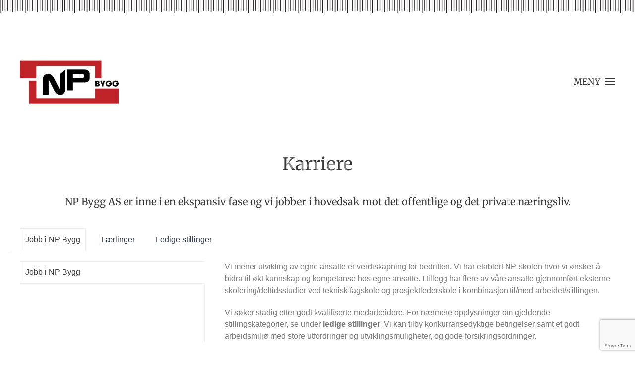

--- FILE ---
content_type: text/html; charset=UTF-8
request_url: https://npbygg.no/karriere/
body_size: 39037
content:
<!DOCTYPE html>
<html lang="nb-NO">
    <head>
        <meta charset="UTF-8">
        <meta name="viewport" content="width=device-width, initial-scale=1">
        <link rel="icon" href="/wp-content/uploads/2020/11/favicon.ico" sizes="any">
                <link rel="apple-touch-icon" href="/wp-content/themes/yootheme/packages/theme-wordpress/assets/images/apple-touch-icon.png">
                <meta name='robots' content='index, follow, max-image-preview:large, max-snippet:-1, max-video-preview:-1' />

	<!-- This site is optimized with the Yoast SEO plugin v26.7 - https://yoast.com/wordpress/plugins/seo/ -->
	<title>KARRIERE - NP Bygg</title><style id="rocket-critical-css">ul{box-sizing:border-box}:root{--wp--preset--font-size--normal:16px;--wp--preset--font-size--huge:42px}.aligncenter{clear:both}@font-face{font-display:swap;font-family:'Francois One';font-style:normal;font-weight:400;unicode-range:U+0102-0103,U+0110-0111,U+0128-0129,U+0168-0169,U+01A0-01A1,U+01AF-01B0,U+0300-0301,U+0303-0304,U+0308-0309,U+0323,U+0329,U+1EA0-1EF9,U+20AB;src:url(https://npbygg.no/wp-content/themes/yootheme/fonts/font-91b54fd9.woff2) format('woff2')}@font-face{font-display:swap;font-family:'Francois One';font-style:normal;font-weight:400;unicode-range:U+0100-02AF,U+0304,U+0308,U+0329,U+1E00-1E9F,U+1EF2-1EFF,U+2020,U+20A0-20AB,U+20AD-20C0,U+2113,U+2C60-2C7F,U+A720-A7FF;src:url(https://npbygg.no/wp-content/themes/yootheme/fonts/font-9dada225.woff2) format('woff2')}@font-face{font-display:swap;font-family:'Francois One';font-style:normal;font-weight:400;unicode-range:U+0000-00FF,U+0131,U+0152-0153,U+02BB-02BC,U+02C6,U+02DA,U+02DC,U+0304,U+0308,U+0329,U+2000-206F,U+2074,U+20AC,U+2122,U+2191,U+2193,U+2212,U+2215,U+FEFF,U+FFFD;src:url(https://npbygg.no/wp-content/themes/yootheme/fonts/font-018fbeff.woff2) format('woff2')}@font-face{font-display:swap;font-family:'Merriweather';font-style:normal;font-weight:400;unicode-range:U+0460-052F,U+1C80-1C88,U+20B4,U+2DE0-2DFF,U+A640-A69F,U+FE2E-FE2F;src:url(https://npbygg.no/wp-content/themes/yootheme/fonts/font-e0bcd378.woff2) format('woff2')}@font-face{font-display:swap;font-family:'Merriweather';font-style:normal;font-weight:400;unicode-range:U+0301,U+0400-045F,U+0490-0491,U+04B0-04B1,U+2116;src:url(https://npbygg.no/wp-content/themes/yootheme/fonts/font-4c41e159.woff2) format('woff2')}@font-face{font-display:swap;font-family:'Merriweather';font-style:normal;font-weight:400;unicode-range:U+0102-0103,U+0110-0111,U+0128-0129,U+0168-0169,U+01A0-01A1,U+01AF-01B0,U+0300-0301,U+0303-0304,U+0308-0309,U+0323,U+0329,U+1EA0-1EF9,U+20AB;src:url(https://npbygg.no/wp-content/themes/yootheme/fonts/font-12bae0e1.woff2) format('woff2')}@font-face{font-display:swap;font-family:'Merriweather';font-style:normal;font-weight:400;unicode-range:U+0100-02AF,U+0304,U+0308,U+0329,U+1E00-1E9F,U+1EF2-1EFF,U+2020,U+20A0-20AB,U+20AD-20C0,U+2113,U+2C60-2C7F,U+A720-A7FF;src:url(https://npbygg.no/wp-content/themes/yootheme/fonts/font-1ea20d1d.woff2) format('woff2')}@font-face{font-display:swap;font-family:'Merriweather';font-style:normal;font-weight:400;unicode-range:U+0000-00FF,U+0131,U+0152-0153,U+02BB-02BC,U+02C6,U+02DA,U+02DC,U+0304,U+0308,U+0329,U+2000-206F,U+2074,U+20AC,U+2122,U+2191,U+2193,U+2212,U+2215,U+FEFF,U+FFFD;src:url(https://npbygg.no/wp-content/themes/yootheme/fonts/font-bec099e8.woff2) format('woff2')}html{font-family:"Helvetica Neue",Helvetica,Arial,sans-serif;font-size:16px;font-weight:400;line-height:1.5;-webkit-text-size-adjust:100%;background:#fff;color:#777;-webkit-font-smoothing:antialiased;-moz-osx-font-smoothing:grayscale;text-rendering:optimizeLegibility}body{margin:0}a{color:#2196f3;text-decoration:none}strong{font-weight:bolder}img{vertical-align:middle}img{max-width:100%;height:auto;box-sizing:border-box}p,ul{margin:0 0 20px 0}*+p,*+ul{margin-top:20px}.uk-h2,h2,h3{margin:0 0 20px 0;font-family:"Helvetica Neue",Helvetica,Arial,sans-serif;font-weight:400;color:#373737;text-transform:none}*+h2{margin-top:40px}.uk-h2,h2{font-size:30.6px;line-height:1.2;font-family:'Francois One';font-weight:400}h3{font-size:24px;line-height:1.3;font-weight:500}@media (min-width:960px){.uk-h2,h2{font-size:36px}}ul{padding-left:30px}:focus{outline:0}:focus-visible{outline:2px dotted #373737}main{display:block}template{display:none}:root{--uk-breakpoint-s:640px;--uk-breakpoint-m:960px;--uk-breakpoint-l:1200px;--uk-breakpoint-xl:1600px}a.uk-link-reset{color:inherit!important;text-decoration:none!important}.uk-section{display:flow-root;box-sizing:border-box;padding-top:40px;padding-bottom:40px}@media (min-width:960px){.uk-section{padding-top:70px;padding-bottom:70px}}.uk-section>:last-child{margin-bottom:0}.uk-section-default{background:#fff}.uk-container{display:flow-root;box-sizing:content-box;max-width:1400px;margin-left:auto;margin-right:auto;padding-left:15px;padding-right:15px}@media (min-width:640px){.uk-container{padding-left:30px;padding-right:30px}}@media (min-width:960px){.uk-container{padding-left:40px;padding-right:40px}}.uk-container>:last-child{margin-bottom:0}.uk-container-expand{max-width:none}.uk-card{position:relative;box-sizing:border-box}.uk-card-body{display:flow-root;padding:30px 30px}@media (min-width:1200px){.uk-card-body{padding:40px 40px}}.uk-card-body>:last-child{margin-bottom:0}.uk-card-default{background-color:#eee;color:#777}.uk-modal-dialog{position:relative;box-sizing:border-box;margin:0 auto;width:600px;max-width:100%!important;background:#fff;opacity:0;transform:translateY(-100px)}.uk-modal-full{padding:0;background:0 0}.uk-modal-full .uk-modal-dialog{margin:0;width:100%;max-width:100%;transform:translateY(0)}.uk-modal-body{display:flow-root;padding:20px 20px}@media (min-width:640px){.uk-modal-body{padding:30px 30px}}.uk-modal-body>:last-child{margin-bottom:0}[class*=uk-modal-close-]{position:absolute;z-index:1010;top:10px;right:10px;padding:5px}[class*=uk-modal-close-]:first-child+*{margin-top:0}.uk-modal-close-full{top:0;right:0;padding:10px;background:#fff}@media (min-width:960px){.uk-modal-close-full{padding:20px}}.uk-switcher{margin:0;padding:0;list-style:none}.uk-switcher>:not(.uk-active){display:none}.uk-switcher>*>:last-child{margin-bottom:0}:root{--uk-leader-fill-content:.}.uk-notification{position:fixed;top:15px;left:15px;z-index:1040;box-sizing:border-box;width:420px}@media (max-width:639px){.uk-notification{left:15px;right:15px;width:auto;margin:0}}.uk-notification-message{position:relative;padding:30px;background:#f3f3f3;color:#777;font-size:17px;line-height:1.5}.uk-grid{display:flex;flex-wrap:wrap;margin:0;padding:0;list-style:none}.uk-grid>*{margin:0}.uk-grid>*>:last-child{margin-bottom:0}.uk-grid{margin-left:-30px}.uk-grid>*{padding-left:30px}@media (min-width:1200px){.uk-grid{margin-left:-40px}.uk-grid>*{padding-left:40px}}.uk-grid-small{margin-left:-10px}.uk-grid-small>*{padding-left:10px}.uk-grid-match>*{display:flex;flex-wrap:wrap}.uk-grid-match>*>:not([class*=uk-width]){box-sizing:border-box;width:100%;flex:auto}.uk-nav{margin:0;padding:0;list-style:none}.uk-nav li>a{display:flex;align-items:center;column-gap:.25em;text-decoration:none}.uk-nav>li>a{padding:5px 0}.uk-nav-default{font-size:32px;line-height:1.5;font-family:Merriweather}.uk-nav-default>li>a{color:#000}.uk-nav-center{text-align:center}.uk-nav-center li>a{justify-content:center}.uk-navbar{display:flex;position:relative}.uk-navbar-container:not(.uk-navbar-transparent){background:#fff}.uk-navbar-left,.uk-navbar-right{display:flex;gap:15px;align-items:center}.uk-navbar-right{margin-left:auto}.uk-navbar-left,.uk-navbar-right{flex-wrap:wrap}.uk-navbar-item,.uk-navbar-toggle{display:flex;justify-content:center;align-items:center;column-gap:.25em;box-sizing:border-box;min-height:90px;font-size:17px;font-family:Merriweather;text-decoration:none}.uk-navbar-item{padding:0 0;color:#777}.uk-navbar-item>:last-child{margin-bottom:0}.uk-navbar-toggle{padding:0 0;color:#373737;text-transform:uppercase}@media (min-width:960px){.uk-navbar-left,.uk-navbar-right{gap:48px}}@media (min-width:960px){:not(.uk-sticky-below)>.uk-navbar-container:not(.uk-navbar){padding-top:60px;padding-bottom:30px}}.uk-subnav{display:flex;flex-wrap:wrap;align-items:center;margin-left:-8px;padding:0;list-style:none}.uk-subnav>*{flex:none;padding-left:8px;position:relative}.uk-subnav>*>:first-child{display:flex;align-items:center;column-gap:.25em;color:rgba(155,171,193,.5);font-size:13px;font-family:"Helvetica Neue",Helvetica,Arial,sans-serif;letter-spacing:1px}.uk-subnav-pill>*>:first-child{padding:8px 18px;background:0 0;color:#636873;border-radius:18px}[class*=uk-child-width]>*{box-sizing:border-box;width:100%}@media (min-width:640px){.uk-child-width-1-2\@s>*{width:50%}}@media (min-width:960px){.uk-child-width-1-3\@m>*{width:calc(100% * 1 / 3.001)}}@media (min-width:1200px){.uk-child-width-1-3\@l>*{width:calc(100% * 1 / 3.001)}}[class*=uk-width]{box-sizing:border-box;width:100%;max-width:100%}.uk-width-auto{width:auto}@media (min-width:640px){.uk-width-auto\@s{width:auto}}.uk-text-center{text-align:center!important}.uk-text-middle{vertical-align:middle!important}.aligncenter{margin-left:auto;margin-right:auto}.uk-panel{display:flow-root;position:relative;box-sizing:border-box}.uk-panel>:last-child{margin-bottom:0}.uk-clearfix::before{content:"";display:table-cell}.uk-clearfix::after{content:"";display:table;clear:both}.uk-box-sizing-content{box-sizing:content-box}[class*=uk-inline]{display:inline-block;position:relative;max-width:100%;vertical-align:middle;-webkit-backface-visibility:hidden}.uk-inline-clip{overflow:hidden}.uk-logo{font-size:28px;font-family:inherit;color:#373737;text-decoration:none;font-weight:500;text-transform:uppercase}.uk-flex{display:flex}.uk-flex-center{justify-content:center}.uk-flex-column{flex-direction:column}.uk-margin{margin-bottom:20px}*+.uk-margin{margin-top:20px!important}.uk-margin-top{margin-top:20px!important}.uk-margin-small-right{margin-right:10px!important}.uk-margin-auto{margin-left:auto!important;margin-right:auto!important}.uk-margin-auto-bottom{margin-bottom:auto!important}.uk-margin-auto-vertical{margin-top:auto!important;margin-bottom:auto!important}.uk-margin-remove-top{margin-top:0!important}.uk-margin-remove-first-child>:first-child{margin-top:0!important}.uk-padding-large{padding:40px}@media (min-width:1200px){.uk-padding-large{padding:70px}}:root{--uk-position-margin-offset:0px}.uk-position-cover{position:absolute;top:0;bottom:0;left:0;right:0}.uk-position-z-index{z-index:1}[class*=uk-transition-scale]{--uk-translate-x:0;--uk-translate-y:0;--uk-scale-x:1;--uk-scale-y:1;transform:translate(var(--uk-position-translate-x),var(--uk-position-translate-y)) translate(var(--uk-translate-x),var(--uk-translate-y)) scale(var(--uk-scale-x),var(--uk-scale-y));opacity:0}[class*=uk-transition-scale]{-webkit-backface-visibility:hidden}.uk-transition-scale-up{--uk-scale-x:1;--uk-scale-y:1}.uk-transition-opaque{opacity:1}@media (min-width:960px){.uk-hidden\@m{display:none!important}}@media (max-width:959px){.uk-visible\@m{display:none!important}}.uk-hidden-visually:not(:focus):not(:active):not(:focus-within){position:absolute!important;width:1px!important;height:1px!important;padding:0!important;border:0!important;margin:0!important;overflow:hidden!important;clip-path:inset(50%)!important;white-space:nowrap!important}*{--uk-inverse:initial}.uk-card-default>:not([class*=uk-card-media]),.uk-navbar-container:not(.uk-navbar-transparent),.uk-section-default:not(.uk-preserve-color){--uk-inverse:dark}html{overflow-y:scroll}body{overflow:hidden;overflow:clip}.tm-page{position:relative}@supports not selector(:has(a,b)){.tm-page{isolation:isolate}}.tm-header,.tm-header-mobile{position:relative}.tm-grid-expand>*{flex-grow:1}div.wpforms-container-full .wpforms-form *{background:none;border:0 none;border-radius:0;-webkit-border-radius:0;-moz-border-radius:0;float:none;font-size:100%;height:auto;letter-spacing:normal;list-style:none;outline:none;position:static;text-decoration:none;text-indent:0;text-shadow:none;text-transform:none;width:auto;visibility:visible;overflow:visible;margin:0;padding:0;box-sizing:border-box;-webkit-box-sizing:border-box;-moz-box-sizing:border-box;-webkit-box-shadow:none;-moz-box-shadow:none;-ms-box-shadow:none;-o-box-shadow:none;box-shadow:none}div.wpforms-container-full .wpforms-form input,div.wpforms-container-full .wpforms-form label{margin:0;border:0;padding:0;display:inline-block;vertical-align:middle;background:none;height:auto;-webkit-box-sizing:border-box;-moz-box-sizing:border-box;box-sizing:border-box}div.wpforms-container-full .wpforms-form input.wpforms-field-medium{max-width:60%}div.wpforms-container-full .wpforms-form .wpforms-field{padding:10px 0;clear:both}div.wpforms-container-full .wpforms-form .wpforms-field-label{display:block;font-weight:700;font-size:16px;float:none;line-height:1.3;margin:0 0 4px 0;padding:0}div.wpforms-container-full .wpforms-form .wpforms-field-label.wpforms-label-hide{position:absolute;top:-99999px;left:-99999px}div.wpforms-container-full .wpforms-form .wpforms-required-label{color:#ff0000;font-weight:400}div.wpforms-container-full .wpforms-form input[type=text]{background-color:#fff;box-sizing:border-box;border-radius:2px;color:#333;-webkit-box-sizing:border-box;-moz-box-sizing:border-box;display:block;float:none;font-size:16px;border:1px solid #ccc;padding:6px 10px;height:38px;width:100%;line-height:1.3}div.wpforms-container-full .wpforms-form noscript.wpforms-error-noscript{color:#990000}div.wpforms-container-full .wpforms-form .wpforms-captcha-math input{display:inline-block;width:70px;vertical-align:inherit;margin:0 0 0 5px}div.wpforms-container-full .wpforms-form .wpforms-captcha-equation{font-size:16px}div.wpforms-container-full .wpforms-form .wpforms-field-hp{display:none!important;position:absolute!important;left:-9000px!important}@media only screen and (max-width:600px){div.wpforms-container-full .wpforms-form .wpforms-field:not(.wpforms-field-phone):not(.wpforms-field-select-style-modern){overflow-x:hidden}div.wpforms-container-full .wpforms-form .wpforms-field>*{max-width:100%}div.wpforms-container-full .wpforms-form input.wpforms-field-medium{max-width:100%}}</style>
	<meta name="description" content="NP Bygg AS er inne i en ekspansiv fase og vi jobber i hovedsak mot det offentlige og det private næringsliv." />
	<link rel="canonical" href="https://npbygg.no/karriere/" />
	<meta property="og:locale" content="nb_NO" />
	<meta property="og:type" content="article" />
	<meta property="og:title" content="KARRIERE - NP Bygg" />
	<meta property="og:description" content="NP Bygg AS er inne i en ekspansiv fase og vi jobber i hovedsak mot det offentlige og det private næringsliv." />
	<meta property="og:url" content="https://npbygg.no/karriere/" />
	<meta property="og:site_name" content="NP Bygg" />
	<meta property="article:modified_time" content="2023-06-12T13:04:46+00:00" />
	<meta name="twitter:card" content="summary_large_image" />
	<meta name="twitter:label1" content="Ansl. lesetid" />
	<meta name="twitter:data1" content="1 minutt" />
	<script type="application/ld+json" class="yoast-schema-graph">{"@context":"https://schema.org","@graph":[{"@type":"WebPage","@id":"https://npbygg.no/karriere/","url":"https://npbygg.no/karriere/","name":"KARRIERE - NP Bygg","isPartOf":{"@id":"https://npbygg.no/#website"},"datePublished":"2020-11-20T16:26:49+00:00","dateModified":"2023-06-12T13:04:46+00:00","description":"NP Bygg AS er inne i en ekspansiv fase og vi jobber i hovedsak mot det offentlige og det private næringsliv.","breadcrumb":{"@id":"https://npbygg.no/karriere/#breadcrumb"},"inLanguage":"nb-NO","potentialAction":[{"@type":"ReadAction","target":["https://npbygg.no/karriere/"]}]},{"@type":"BreadcrumbList","@id":"https://npbygg.no/karriere/#breadcrumb","itemListElement":[{"@type":"ListItem","position":1,"name":"Home","item":"https://npbygg.no/"},{"@type":"ListItem","position":2,"name":"KARRIERE"}]},{"@type":"WebSite","@id":"https://npbygg.no/#website","url":"https://npbygg.no/","name":"NP Bygg","description":"«Vi bygger for livet – i dag og i morgen»","publisher":{"@id":"https://npbygg.no/#organization"},"potentialAction":[{"@type":"SearchAction","target":{"@type":"EntryPoint","urlTemplate":"https://npbygg.no/?s={search_term_string}"},"query-input":{"@type":"PropertyValueSpecification","valueRequired":true,"valueName":"search_term_string"}}],"inLanguage":"nb-NO"},{"@type":"Organization","@id":"https://npbygg.no/#organization","name":"NP Bygg","url":"https://npbygg.no/","logo":{"@type":"ImageObject","inLanguage":"nb-NO","@id":"https://npbygg.no/#/schema/logo/image/","url":"https://npbygg.no/wp-content/uploads/2020/11/NP-BYGG-Logo-2015.jpg","contentUrl":"https://npbygg.no/wp-content/uploads/2020/11/NP-BYGG-Logo-2015.jpg","width":743,"height":324,"caption":"NP Bygg"},"image":{"@id":"https://npbygg.no/#/schema/logo/image/"}}]}</script>
	<!-- / Yoast SEO plugin. -->



<link rel="alternate" type="application/rss+xml" title="NP Bygg &raquo; strøm" href="https://npbygg.no/feed/" />
<link rel="alternate" type="application/rss+xml" title="NP Bygg &raquo; kommentarstrøm" href="https://npbygg.no/comments/feed/" />
<link rel='preload'  href='https://npbygg.no/wp-includes/css/dist/block-library/style.min.css?ver=6.8.3' data-rocket-async="style" as="style" onload="this.onload=null;this.rel='stylesheet'" onerror="this.removeAttribute('data-rocket-async')"  media='all' />
<style id='classic-theme-styles-inline-css'>
/*! This file is auto-generated */
.wp-block-button__link{color:#fff;background-color:#32373c;border-radius:9999px;box-shadow:none;text-decoration:none;padding:calc(.667em + 2px) calc(1.333em + 2px);font-size:1.125em}.wp-block-file__button{background:#32373c;color:#fff;text-decoration:none}
</style>
<style id='global-styles-inline-css'>
:root{--wp--preset--aspect-ratio--square: 1;--wp--preset--aspect-ratio--4-3: 4/3;--wp--preset--aspect-ratio--3-4: 3/4;--wp--preset--aspect-ratio--3-2: 3/2;--wp--preset--aspect-ratio--2-3: 2/3;--wp--preset--aspect-ratio--16-9: 16/9;--wp--preset--aspect-ratio--9-16: 9/16;--wp--preset--color--black: #000000;--wp--preset--color--cyan-bluish-gray: #abb8c3;--wp--preset--color--white: #ffffff;--wp--preset--color--pale-pink: #f78da7;--wp--preset--color--vivid-red: #cf2e2e;--wp--preset--color--luminous-vivid-orange: #ff6900;--wp--preset--color--luminous-vivid-amber: #fcb900;--wp--preset--color--light-green-cyan: #7bdcb5;--wp--preset--color--vivid-green-cyan: #00d084;--wp--preset--color--pale-cyan-blue: #8ed1fc;--wp--preset--color--vivid-cyan-blue: #0693e3;--wp--preset--color--vivid-purple: #9b51e0;--wp--preset--gradient--vivid-cyan-blue-to-vivid-purple: linear-gradient(135deg,rgba(6,147,227,1) 0%,rgb(155,81,224) 100%);--wp--preset--gradient--light-green-cyan-to-vivid-green-cyan: linear-gradient(135deg,rgb(122,220,180) 0%,rgb(0,208,130) 100%);--wp--preset--gradient--luminous-vivid-amber-to-luminous-vivid-orange: linear-gradient(135deg,rgba(252,185,0,1) 0%,rgba(255,105,0,1) 100%);--wp--preset--gradient--luminous-vivid-orange-to-vivid-red: linear-gradient(135deg,rgba(255,105,0,1) 0%,rgb(207,46,46) 100%);--wp--preset--gradient--very-light-gray-to-cyan-bluish-gray: linear-gradient(135deg,rgb(238,238,238) 0%,rgb(169,184,195) 100%);--wp--preset--gradient--cool-to-warm-spectrum: linear-gradient(135deg,rgb(74,234,220) 0%,rgb(151,120,209) 20%,rgb(207,42,186) 40%,rgb(238,44,130) 60%,rgb(251,105,98) 80%,rgb(254,248,76) 100%);--wp--preset--gradient--blush-light-purple: linear-gradient(135deg,rgb(255,206,236) 0%,rgb(152,150,240) 100%);--wp--preset--gradient--blush-bordeaux: linear-gradient(135deg,rgb(254,205,165) 0%,rgb(254,45,45) 50%,rgb(107,0,62) 100%);--wp--preset--gradient--luminous-dusk: linear-gradient(135deg,rgb(255,203,112) 0%,rgb(199,81,192) 50%,rgb(65,88,208) 100%);--wp--preset--gradient--pale-ocean: linear-gradient(135deg,rgb(255,245,203) 0%,rgb(182,227,212) 50%,rgb(51,167,181) 100%);--wp--preset--gradient--electric-grass: linear-gradient(135deg,rgb(202,248,128) 0%,rgb(113,206,126) 100%);--wp--preset--gradient--midnight: linear-gradient(135deg,rgb(2,3,129) 0%,rgb(40,116,252) 100%);--wp--preset--font-size--small: 13px;--wp--preset--font-size--medium: 20px;--wp--preset--font-size--large: 36px;--wp--preset--font-size--x-large: 42px;--wp--preset--spacing--20: 0.44rem;--wp--preset--spacing--30: 0.67rem;--wp--preset--spacing--40: 1rem;--wp--preset--spacing--50: 1.5rem;--wp--preset--spacing--60: 2.25rem;--wp--preset--spacing--70: 3.38rem;--wp--preset--spacing--80: 5.06rem;--wp--preset--shadow--natural: 6px 6px 9px rgba(0, 0, 0, 0.2);--wp--preset--shadow--deep: 12px 12px 50px rgba(0, 0, 0, 0.4);--wp--preset--shadow--sharp: 6px 6px 0px rgba(0, 0, 0, 0.2);--wp--preset--shadow--outlined: 6px 6px 0px -3px rgba(255, 255, 255, 1), 6px 6px rgba(0, 0, 0, 1);--wp--preset--shadow--crisp: 6px 6px 0px rgba(0, 0, 0, 1);}:where(.is-layout-flex){gap: 0.5em;}:where(.is-layout-grid){gap: 0.5em;}body .is-layout-flex{display: flex;}.is-layout-flex{flex-wrap: wrap;align-items: center;}.is-layout-flex > :is(*, div){margin: 0;}body .is-layout-grid{display: grid;}.is-layout-grid > :is(*, div){margin: 0;}:where(.wp-block-columns.is-layout-flex){gap: 2em;}:where(.wp-block-columns.is-layout-grid){gap: 2em;}:where(.wp-block-post-template.is-layout-flex){gap: 1.25em;}:where(.wp-block-post-template.is-layout-grid){gap: 1.25em;}.has-black-color{color: var(--wp--preset--color--black) !important;}.has-cyan-bluish-gray-color{color: var(--wp--preset--color--cyan-bluish-gray) !important;}.has-white-color{color: var(--wp--preset--color--white) !important;}.has-pale-pink-color{color: var(--wp--preset--color--pale-pink) !important;}.has-vivid-red-color{color: var(--wp--preset--color--vivid-red) !important;}.has-luminous-vivid-orange-color{color: var(--wp--preset--color--luminous-vivid-orange) !important;}.has-luminous-vivid-amber-color{color: var(--wp--preset--color--luminous-vivid-amber) !important;}.has-light-green-cyan-color{color: var(--wp--preset--color--light-green-cyan) !important;}.has-vivid-green-cyan-color{color: var(--wp--preset--color--vivid-green-cyan) !important;}.has-pale-cyan-blue-color{color: var(--wp--preset--color--pale-cyan-blue) !important;}.has-vivid-cyan-blue-color{color: var(--wp--preset--color--vivid-cyan-blue) !important;}.has-vivid-purple-color{color: var(--wp--preset--color--vivid-purple) !important;}.has-black-background-color{background-color: var(--wp--preset--color--black) !important;}.has-cyan-bluish-gray-background-color{background-color: var(--wp--preset--color--cyan-bluish-gray) !important;}.has-white-background-color{background-color: var(--wp--preset--color--white) !important;}.has-pale-pink-background-color{background-color: var(--wp--preset--color--pale-pink) !important;}.has-vivid-red-background-color{background-color: var(--wp--preset--color--vivid-red) !important;}.has-luminous-vivid-orange-background-color{background-color: var(--wp--preset--color--luminous-vivid-orange) !important;}.has-luminous-vivid-amber-background-color{background-color: var(--wp--preset--color--luminous-vivid-amber) !important;}.has-light-green-cyan-background-color{background-color: var(--wp--preset--color--light-green-cyan) !important;}.has-vivid-green-cyan-background-color{background-color: var(--wp--preset--color--vivid-green-cyan) !important;}.has-pale-cyan-blue-background-color{background-color: var(--wp--preset--color--pale-cyan-blue) !important;}.has-vivid-cyan-blue-background-color{background-color: var(--wp--preset--color--vivid-cyan-blue) !important;}.has-vivid-purple-background-color{background-color: var(--wp--preset--color--vivid-purple) !important;}.has-black-border-color{border-color: var(--wp--preset--color--black) !important;}.has-cyan-bluish-gray-border-color{border-color: var(--wp--preset--color--cyan-bluish-gray) !important;}.has-white-border-color{border-color: var(--wp--preset--color--white) !important;}.has-pale-pink-border-color{border-color: var(--wp--preset--color--pale-pink) !important;}.has-vivid-red-border-color{border-color: var(--wp--preset--color--vivid-red) !important;}.has-luminous-vivid-orange-border-color{border-color: var(--wp--preset--color--luminous-vivid-orange) !important;}.has-luminous-vivid-amber-border-color{border-color: var(--wp--preset--color--luminous-vivid-amber) !important;}.has-light-green-cyan-border-color{border-color: var(--wp--preset--color--light-green-cyan) !important;}.has-vivid-green-cyan-border-color{border-color: var(--wp--preset--color--vivid-green-cyan) !important;}.has-pale-cyan-blue-border-color{border-color: var(--wp--preset--color--pale-cyan-blue) !important;}.has-vivid-cyan-blue-border-color{border-color: var(--wp--preset--color--vivid-cyan-blue) !important;}.has-vivid-purple-border-color{border-color: var(--wp--preset--color--vivid-purple) !important;}.has-vivid-cyan-blue-to-vivid-purple-gradient-background{background: var(--wp--preset--gradient--vivid-cyan-blue-to-vivid-purple) !important;}.has-light-green-cyan-to-vivid-green-cyan-gradient-background{background: var(--wp--preset--gradient--light-green-cyan-to-vivid-green-cyan) !important;}.has-luminous-vivid-amber-to-luminous-vivid-orange-gradient-background{background: var(--wp--preset--gradient--luminous-vivid-amber-to-luminous-vivid-orange) !important;}.has-luminous-vivid-orange-to-vivid-red-gradient-background{background: var(--wp--preset--gradient--luminous-vivid-orange-to-vivid-red) !important;}.has-very-light-gray-to-cyan-bluish-gray-gradient-background{background: var(--wp--preset--gradient--very-light-gray-to-cyan-bluish-gray) !important;}.has-cool-to-warm-spectrum-gradient-background{background: var(--wp--preset--gradient--cool-to-warm-spectrum) !important;}.has-blush-light-purple-gradient-background{background: var(--wp--preset--gradient--blush-light-purple) !important;}.has-blush-bordeaux-gradient-background{background: var(--wp--preset--gradient--blush-bordeaux) !important;}.has-luminous-dusk-gradient-background{background: var(--wp--preset--gradient--luminous-dusk) !important;}.has-pale-ocean-gradient-background{background: var(--wp--preset--gradient--pale-ocean) !important;}.has-electric-grass-gradient-background{background: var(--wp--preset--gradient--electric-grass) !important;}.has-midnight-gradient-background{background: var(--wp--preset--gradient--midnight) !important;}.has-small-font-size{font-size: var(--wp--preset--font-size--small) !important;}.has-medium-font-size{font-size: var(--wp--preset--font-size--medium) !important;}.has-large-font-size{font-size: var(--wp--preset--font-size--large) !important;}.has-x-large-font-size{font-size: var(--wp--preset--font-size--x-large) !important;}
:where(.wp-block-post-template.is-layout-flex){gap: 1.25em;}:where(.wp-block-post-template.is-layout-grid){gap: 1.25em;}
:where(.wp-block-columns.is-layout-flex){gap: 2em;}:where(.wp-block-columns.is-layout-grid){gap: 2em;}
:root :where(.wp-block-pullquote){font-size: 1.5em;line-height: 1.6;}
</style>
<style id='rocket-lazyload-inline-css'>
.rll-youtube-player{position:relative;padding-bottom:56.23%;height:0;overflow:hidden;max-width:100%;}.rll-youtube-player:focus-within{outline: 2px solid currentColor;outline-offset: 5px;}.rll-youtube-player iframe{position:absolute;top:0;left:0;width:100%;height:100%;z-index:100;background:0 0}.rll-youtube-player img{bottom:0;display:block;left:0;margin:auto;max-width:100%;width:100%;position:absolute;right:0;top:0;border:none;height:auto;-webkit-transition:.4s all;-moz-transition:.4s all;transition:.4s all}.rll-youtube-player img:hover{-webkit-filter:brightness(75%)}.rll-youtube-player .play{height:100%;width:100%;left:0;top:0;position:absolute;background:url(https://npbygg.no/wp-content/plugins/wp-rocket/assets/img/youtube.png) no-repeat center;background-color: transparent !important;cursor:pointer;border:none;}
</style>
<link data-minify="1" href="https://npbygg.no/wp-content/cache/min/1/wp-content/themes/yootheme/css/theme.1.css?ver=1768297120" data-rocket-async="style" as="style" onload="this.onload=null;this.rel='stylesheet'" onerror="this.removeAttribute('data-rocket-async')"  rel="preload">
<link data-minify="1" href="https://npbygg.no/wp-content/cache/min/1/wp-content/themes/yootheme/css/theme.update.css?ver=1768297120" data-rocket-async="style" as="style" onload="this.onload=null;this.rel='stylesheet'" onerror="this.removeAttribute('data-rocket-async')"  rel="preload">
<script src="https://npbygg.no/wp-includes/js/jquery/jquery.min.js?ver=3.7.1" id="jquery-core-js"></script>
<script src="https://npbygg.no/wp-includes/js/jquery/jquery-migrate.min.js?ver=3.4.1" id="jquery-migrate-js"></script>
<link rel="https://api.w.org/" href="https://npbygg.no/wp-json/" /><link rel="alternate" title="JSON" type="application/json" href="https://npbygg.no/wp-json/wp/v2/pages/159" /><link rel="EditURI" type="application/rsd+xml" title="RSD" href="https://npbygg.no/xmlrpc.php?rsd" />
<meta name="generator" content="WordPress 6.8.3" />
<link rel='shortlink' href='https://npbygg.no/?p=159' />
<link rel="alternate" title="oEmbed (JSON)" type="application/json+oembed" href="https://npbygg.no/wp-json/oembed/1.0/embed?url=https%3A%2F%2Fnpbygg.no%2Fkarriere%2F" />
<link rel="alternate" title="oEmbed (XML)" type="text/xml+oembed" href="https://npbygg.no/wp-json/oembed/1.0/embed?url=https%3A%2F%2Fnpbygg.no%2Fkarriere%2F&#038;format=xml" />
<script src="https://npbygg.no/wp-content/themes/yootheme/packages/theme-cookie/app/cookie.min.js?ver=4.5.31" defer></script>
<script src="https://npbygg.no/wp-content/themes/yootheme/vendor/assets/uikit/dist/js/uikit.min.js?ver=4.5.31"></script>
<script src="https://npbygg.no/wp-content/themes/yootheme/vendor/assets/uikit/dist/js/uikit-icons-yoko.min.js?ver=4.5.31"></script>
<script data-minify="1" src="https://npbygg.no/wp-content/cache/min/1/wp-content/themes/yootheme/js/theme.js?ver=1768297120"></script>
<script>window.yootheme ||= {}; var $theme = yootheme.theme = {"cookie":{"mode":"notification","template":"<div class=\"tm-cookie-banner uk-section uk-section-xsmall uk-section-muted uk-position-bottom uk-position-fixed\">\n        <div class=\"uk-container uk-container-expand uk-text-center\">\n\n            NP Bygg benytter informasjonskapsler p\u00e5 nettsiden for \u00e5 gi deg en best mulig brukeropplevelse. Om du \u00f8nsker kan du alltid slette eller sl\u00e5 disse av under innstillinger i din nettleser.\n                            <button type=\"button\" class=\"js-accept uk-button uk-button-secondary uk-margin-small-left\" data-uk-toggle=\"target: !.uk-section; animation: true\">Ok<\/button>\n            \n            \n        <\/div>\n    <\/div>","position":"bottom"},"i18n":{"close":{"label":"Lukk","0":"yootheme"},"totop":{"label":"Back to top","0":"yootheme"},"marker":{"label":"Open","0":"yootheme"},"navbarToggleIcon":{"label":"\u00c5pne meny","0":"yootheme"},"paginationPrevious":{"label":"Forrige side","0":"yootheme"},"paginationNext":{"label":"Neste side","0":"yootheme"},"searchIcon":{"toggle":"Open Search","submit":"Submit Search"},"slider":{"next":"Next slide","previous":"Previous slide","slideX":"Slide %s","slideLabel":"%s of %s"},"slideshow":{"next":"Next slide","previous":"Previous slide","slideX":"Slide %s","slideLabel":"%s of %s"},"lightboxPanel":{"next":"Next slide","previous":"Previous slide","slideLabel":"%s of %s","close":"Close"}}};</script>
		<style id="wp-custom-css">
			#dokument-list .uk-flex-last {
	text-align:end;
}
#kontakt h4 {
	font-size:24px !important;
}
.uk-slideshow .uk-slideshow-items {
	aspect-ratio: unset !important;
}
.uk-switcher p:nth-child(1) > strong > img{
	position:absolute;
	top:0;
	left:0;
	height:100%;
	max-height:290px;
	width:auto;
	max-width:100%;
}
.new-gallery .uk-thumbnav-vertical>.uk-active {
	display:none;
}

.empty-grid-item {
	pointer-events:none;
	position:relative;
}
.empty-grid-item .img-container-zoom:after{
	display:none;
}
.empty-3 {
	grid-row-start: 2;
  grid-row-end: 3;
}
.empty-2 {
	grid-row-start: 1;
  grid-row-end: 2;
}
.empty-grid-item .img-container-zoom:before {
	background:#363636;
}

.gallery-grid .el-content ul {
	display:grid !important;
 	grid-template-columns: 1fr 1fr 1fr;
	grid-gap:0;
	margin-left:0;
	position:relative;
	padding:0 0 100px;
}

.gallery-grid .el-nav>li .item-title {
	color:#bd302c;
	font-size:20px;
	position:absolute;
	bottom: 40px;
}
.gallery-grid .el-nav>li.single-text-btm .item-title {
	bottom: 40px !important;
}
.gallery-grid .el-nav>li:last-child .item-title {
	bottom:10px;
}
.gallery-grid .el-nav>li:first-child .item-title {
	position:absolute;
	bottom:40px;
	left:40px;
}

.gallery-grid .uk-position-cover {
	padding:0;
}
.gallery-grid .el-nav>li:first-child {
	grid-column-start: 1;
	grid-column-end: 3;
  grid-row-start: 1;
  grid-row-end: 3;
}
.gallery-grid .el-nav>li {
	display: inherit;
	padding:0;
	margin:0 !important;
	grid-column-start: 3;
	grid-column-end: 4;
	cursor:pointer;
}
.img-container-zoom {
	position:relative;
}
.img-container-zoom:before {
	display:block;
	height:100%;
	width:100%;
	position:absolute;
	content:'';
	background: rgb(0 0 0 / 50%);
}
.img-container-zoom:after  {
	position:absolute;
	content:'';
	top:50%;
	left:50%;
	transform:translate(-50%, -50%);
	height:120px;
	width:120px;
	background:url(https://npbygg.no/wp-content/uploads/2023/07/zoom-icon.png);
	background-repeat:no-repeat;
	background-size:contain;
	opacity:0.25;
}
.gallery-grid .el-nav>li:hover .img-container-zoom:after {
	opacity:0.5;
}
.gallery-grid .el-nav>li:first-child  .img-container-zoom:before, .gallery-grid .el-nav>li:first-child  .img-container-zoom:after  {
	display:none;
}
.gallery-grid .el-nav>li img {
	width:100% !important;
	height:100% !important;
}









.projects-grid {
	display:none;
}
.single-post .projects-grid {
	display:block;
}
.arrows-custom svg{
	opacity:0;
}
.r-slide {
	margin-right: -15px;
}
.fs-20-14 {
	font-size:20px;
}
#npbygg.uk-grid{
	margin-left:0 !important;
}
#camera h4{
	font-family:"Helvetica Neue",Helvetica,Arial,sans-serif;
	margin-top:0 !important;
	font-size:16px;
}
#camera .el-content {
	margin-top:40px;
}
#kontakt div.wpforms-container-full .wpforms-form .wpforms-field:nth-child(1), #kontakt div.wpforms-container-full .wpforms-form .wpforms-field:nth-child(2) {
	padding-top:0;
}
#kontakt div.wpforms-container-full .wpforms-form .wpforms-field:nth-child(1) {
	padding-bottom:5px;
}

@media (min-width: 640px) {
	.r-slide {
		margin-right: -30px;
	}
}
@media (min-width: 960px) {
	div.wpforms-container-full .wpforms-form .wpforms-submit-container {
	text-align:right;
}
	.r-slide {
		margin-right: -40px;
	}
	#camera .uk-tile{
		padding:0 0 0 40px;
	}
	#camera h4{
		position:absolute;
		top:40px;
		left:0;
		font-size:24px;
	}
	#camera h3 {
		position:absolute;
		top:15px;
	}
	#camera .el-content {
		margin-top:100px;
	}
}

.arrows-custom a{
	background-color: unset !important;
}
.arrows-custom .uk-slidenav-previous:after{
	content:"";
	position:absolute;
	display:block;
	transform: rotate(-45deg);
	border-left:3px solid #fff;
	border-top:3px solid #fff;
	border-color:#fff;
	width:40px;
	height:40px;
	z-index:99999;
	left:0;
	top:0;
}
.arrows-custom .uk-slidenav-next:after{
	content:"";
	position:absolute;
	display:block;
	transform: rotate(45deg);
	border-right:3px solid #fff;
	border-top:3px solid #fff;
	border-color:#fff;
	width:40px;
	height:40px;
	right:0;
	top:0;
}
.uk-switcher .uk-card-body .uk-margin h2{
	margin-top:293px;
	font-weight:300;
	font-size:32px;
}
.svg-camera, .svg-camera-img .uk-width-3-5\@m a{
	position:relative;
	display:block;
}
.svg-camera:after, .svg-camera-img .uk-width-3-5\@m a:after {
	content:"";
	background:url(/wp-content/uploads/2023/04/CameraViewfinder-graphic.svg);
	background-repeat:no-repeat;
	background-size:contain;
	background-position:center;
	position:absolute;
	top:0;
	left:0;
	height:100%;
	width:100%;
}

.uk-position-center {
	left: 50%;
  top: 50%;
	max-width:100%;
}
#kontraktsbestemmelser {
	max-width:650px;
	margin:auto;
}
#dokument-list {
	max-width:650px;
}
.red-letter {
	display:inline-block;
	font-weight:900;
	margin:0;
}
.red-letter:first-letter  {
	color:#c4080f;
}
#dokument-list.uk-grid-divider.uk-grid-small.uk-grid-stack>.uk-grid-margin {
	margin-top:15px;
}
#dokument-list .uk-grid-divider.uk-grid-small.uk-grid-stack>.uk-grid-margin::before {
	border:1px dashed #e2e2e2;;
}
.wk-scope .wk-card-body {
	padding:20px;
}
div.wpforms-container-full .wpforms-form .wpforms-field.wpforms-field-captcha {
	width:48%;
}
div.wpforms-container-full .wpforms-form .wpforms-field.wpforms-field-captcha > input.wpforms-field-medium {
	max-width:100%;
}
.wk-scope .wk-card-default {
	background:#eee;
}
.wk-scope .wk-card-default:hover {
	background:#eee !important;
}
.wk-scope .wk-card-body h2 a{
	    font-family: francois one;
}
.kontraktsbestemmelser-b{
	border-bottom:1px solid #bfbfbf;
	margin:0 10px;
}
.kontraktsbestemmelser-b .uk-panel{
	display:inline-block;
	border:1px solid #bfbfbf;
	padding:10px;
	border-bottom:0;
	margin-bottom:-1px;
	background:#fff;
} 
.uk-grid-collapse>*, .uk-grid-column-collapse>* {
	margin:0 !important;
	padding:0 !important;
}
.img-logos {
	align-items: center;
}
.img-logos img{
	max-height:100px;
	
}
.page-id-155 #footer-grid-all-projects {
	display:block;
}

#gallery .uk-grid img, #gallery .uk-background-cover, #gallery a.uk-link-toggle {
	width:100%;
}
.img-logos .uk-light{
	text-align:center;
}
@media only screen and (max-width: 800px) {
	.gallery-grid [class*=uk-position-center-left], .gallery-grid [class*=uk-position-center-right] {
		top: calc(40% - var(--uk-position-margin-offset));
	}
	.gallery-grid .el-nav>li:first-child .img-container-zoom {
		max-height:350px;
			height:350px
	}
	.gallery-grid .el-nav>li .img-container-zoom {
		max-height:250px;
		height:250px;
	}
	.gallery-grid .el-nav>li:first-child {
		grid-column-start: 1;
    grid-column-end: 4;
    grid-row-start: 1;
    grid-row-end: 3;
	}
	.gallery-grid .el-content ul {
		grid-template-columns: 1fr 1fr;
	}
	.empty-2 {
		grid-row-start: 3;
    grid-row-end: 4;
		grid-column-start: 1 !important;
    grid-column-end: 2 !important;
	}
	.empty-3 {
		grid-row-start: 3;
    grid-row-end: 4;
		grid-column-start: 2 !important;
    grid-column-end: 3 !important;
	}
	.gallery-grid .el-nav>li {
		grid-column-start: unset;
    grid-column-end: unset;
	}
	.gallery-grid .el-nav>li .item-title {
		bottom:-10px !important;
		padding-left:30px;
	}
	.gallery-grid .el-nav>li.single-text-btm .item-title {
		bottom:-10px !important;
	}
	.uk-switcher p:nth-child(1) > strong > img {
		max-height: 100%;
		height:auto;
		position:relative;
		max-width:calc(100% + 60px);
		transform:translate(-30px, -30px);
	}
	.uk-switcher .uk-card-body .uk-margin h2 {
		margin-top: -25px;
	}
	.img-container-zoom:after {
		width:80px;
		height:80px;
	}
	.gallery-grid .el-nav>li:first-child .item-title {
		bottom:unset !important;
		top:0px;
		left:0;
	}
	.gallery-grid .el-content ul {
		padding: 60px 0 50px;
	}
	
	
	
	
	.logo-modal {
		max-width:150px;
	}
	
	#wpforms-form-66, .kontakt-text {
		margin:auto !important;
	}
	#kontakt br {
		display:none;
	}
	.p-0-15 {
		padding:0 15px;
	}
	.fs-20-14, .fs-20-14 .el-title, h4 {
		font-size:16px;
	}
	.uk-text-large {
		font-size:24px;
	}
	.arrows-custom .uk-slidenav-previous:after, .arrows-custom .uk-slidenav-next:after {
		width:25px;
		height:25px;
		top:25%;
	}
	div.wpforms-container-full .wpforms-form .wpforms-field.wpforms-field-captcha {
		width:100%;
	}
	.uk-logo>img {
		height:60px !important;
		width:138px !important;
	}
	.uk-nav-default {
		text-align:center;
		font-size:24px;
	}
	div.tm-cookie-banner > div {
		max-width:70%;
	}

	#main-switcher h3{
	font-size:30px;
	font-weight:500;
	font-family: 'Francois One';
	}
	#main-switcher ul.uk-tab > li.uk-active > a{
		border:2px solid rgba(0, 0, 0, 0.06);
		background:#eee;
	}
	#main-switcher ul.uk-tab > li > a {
		border: 2px solid transparent;
	}
	#main-switcher ul.uk-tab > li {
		flex:unset;
	}
	#main-switcher ul.uk-tab {
		justify-content:center;
	}
	.info-project ul.uk-list {
		width:90% ;
	}





}
@media only screen and (max-width: 671px) {
	#submenu .uk-subnav > li:nth-child(4) {
		order:1;
	}
}
@media only screen and (max-width: 500px) {
	#submenu .uk-subnav > li {
		width:46% !important;
		    margin-top: 10px!important;
	}
	.info-project .uk-list {
		width:290px !important;
		    margin: auto;
	}
	.gallery-grid .el-nav>li:first-child .img-container-zoom {
		max-height:260px;
			height:260px
	}
	.gallery-grid .el-nav>li .img-container-zoom {
		max-height:130px;
		height:130px;
	}
}




@media only screen and (min-width: 801px) {
	button.uk-icon:not(:disabled) {
	top:0%;
	left:50%;
	transform:translatex(-50%);
		background:none;
	}
	.gallery-grid .el-nav>li:first-child .img-container-zoom {
		max-height:600px;
			height:600px
	}
	.gallery-grid .el-nav>li .img-container-zoom {
		max-height:300px;
		height:300px;
	}
	.info-project h1, .info-project h2{
	font-size:50px;
}
	.uk-modal-close-full {
		margin-top:32px;
	}
	.uk-modal-close-full svg{
		width:30px !important;
	}
	.uk-modal-close-full line{
		stroke:#000 !important;
	}
	#main-switcher h3{
	font-size:50px;
	font-weight:500;
	font-family: 'Francois One';
}
#main-switcher ul.uk-tab-left.uk-tab > li.uk-active > a{
	border:1px solid rgba(0, 0, 0, 0.06);
	border-right-color: transparent;
	background:#fff;
}
#main-switcher ul.uk-tab-left.uk-tab > li > a {
	border: 1px solid transparent;
}
#main-switcher .uk-width-1-3\@m {
	    border-right: 1px solid rgba(0, 0, 0, 0.06);
}
#main-switcher ul.uk-tab-left.uk-tab > li {
	margin-right:-1px;
}


#main-switcher > ul > li.uk-active > a{
	border:1px solid rgba(0, 0, 0, 0.06);
	border-bottom-color: transparent;
	background:#fff;
}
#main-switcher > ul > li > a {
	border: 1px solid transparent;
}
#main-switcher > ul.uk-tab {
	    border-bottom: 1px solid rgba(0, 0, 0, 0.06);
}
#main-switcher > ul > li {
	margin-bottom:-1px;
}
}
@media only screen and (min-width: 1950px) {
	.info-project ul.uk-list {
		width: 600px;
	}
}
@media only screen and (min-width:1100px) {
	.uk-switcher .uk-grid .uk-inline-clip {
		display:flex;
		justify-content:center;
	}
	.uk-switcher .uk-grid .uk-inline-clip>img{
		width:100%;
	}
}






.tm-page-container .tm-page {

	padding-top:60px;
	box-shadow: 0px 0px 50px rgba(29, 37, 47, 0.8);
	background-image: url(https://npbygg.no/wp-content/uploads/2020/11/ruler.png);
  background-repeat: repeat-x;
  background-size: 50px;
	background-color: #fff;
}
#footer-grid-all-projects {
	display:none;
}
.single-post #footer-grid-all-projects {
	display:block;
}
.tm-cookie-banner {
	max-width:1400px;
	margin:auto;
}
.tm-cookie-banner > div {
	color:#fff;
	text-align:left !important;
	max-width:1100px;
	margin-right:auto;
	margin-left:0;
}
.tm-cookie-banner button{
	position:absolute;
	right:30px;
	top:25%;
}
#main-switcher table {
    border-collapse: collapse;
    width: 100%;
}
#main-switcher tr:nth-child(even) {
	    background-color: #dddddd;
}
#main-switcher td, #main-switcher th {
    border: 1px solid #dddddd;
    text-align: left;
    padding: 8px;
}


.logo-modal {
	margin-bottom:50px;
}
.info-project .uk-list{
	background: #eee;
	padding: 1em;
	    width: 30vw;
}
.uk-list .el-title {
	color: #373737;
}


#menneskene a{
	font-weight:bold;
	font-size:14px;
}
#menneskene h4 {
	font-size: 16px;
	font-weight:bold;
}
#menneskene h4.el-title {
	text-transform:uppercase;
}
#gallery h3{
	font-family: "Helvetica Neue",Helvetica,Arial,sans-serif;
	font-size:24px;
	line-height:26px;
}
#npbygg h3{
	font-size: 24px;
  line-height: 28px;
	font-weight:bold;
}
#grid-3-comm .uk-grid .el-content{
	
	font-style: italic;
	    font-size: 16px;
    line-height: 22px;
		padding-left:30px;
	padding-right:30px;
}
#kontakt {
	background:#c4080f;
}
#kontakt .uk-panel p{
	color:#fff;
	font-size:16px;
	margin-top:0;
}
#wpforms-form-66 {
	max-width:450px;
	margin-left:auto;
}
.kontakt-text {
	max-width:450px;
}
#kontakt h4, #kontakt h5 {
	margin:20px 0 0 0;
}
#kontakt .wpforms-field-container {
	position:relative;
}

#kontakt input{
	height:28px;
	border-radius:5px;
	line-height: 18px;
}
#kontakt textarea {
	border-radius:5px;
}
#kontakt input::placeholder, #kontakt textarea::placeholder {
	opacity:0.7;
}
#footer {
	background:#000;
}
#submenu .uk-subnav > li{
	width:22%;
}

#submenu li a {
	color: rgb(155 171 193 / 75%);
}
#submenu li a:before{
	content:"";
	width:10px;
	height:10px;
	display:inline-block;
	border-right:1px solid rgb(155 171 193 / 75%);
	border-top:1px solid rgb(155 171 193 / 75%);
	position:relative;
	transform:rotate(45deg);
	margin-right:8px;
}
.uk-totop line{
	display:none;
}
.uk-totop svg {
	width:35px !important;
}

#kontakt div.wpforms-container-full .wpforms-form button[type=submit] {
	background:#c4080f;
	color:#fff;
	border:2px solid #fff;
	padding:8px 30px;
	font-size:20px;
}
#kontakt div.wpforms-container-full .wpforms-form button[type=submit]:hover {
	
	background:#c4080f;
	border:2px solid #fff;
}
#kontakt div.wpforms-container-full .wpforms-form textarea.wpforms-field-large {
	height:160px;
	border-radius:5px;
}		</style>
		<noscript><style id="rocket-lazyload-nojs-css">.rll-youtube-player, [data-lazy-src]{display:none !important;}</style></noscript><script>
/*! loadCSS rel=preload polyfill. [c]2017 Filament Group, Inc. MIT License */
(function(w){"use strict";if(!w.loadCSS){w.loadCSS=function(){}}
var rp=loadCSS.relpreload={};rp.support=(function(){var ret;try{ret=w.document.createElement("link").relList.supports("preload")}catch(e){ret=!1}
return function(){return ret}})();rp.bindMediaToggle=function(link){var finalMedia=link.media||"all";function enableStylesheet(){link.media=finalMedia}
if(link.addEventListener){link.addEventListener("load",enableStylesheet)}else if(link.attachEvent){link.attachEvent("onload",enableStylesheet)}
setTimeout(function(){link.rel="stylesheet";link.media="only x"});setTimeout(enableStylesheet,3000)};rp.poly=function(){if(rp.support()){return}
var links=w.document.getElementsByTagName("link");for(var i=0;i<links.length;i++){var link=links[i];if(link.rel==="preload"&&link.getAttribute("as")==="style"&&!link.getAttribute("data-loadcss")){link.setAttribute("data-loadcss",!0);rp.bindMediaToggle(link)}}};if(!rp.support()){rp.poly();var run=w.setInterval(rp.poly,500);if(w.addEventListener){w.addEventListener("load",function(){rp.poly();w.clearInterval(run)})}else if(w.attachEvent){w.attachEvent("onload",function(){rp.poly();w.clearInterval(run)})}}
if(typeof exports!=="undefined"){exports.loadCSS=loadCSS}
else{w.loadCSS=loadCSS}}(typeof global!=="undefined"?global:this))
</script>    </head>
    <body data-rsssl=1 class="wp-singular page-template-default page page-id-159 wp-theme-yootheme ">

        
        <div class="uk-hidden-visually uk-notification uk-notification-top-left uk-width-auto">
            <div class="uk-notification-message">
                <a href="#tm-main" class="uk-link-reset">Skip to main content</a>
            </div>
        </div>

                <div class="tm-page-container uk-clearfix">

            
            
        
        
        <div class="tm-page uk-margin-auto">

                        


<header class="tm-header-mobile uk-hidden@m">


        <div uk-sticky show-on-up animation="uk-animation-slide-top" cls-active="uk-navbar-sticky" sel-target=".uk-navbar-container">
    
        <div class="uk-navbar-container">

            <div class="uk-container uk-container-expand">
                <nav class="uk-navbar" uk-navbar="{&quot;align&quot;:&quot;left&quot;,&quot;container&quot;:&quot;.tm-header-mobile &gt; [uk-sticky]&quot;,&quot;boundary&quot;:&quot;.tm-header-mobile .uk-navbar-container&quot;}">

                                        <div class="uk-navbar-left ">

                                                    <a href="https://npbygg.no/" aria-label="Back to home" class="uk-logo uk-navbar-item">
    <img alt loading="eager" src="/wp-content/themes/yootheme/cache/c0/NP-BYGG-Logo-2015-c027719f.jpeg" srcset="/wp-content/themes/yootheme/cache/c0/NP-BYGG-Logo-2015-c027719f.jpeg 138w, /wp-content/themes/yootheme/cache/45/NP-BYGG-Logo-2015-45930753.jpeg 276w" sizes="(min-width: 138px) 138px" width="138" height="60"></a>                        
                        
                        
                    </div>
                    
                    
                                        <div class="uk-navbar-right">

                                                                            
                                                    <a uk-toggle href="#tm-dialog-mobile" class="uk-navbar-toggle">

        
        <div uk-navbar-toggle-icon></div>

        
    </a>                        
                    </div>
                    
                </nav>
            </div>

        </div>

        </div>
    



    
        <div id="tm-dialog-mobile" class="uk-modal uk-modal-full" uk-modal>
        <div class="uk-modal-dialog uk-flex">

                        <button class="uk-modal-close-full uk-close-large" type="button" uk-close uk-toggle="cls: uk-modal-close-full uk-close-large uk-modal-close-default; mode: media; media: @s"></button>
            
            <div class="uk-modal-body uk-padding-large uk-margin-auto uk-flex uk-flex-column uk-box-sizing-content uk-width-auto@s" uk-height-viewport uk-toggle="{&quot;cls&quot;:&quot;uk-padding-large&quot;,&quot;mode&quot;:&quot;media&quot;,&quot;media&quot;:&quot;@s&quot;}">

                                <div class="uk-margin-auto-bottom">
                    
<div class="uk-panel widget widget_nav_menu" id="nav_menu-2">

    
    
<ul class="uk-nav uk-nav-default">
    
	<li class="menu-item menu-item-type-post_type menu-item-object-page menu-item-home"><a href="https://npbygg.no/"><img class="aligncenter logo-modal size-medium" src="data:image/svg+xml,%3Csvg%20xmlns='http://www.w3.org/2000/svg'%20viewBox='0%200%20250%20109'%3E%3C/svg%3E" alt="" width="250" height="109" data-lazy-src="https://npbygg.no/wp-content/uploads/2020/11/NP-BYGG-Logo-2015-300x131.jpg" /><noscript><img class="aligncenter logo-modal size-medium" src="https://npbygg.no/wp-content/uploads/2020/11/NP-BYGG-Logo-2015-300x131.jpg" alt="" width="250" height="109" /></noscript></a></li>
	<li class="menu-item menu-item-type-post_type menu-item-object-page menu-item-home"><a href="https://npbygg.no/">HJEM</a></li>
	<li class="menu-item menu-item-type-post_type menu-item-object-page"><a href="https://npbygg.no/prosjekter/">PROSJEKTER</a></li>
	<li class="menu-item menu-item-type-post_type menu-item-object-page"><a href="https://npbygg.no/menneskene/">MENNESKENE</a></li>
	<li class="menu-item menu-item-type-post_type menu-item-object-page"><a href="https://npbygg.no/slik-jobber-vi/">SLIK JOBBER VI</a></li>
	<li class="menu-item menu-item-type-post_type menu-item-object-page current-menu-item page_item page-item-159 current_page_item uk-active"><a href="https://npbygg.no/karriere/">KARRIERE</a></li></ul>

</div>
                </div>
                
                
            </div>

        </div>
    </div>
    
    

</header>




<header class="tm-header uk-visible@m">



    
        <div class="uk-navbar-container">

            <div class="uk-container">
                <nav class="uk-navbar" uk-navbar="{&quot;align&quot;:&quot;left&quot;,&quot;container&quot;:&quot;.tm-header&quot;,&quot;boundary&quot;:&quot;.tm-header .uk-navbar-container&quot;}">

                                        <div class="uk-navbar-left ">

                                                    <a href="https://npbygg.no/" aria-label="Back to home" class="uk-logo uk-navbar-item">
    <img alt loading="eager" src="/wp-content/themes/yootheme/cache/8f/NP-BYGG-Logo-2015-8f570aba.jpeg" srcset="/wp-content/themes/yootheme/cache/8f/NP-BYGG-Logo-2015-8f570aba.jpeg 200w, /wp-content/themes/yootheme/cache/da/NP-BYGG-Logo-2015-da4fb5d7.jpeg 400w" sizes="(min-width: 200px) 200px" width="200" height="87"></a>                        
                                                                            
                        
                    </div>
                    
                    
                                        <div class="uk-navbar-right">

                        
                                                    <a uk-toggle href="#tm-dialog" class="uk-navbar-toggle">

                <span class="uk-margin-small-right uk-text-middle">Meny</span>
        
        <div uk-navbar-toggle-icon></div>

        
    </a>                        
                    </div>
                    
                </nav>
            </div>

        </div>

    






    
        <div id="tm-dialog" class="uk-modal uk-modal-full" uk-modal>
        <div class="uk-modal-dialog uk-flex">

            <button class="uk-modal-close-full uk-close-large" type="button" uk-close uk-toggle="cls: uk-close-large; mode: media; media: @s"></button>

            <div class="uk-modal-body uk-padding-large uk-margin-auto uk-flex uk-flex-column uk-box-sizing-content uk-width-auto@s" uk-height-viewport uk-toggle="{&quot;cls&quot;:&quot;uk-padding-large&quot;,&quot;mode&quot;:&quot;media&quot;,&quot;media&quot;:&quot;@s&quot;}">

                                <div class="uk-margin-auto-vertical uk-text-center">
                    
<div class="uk-panel widget widget_nav_menu" id="nav_menu-4">

    
    
<ul class="uk-nav uk-nav-default uk-nav-center">
    
	<li class="menu-item menu-item-type-post_type menu-item-object-page menu-item-home"><a href="https://npbygg.no/"><img class="aligncenter logo-modal size-medium" src="data:image/svg+xml,%3Csvg%20xmlns='http://www.w3.org/2000/svg'%20viewBox='0%200%20250%20109'%3E%3C/svg%3E" alt="" width="250" height="109" data-lazy-src="https://npbygg.no/wp-content/uploads/2020/11/NP-BYGG-Logo-2015-300x131.jpg" /><noscript><img class="aligncenter logo-modal size-medium" src="https://npbygg.no/wp-content/uploads/2020/11/NP-BYGG-Logo-2015-300x131.jpg" alt="" width="250" height="109" /></noscript></a></li>
	<li class="menu-item menu-item-type-post_type menu-item-object-page menu-item-home"><a href="https://npbygg.no/">HJEM</a></li>
	<li class="menu-item menu-item-type-post_type menu-item-object-page"><a href="https://npbygg.no/prosjekter/">PROSJEKTER</a></li>
	<li class="menu-item menu-item-type-post_type menu-item-object-page"><a href="https://npbygg.no/menneskene/">MENNESKENE</a></li>
	<li class="menu-item menu-item-type-post_type menu-item-object-page"><a href="https://npbygg.no/slik-jobber-vi/">SLIK JOBBER VI</a></li>
	<li class="menu-item menu-item-type-post_type menu-item-object-page current-menu-item page_item page-item-159 current_page_item uk-active"><a href="https://npbygg.no/karriere/">KARRIERE</a></li></ul>

</div>
                </div>
                
                
            </div>

        </div>
    </div>
    
    


</header>

            
            
            <main id="tm-main" >

                <!-- Builder #page -->
<div class="uk-section-default uk-section">
    
        
        
        
            
                
                    <div class="uk-grid tm-grid-expand uk-child-width-1-1 uk-grid-margin">
<div class="uk-width-1-1">
    
        
            
            
            
                
                    
<h1 class="uk-h2 uk-font-tertiary uk-text-center">        Karriere    </h1>
<div class="uk-margin" uk-slideshow="minHeight: 300; maxHeight: 600; animation: fade; autoplay: 1;  autoplayInterval: 7000;">
    <div class="uk-position-relative uk-visible-toggle" tabindex="-1">
        
            <div class="uk-slideshow-items">                
                    <div class="el-item">

    
        
                        <div class="uk-position-cover uk-animation-kenburns uk-animation-reverse uk-transform-origin-center-left" style="-webkit-animation-duration: 7s; animation-duration: 7s;">            
                
<img decoding="async" src="data:image/svg+xml,%3Csvg%20xmlns='http://www.w3.org/2000/svg'%20viewBox='0%200%201400%20569'%3E%3C/svg%3E" data-lazy-srcset="/wp-content/themes/yootheme/cache/32/npbyggDokumentasjon-04-32bb8ff5.jpeg 768w, /wp-content/themes/yootheme/cache/43/npbyggDokumentasjon-04-439e5342.jpeg 1024w, /wp-content/themes/yootheme/cache/58/npbyggDokumentasjon-04-58fea9c0.jpeg 1366w, /wp-content/themes/yootheme/cache/58/npbyggDokumentasjon-04-58fd8ba9.jpeg 1400w" data-lazy-sizes="(max-aspect-ratio: 1400/569) 246vh" width="1400" height="569" alt class="el-image" uk-cover data-lazy-src="/wp-content/themes/yootheme/cache/58/npbyggDokumentasjon-04-58fd8ba9.jpeg"><noscript><img decoding="async" src="/wp-content/themes/yootheme/cache/58/npbyggDokumentasjon-04-58fd8ba9.jpeg" srcset="/wp-content/themes/yootheme/cache/32/npbyggDokumentasjon-04-32bb8ff5.jpeg 768w, /wp-content/themes/yootheme/cache/43/npbyggDokumentasjon-04-439e5342.jpeg 1024w, /wp-content/themes/yootheme/cache/58/npbyggDokumentasjon-04-58fea9c0.jpeg 1366w, /wp-content/themes/yootheme/cache/58/npbyggDokumentasjon-04-58fd8ba9.jpeg 1400w" sizes="(max-aspect-ratio: 1400/569) 246vh" width="1400" height="569" alt loading="lazy" class="el-image" uk-cover></noscript>
                        </div>            
        
        
        
    
</div>
                
                    <div class="el-item">

    
        
                        <div class="uk-position-cover uk-animation-kenburns uk-animation-reverse uk-transform-origin-top-right" style="-webkit-animation-duration: 7s; animation-duration: 7s;">            
                
<img decoding="async" src="data:image/svg+xml,%3Csvg%20xmlns='http://www.w3.org/2000/svg'%20viewBox='0%200%201400%20569'%3E%3C/svg%3E" data-lazy-srcset="/wp-content/themes/yootheme/cache/c9/npbyggDokumentasjon-10-1-c9fb0eb0.jpeg 768w, /wp-content/themes/yootheme/cache/48/npbyggDokumentasjon-10-1-48cea616.jpeg 1024w, /wp-content/themes/yootheme/cache/53/npbyggDokumentasjon-10-1-53ae5c94.jpeg 1366w, /wp-content/themes/yootheme/cache/1f/npbyggDokumentasjon-10-1-1fe4a603.jpeg 1400w" data-lazy-sizes="(max-aspect-ratio: 1400/569) 246vh" width="1400" height="569" alt class="el-image" uk-cover data-lazy-src="/wp-content/themes/yootheme/cache/1f/npbyggDokumentasjon-10-1-1fe4a603.jpeg"><noscript><img decoding="async" src="/wp-content/themes/yootheme/cache/1f/npbyggDokumentasjon-10-1-1fe4a603.jpeg" srcset="/wp-content/themes/yootheme/cache/c9/npbyggDokumentasjon-10-1-c9fb0eb0.jpeg 768w, /wp-content/themes/yootheme/cache/48/npbyggDokumentasjon-10-1-48cea616.jpeg 1024w, /wp-content/themes/yootheme/cache/53/npbyggDokumentasjon-10-1-53ae5c94.jpeg 1366w, /wp-content/themes/yootheme/cache/1f/npbyggDokumentasjon-10-1-1fe4a603.jpeg 1400w" sizes="(max-aspect-ratio: 1400/569) 246vh" width="1400" height="569" alt loading="lazy" class="el-image" uk-cover></noscript>
                        </div>            
        
        
        
    
</div>
                
                    <div class="el-item">

    
        
                        <div class="uk-position-cover uk-animation-kenburns uk-animation-reverse uk-transform-origin-bottom-left" style="-webkit-animation-duration: 7s; animation-duration: 7s;">            
                
<img decoding="async" src="data:image/svg+xml,%3Csvg%20xmlns='http://www.w3.org/2000/svg'%20viewBox='0%200%201400%20569'%3E%3C/svg%3E" data-lazy-srcset="/wp-content/themes/yootheme/cache/de/npbyggDokumentasjon-09-de6e7aa7.jpeg 768w, /wp-content/themes/yootheme/cache/79/npbyggDokumentasjon-09-792eb4dc.jpeg 1024w, /wp-content/themes/yootheme/cache/62/npbyggDokumentasjon-09-624e4e5e.jpeg 1366w, /wp-content/themes/yootheme/cache/f8/npbyggDokumentasjon-09-f876b483.jpeg 1400w" data-lazy-sizes="(max-aspect-ratio: 1400/569) 246vh" width="1400" height="569" alt class="el-image" uk-cover data-lazy-src="/wp-content/themes/yootheme/cache/f8/npbyggDokumentasjon-09-f876b483.jpeg"><noscript><img decoding="async" src="/wp-content/themes/yootheme/cache/f8/npbyggDokumentasjon-09-f876b483.jpeg" srcset="/wp-content/themes/yootheme/cache/de/npbyggDokumentasjon-09-de6e7aa7.jpeg 768w, /wp-content/themes/yootheme/cache/79/npbyggDokumentasjon-09-792eb4dc.jpeg 1024w, /wp-content/themes/yootheme/cache/62/npbyggDokumentasjon-09-624e4e5e.jpeg 1366w, /wp-content/themes/yootheme/cache/f8/npbyggDokumentasjon-09-f876b483.jpeg 1400w" sizes="(max-aspect-ratio: 1400/569) 246vh" width="1400" height="569" alt loading="lazy" class="el-image" uk-cover></noscript>
                        </div>            
        
        
        
    
</div>
                
                    <div class="el-item">

    
        
                        <div class="uk-position-cover uk-animation-kenburns uk-animation-reverse uk-transform-origin-top-center" style="-webkit-animation-duration: 7s; animation-duration: 7s;">            
                
<img decoding="async" src="data:image/svg+xml,%3Csvg%20xmlns='http://www.w3.org/2000/svg'%20viewBox='0%200%201400%20569'%3E%3C/svg%3E" data-lazy-srcset="/wp-content/themes/yootheme/cache/c0/npbyggDokumentasjon-13-c044051d.jpeg 768w, /wp-content/themes/yootheme/cache/f7/npbyggDokumentasjon-13-f787c716.jpeg 1024w, /wp-content/themes/yootheme/cache/ec/npbyggDokumentasjon-13-ece73d94.jpeg 1366w, /wp-content/themes/yootheme/cache/88/npbyggDokumentasjon-13-8839c2fd.jpeg 1400w" data-lazy-sizes="(max-aspect-ratio: 1400/569) 246vh" width="1400" height="569" alt class="el-image" uk-cover data-lazy-src="/wp-content/themes/yootheme/cache/88/npbyggDokumentasjon-13-8839c2fd.jpeg"><noscript><img decoding="async" src="/wp-content/themes/yootheme/cache/88/npbyggDokumentasjon-13-8839c2fd.jpeg" srcset="/wp-content/themes/yootheme/cache/c0/npbyggDokumentasjon-13-c044051d.jpeg 768w, /wp-content/themes/yootheme/cache/f7/npbyggDokumentasjon-13-f787c716.jpeg 1024w, /wp-content/themes/yootheme/cache/ec/npbyggDokumentasjon-13-ece73d94.jpeg 1366w, /wp-content/themes/yootheme/cache/88/npbyggDokumentasjon-13-8839c2fd.jpeg 1400w" sizes="(max-aspect-ratio: 1400/569) 246vh" width="1400" height="569" alt loading="lazy" class="el-image" uk-cover></noscript>
                        </div>            
        
        
        
    
</div>
                
                    <div class="el-item">

    
        
                        <div class="uk-position-cover uk-animation-kenburns uk-animation-reverse" style="-webkit-animation-duration: 7s; animation-duration: 7s;">            
                
<img decoding="async" src="data:image/svg+xml,%3Csvg%20xmlns='http://www.w3.org/2000/svg'%20viewBox='0%200%201400%20569'%3E%3C/svg%3E" data-lazy-srcset="/wp-content/themes/yootheme/cache/5a/npbyggDokumentasjon-14-5abe7faf.jpeg 768w, /wp-content/themes/yootheme/cache/62/npbyggDokumentasjon-14-62b5b757.jpeg 1024w, /wp-content/themes/yootheme/cache/79/npbyggDokumentasjon-14-79d54dd5.jpeg 1366w, /wp-content/themes/yootheme/cache/17/npbyggDokumentasjon-14-1771fc9a.jpeg 1400w" data-lazy-sizes="(max-aspect-ratio: 1400/569) 246vh" width="1400" height="569" alt class="el-image" uk-cover data-lazy-src="/wp-content/themes/yootheme/cache/17/npbyggDokumentasjon-14-1771fc9a.jpeg"><noscript><img decoding="async" src="/wp-content/themes/yootheme/cache/17/npbyggDokumentasjon-14-1771fc9a.jpeg" srcset="/wp-content/themes/yootheme/cache/5a/npbyggDokumentasjon-14-5abe7faf.jpeg 768w, /wp-content/themes/yootheme/cache/62/npbyggDokumentasjon-14-62b5b757.jpeg 1024w, /wp-content/themes/yootheme/cache/79/npbyggDokumentasjon-14-79d54dd5.jpeg 1366w, /wp-content/themes/yootheme/cache/17/npbyggDokumentasjon-14-1771fc9a.jpeg 1400w" sizes="(max-aspect-ratio: 1400/569) 246vh" width="1400" height="569" alt loading="lazy" class="el-image" uk-cover></noscript>
                        </div>            
        
        
        
    
</div>
                
                    <div class="el-item">

    
        
                        <div class="uk-position-cover uk-animation-kenburns uk-animation-reverse uk-transform-origin-bottom-right" style="-webkit-animation-duration: 7s; animation-duration: 7s;">            
                
<img decoding="async" src="data:image/svg+xml,%3Csvg%20xmlns='http://www.w3.org/2000/svg'%20viewBox='0%200%201400%20569'%3E%3C/svg%3E" data-lazy-srcset="/wp-content/themes/yootheme/cache/a8/npbyggDokumentasjon-16-a8416df6.jpeg 768w, /wp-content/themes/yootheme/cache/1e/npbyggDokumentasjon-16-1eeca0c2.jpeg 1024w, /wp-content/themes/yootheme/cache/05/npbyggDokumentasjon-16-058c5a40.jpeg 1366w, /wp-content/themes/yootheme/cache/29/npbyggDokumentasjon-16-29726e60.jpeg 1400w" data-lazy-sizes="(max-aspect-ratio: 1400/569) 246vh" width="1400" height="569" alt class="el-image" uk-cover data-lazy-src="/wp-content/themes/yootheme/cache/29/npbyggDokumentasjon-16-29726e60.jpeg"><noscript><img decoding="async" src="/wp-content/themes/yootheme/cache/29/npbyggDokumentasjon-16-29726e60.jpeg" srcset="/wp-content/themes/yootheme/cache/a8/npbyggDokumentasjon-16-a8416df6.jpeg 768w, /wp-content/themes/yootheme/cache/1e/npbyggDokumentasjon-16-1eeca0c2.jpeg 1024w, /wp-content/themes/yootheme/cache/05/npbyggDokumentasjon-16-058c5a40.jpeg 1366w, /wp-content/themes/yootheme/cache/29/npbyggDokumentasjon-16-29726e60.jpeg 1400w" sizes="(max-aspect-ratio: 1400/569) 246vh" width="1400" height="569" alt loading="lazy" class="el-image" uk-cover></noscript>
                        </div>            
        
        
        
    
</div>
                
                    <div class="el-item">

    
        
                        <div class="uk-position-cover uk-animation-kenburns uk-animation-reverse uk-transform-origin-center-left" style="-webkit-animation-duration: 7s; animation-duration: 7s;">            
                
<img decoding="async" src="data:image/svg+xml,%3Csvg%20xmlns='http://www.w3.org/2000/svg'%20viewBox='0%200%201400%20569'%3E%3C/svg%3E" data-lazy-srcset="/wp-content/themes/yootheme/cache/9e/npbyggDokumentasjon-17-9e0cae0b.jpeg 768w, /wp-content/themes/yootheme/cache/6f/npbyggDokumentasjon-17-6ff261d9.jpeg 1024w, /wp-content/themes/yootheme/cache/74/npbyggDokumentasjon-17-74929b5b.jpeg 1366w, /wp-content/themes/yootheme/cache/94/npbyggDokumentasjon-17-94f96eec.jpeg 1400w" data-lazy-sizes="(max-aspect-ratio: 1400/569) 246vh" width="1400" height="569" alt class="el-image" uk-cover data-lazy-src="/wp-content/themes/yootheme/cache/94/npbyggDokumentasjon-17-94f96eec.jpeg"><noscript><img decoding="async" src="/wp-content/themes/yootheme/cache/94/npbyggDokumentasjon-17-94f96eec.jpeg" srcset="/wp-content/themes/yootheme/cache/9e/npbyggDokumentasjon-17-9e0cae0b.jpeg 768w, /wp-content/themes/yootheme/cache/6f/npbyggDokumentasjon-17-6ff261d9.jpeg 1024w, /wp-content/themes/yootheme/cache/74/npbyggDokumentasjon-17-74929b5b.jpeg 1366w, /wp-content/themes/yootheme/cache/94/npbyggDokumentasjon-17-94f96eec.jpeg 1400w" sizes="(max-aspect-ratio: 1400/569) 246vh" width="1400" height="569" alt loading="lazy" class="el-image" uk-cover></noscript>
                        </div>            
        
        
        
    
</div>
                
                    <div class="el-item">

    
        
                        <div class="uk-position-cover uk-animation-kenburns uk-animation-reverse uk-transform-origin-top-right" style="-webkit-animation-duration: 7s; animation-duration: 7s;">            
                
<img decoding="async" src="data:image/svg+xml,%3Csvg%20xmlns='http://www.w3.org/2000/svg'%20viewBox='0%200%201400%20569'%3E%3C/svg%3E" data-lazy-srcset="/wp-content/themes/yootheme/cache/f7/npbyggDokumentasjon-18-f7217996.jpeg 768w, /wp-content/themes/yootheme/cache/5e/npbyggDokumentasjon-18-5e1ca144.jpeg 1024w, /wp-content/themes/yootheme/cache/45/npbyggDokumentasjon-18-457c5bc6.jpeg 1366w, /wp-content/themes/yootheme/cache/7d/npbyggDokumentasjon-18-7d76f3aa.jpeg 1400w" data-lazy-sizes="(max-aspect-ratio: 1400/569) 246vh" width="1400" height="569" alt class="el-image" uk-cover data-lazy-src="/wp-content/themes/yootheme/cache/7d/npbyggDokumentasjon-18-7d76f3aa.jpeg"><noscript><img decoding="async" src="/wp-content/themes/yootheme/cache/7d/npbyggDokumentasjon-18-7d76f3aa.jpeg" srcset="/wp-content/themes/yootheme/cache/f7/npbyggDokumentasjon-18-f7217996.jpeg 768w, /wp-content/themes/yootheme/cache/5e/npbyggDokumentasjon-18-5e1ca144.jpeg 1024w, /wp-content/themes/yootheme/cache/45/npbyggDokumentasjon-18-457c5bc6.jpeg 1366w, /wp-content/themes/yootheme/cache/7d/npbyggDokumentasjon-18-7d76f3aa.jpeg 1400w" sizes="(max-aspect-ratio: 1400/569) 246vh" width="1400" height="569" alt loading="lazy" class="el-image" uk-cover></noscript>
                        </div>            
        
        
        
    
</div>
                
                    <div class="el-item">

    
        
                        <div class="uk-position-cover uk-animation-kenburns uk-animation-reverse uk-transform-origin-bottom-left" style="-webkit-animation-duration: 7s; animation-duration: 7s;">            
                
<img decoding="async" src="data:image/svg+xml,%3Csvg%20xmlns='http://www.w3.org/2000/svg'%20viewBox='0%200%201400%20569'%3E%3C/svg%3E" data-lazy-srcset="/wp-content/themes/yootheme/cache/27/npbyggDokumentasjon-12-1-27fe31bb.jpeg 768w, /wp-content/themes/yootheme/cache/b1/npbyggDokumentasjon-12-1-b1ee7b76.jpeg 1024w, /wp-content/themes/yootheme/cache/aa/npbyggDokumentasjon-12-1-aa8e81f4.jpeg 1366w, /wp-content/themes/yootheme/cache/99/npbyggDokumentasjon-12-1-997339fe.jpeg 1400w" data-lazy-sizes="(max-aspect-ratio: 1400/569) 246vh" width="1400" height="569" alt class="el-image" uk-cover data-lazy-src="/wp-content/themes/yootheme/cache/99/npbyggDokumentasjon-12-1-997339fe.jpeg"><noscript><img decoding="async" src="/wp-content/themes/yootheme/cache/99/npbyggDokumentasjon-12-1-997339fe.jpeg" srcset="/wp-content/themes/yootheme/cache/27/npbyggDokumentasjon-12-1-27fe31bb.jpeg 768w, /wp-content/themes/yootheme/cache/b1/npbyggDokumentasjon-12-1-b1ee7b76.jpeg 1024w, /wp-content/themes/yootheme/cache/aa/npbyggDokumentasjon-12-1-aa8e81f4.jpeg 1366w, /wp-content/themes/yootheme/cache/99/npbyggDokumentasjon-12-1-997339fe.jpeg 1400w" sizes="(max-aspect-ratio: 1400/569) 246vh" width="1400" height="569" alt loading="lazy" class="el-image" uk-cover></noscript>
                        </div>            
        
        
        
    
</div>
                            </div>
        
                

    <div class="uk-visible@s uk-hidden-hover uk-hidden-touch uk-position-medium uk-position-center-left" uk-inverse>    <a class="el-slidenav" href="#" uk-slidenav-previous uk-slideshow-item="previous"></a>    </div>
    <div class="uk-visible@s uk-hidden-hover uk-hidden-touch uk-position-medium uk-position-center-right" uk-inverse>    <a class="el-slidenav" href="#" uk-slidenav-next uk-slideshow-item="next"></a>    </div>
        
                
<div class="uk-position-bottom-center uk-position-medium uk-visible@s" uk-inverse>
    <ul class="el-nav uk-slideshow-nav uk-dotnav uk-flex-center" uk-margin>                <li uk-slideshow-item="0">
            <a href="#"></a>
        </li>
                <li uk-slideshow-item="1">
            <a href="#"></a>
        </li>
                <li uk-slideshow-item="2">
            <a href="#"></a>
        </li>
                <li uk-slideshow-item="3">
            <a href="#"></a>
        </li>
                <li uk-slideshow-item="4">
            <a href="#"></a>
        </li>
                <li uk-slideshow-item="5">
            <a href="#"></a>
        </li>
                <li uk-slideshow-item="6">
            <a href="#"></a>
        </li>
                <li uk-slideshow-item="7">
            <a href="#"></a>
        </li>
                <li uk-slideshow-item="8">
            <a href="#"></a>
        </li>
            </ul>
</div>        
    </div>
    
</div>
<h5 class="uk-margin-remove-top uk-text-center">        NP Bygg AS er inne i en ekspansiv fase og vi jobber i hovedsak mot det offentlige og det private næringsliv.
    </h5>
                
            
        
    
</div></div><div class="uk-grid-margin uk-container uk-container-expand"><div class="uk-grid tm-grid-expand uk-child-width-1-1">
<div class="uk-width-1-1">
    
        
            
            
            
                
                    
<div id="main-switcher" class="uk-margin">
    
                
<ul class="el-nav uk-margin" uk-tab="connect: #js-0; itemNav: #js-1; animation: uk-animation-fade;">        <li>
        <a href>Jobb i NP Bygg</a>
    </li>
        <li>
        <a href>Lærlinger</a>
    </li>
        <li>
        <a href>Ledige stillinger</a>
    </li>
    </ul>        
        <div id="js-0" class="uk-switcher">
                        <div class="el-item uk-margin-remove-first-child">


        

        
        
        
    
        
                <div class="el-content uk-panel uk-margin-top"><div class="uk-child-width-expand uk-grid" uk-grid="">            <div class="uk-width-1-3@m uk-first-column">
<ul class="el-nav uk-tab-left uk-tab" uk-tab="connect: #js-c6b; animation: uk-animation-fade; media: @m  ;">        <li class="uk-active">
        <a href="#" aria-expanded="true">Jobb i NP Bygg</a>
    </li>
    </ul>
</div>            <div>

                <ul id="js-c6b" class="uk-switcher" uk-height-match="row: false" style="touch-action: pan-y pinch-zoom;">                                        <li class="el-item uk-margin-remove-first-child uk-active">                        

        
                <div class="el-content uk-panel uk-margin-top"><p>Vi mener utvikling av egne ansatte er verdiskapning for bedriften. Vi har etablert NP-skolen hvor vi ønsker å bidra til økt kunnskap og kompetanse hos egne ansatte. I tillegg har flere av våre ansatte gjennomført eksterne skolering/deltidsstudier ved teknisk fagskole og prosjektlederskole i kombinasjon til/med arbeidet/stillingen.</p>
<p>
Vi søker stadig etter godt kvalifiserte medarbeidere. For nærmere opplysninger om gjeldende stillingskategorier, se under <b>ledige stillinger</b>. Vi kan tilby konkurransedyktige betingelser samt et godt arbeidsmiljø med store utfordringer og utviklingsmuligheter, og gode forsikringsordninger.</p>
</div>        
        
        
    
                    </li>                    
                                    </ul>
            </div>
        </div></div>        
        
        
    

</div>                        <div class="el-item uk-margin-remove-first-child">


        

        
        
        
    
        
                <div class="el-content uk-panel uk-margin-top"><div class="uk-child-width-expand uk-grid" uk-grid="">            <div class="uk-width-1-3@m uk-first-column">
<ul class="el-nav uk-tab-left uk-tab" uk-tab="connect: #js-c6b; animation: uk-animation-fade; media: @m  ;">        <li class="uk-active">
        <a href="#" aria-expanded="true">Lærlinger</a>
    </li>
    </ul>
</div>            <div>

                <ul id="js-c6b" class="uk-switcher" uk-height-match="row: false" style="touch-action: pan-y pinch-zoom;">                                        <li class="el-item uk-margin-remove-first-child uk-active">                        

        

        
                        
        
    
        
                <div class="el-content uk-panel uk-margin-top"><p>
GJENNOM VÅR GODKJENNELSE SOM LÆREBEDRIFT I TØMRERFAGET ØNSKER VI Å TILRETTELEGGE FOR REKRUTTERING TIL BRANSJEN.</p><p>En <b>lærebedrift</b> er en bedrift som er godkjent for å ta inn lærlinger. Lærebedrifter skal godkjennes av fylkekommunen v/fagopplæringen .  For i bli godkjent må bedriften kunne gi den opplæringen som er fastsatt for faget, og må ha en faglig kvalifisert person som er ansvarlig for opplæringen.</p></div> 
        
        
    
                    </li>                    
                                    </ul>
            </div>
        </div></div>        
        
        
    

</div>                        <div class="el-item uk-margin-remove-first-child">


        

        
        
        
    
        
                <div class="el-content uk-panel uk-margin-top"><div class="uk-child-width-expand uk-grid" uk-grid="">
<div class="uk-width-1-3@m uk-first-column">
<ul class="el-nav uk-tab-left uk-tab" uk-tab="connect: #js-c6b; animation: uk-animation-fade; media: @m  ;">
<li class="uk-active"><a href="#" aria-expanded="true">Tømrer, formann, anleggsarbeider, prosjektleder, etc.</a></li>
</ul>
</div>
<div>
<ul id="js-c6b" class="uk-switcher" uk-height-match="row: false" style="touch-action: pan-y pinch-zoom;">
<li class="el-item uk-margin-remove-first-child uk-active">
<div class="el-content uk-panel uk-margin-top"></div>
<div class="el-content uk-panel uk-margin-top">
<h2 class="uk-panel-title">Tømrer, formann, anleggsarbeider, prosjektleder, etc.</h2>
<p>NP Bygg har gjennom flere år utviklet store og små prosjekter. Mange har også vært ganske komplekse. Vi ønsker å styrke NP Bygg med flere kvalifiserte arbeidstakere som liker å arbeide i team og som kan samarbeide godt med alle involverte i et byggeprosjekt. Vi kan tilby en spennende og utfordrende arbeidsplass. <br /><br />Ta kontakt med <a href="/cdn-cgi/l/email-protection#592a36353f2b303d1937293b203e3e773736">HR sjef Solfrid K Lindahn</a> for mer informasjon.</p>
</div>
</li>
</ul>
</div>
</div></div>        
        
        
    

</div>            
        </div>
        
    
</div>
                
            
        
    
</div></div></div>
                
            
        
    
</div>        
            </main>

            <div id="builderwidget-9" class="builder"><!-- Builder #builderwidget-9 -->
<div class="projects-grid uk-section-default uk-section">
    
        
        
        
            
                                <div class="uk-container">                
                    <div class="uk-grid tm-grid-expand uk-child-width-1-1 uk-grid-margin">
<div class="uk-width-1-1">
    
        
            
            
            
                
                    
<div class="uk-margin">
    
                
<ul class="el-nav uk-margin uk-subnav uk-subnav-pill uk-flex-center" uk-switcher="connect: #js-2; itemNav: #js-3; animation: uk-animation-fade;">        <li>
        <a href>KONTOR OG NÆRING</a>
    </li>
        <li>
        <a href>KJØPESENTRE</a>
    </li>
        <li>
        <a href> INSTITUSJONER</a>
    </li>
        <li>
        <a href>HOTELLER</a>
    </li>
        <li>
        <a href>SERVERINGSSTEDER</a>
    </li>
        <li>
        <a href>BOLIGER</a>
    </li>
    </ul>        
        <div id="js-2" class="uk-switcher">
                        <div class="el-item uk-margin-remove-first-child">


        

        
        
        
    
        
                <div class="el-content uk-panel uk-margin-top">

    <div id="wk-griddae" class="uk-child-width-1-1 uk-child-width-1-2@s uk-child-width-1-3@m uk-child-width-1-3@l uk-grid-small uk-grid-match uk-text-center " uk-height-match="target: > div > .uk-panel, > div > .uk-card; row: true" uk-grid >

    
        <div >
            <div class="uk-card uk-card-default uk-card-hover uk-transition-toggle">

                                <a class="uk-position-cover uk-position-z-index" href="https://npbygg.no/bogstadveien-4/" target="_blank" title="Bogstadveien 4"></a>
                
                
                                <div class="uk-text-center uk-card-media-top"><div class="uk-inline-clip "><img width="866" height="577" src="data:image/svg+xml,%3Csvg%20xmlns='http://www.w3.org/2000/svg'%20viewBox='0%200%20866%20577'%3E%3C/svg%3E" class=" uk-transition-scale-up uk-transition-opaque" alt="Bogstadveien 4" data-lazy-src="/wp-content/plugins/widgetkit/cache/Bogstadveien_4-001-scaled-f1c22dc7a8927b9a762f58c32e01442e.jpg" ><noscript><img width="866" height="577" src="/wp-content/plugins/widgetkit/cache/Bogstadveien_4-001-scaled-f1c22dc7a8927b9a762f58c32e01442e.jpg" class=" uk-transition-scale-up uk-transition-opaque" alt="Bogstadveien 4" ></noscript></div></div>
                
                
                                        <div class="uk-card-body">
                    
                        
                                                <h3 class="uk-h2 uk-margin-remove-top">

                                                            <a class="uk-link-reset" href="https://npbygg.no/bogstadveien-4/" target="_blank">Bogstadveien 4</a>
                            
                            
                        </h3>
                        
                        
                        
                                                <div class="uk-margin"><p>Prosjektet i Bogstadveien 4 bestod av flere underprosjekter. Det var et fasadeprosjekt, to lokaler som skulle bygges til nye leietakere samt bygge om og fikse opp i to stykk kontorlokaler som ligger i bakg&aring;rden.</p></div>
                        
                        
                        
                                        </div>
                    
                
            </div>
        </div>

    
        <div >
            <div class="uk-card uk-card-default uk-card-hover uk-transition-toggle">

                                <a class="uk-position-cover uk-position-z-index" href="https://npbygg.no/jernbanetorget-4-a-b-rituals-og-hybel/" target="_blank" title="Jernbanetorget 4 A – B – Rituals og Hybel"></a>
                
                
                                <div class="uk-text-center uk-card-media-top"><div class="uk-inline-clip "><img width="866" height="577" src="data:image/svg+xml,%3Csvg%20xmlns='http://www.w3.org/2000/svg'%20viewBox='0%200%20866%20577'%3E%3C/svg%3E" class=" uk-transition-scale-up uk-transition-opaque" alt="Jernbanetorget 4 A – B – Rituals og Hybel" data-lazy-src="/wp-content/plugins/widgetkit/cache/NPbygg_Jernbanetorget4_001-scaled-ecfda4473067d7554f71380c7579acc7.jpg" ><noscript><img width="866" height="577" src="/wp-content/plugins/widgetkit/cache/NPbygg_Jernbanetorget4_001-scaled-ecfda4473067d7554f71380c7579acc7.jpg" class=" uk-transition-scale-up uk-transition-opaque" alt="Jernbanetorget 4 A – B – Rituals og Hybel" ></noscript></div></div>
                
                
                                        <div class="uk-card-body">
                    
                        
                                                <h3 class="uk-h2 uk-margin-remove-top">

                                                            <a class="uk-link-reset" href="https://npbygg.no/jernbanetorget-4-a-b-rituals-og-hybel/" target="_blank">Jernbanetorget 4 A – B – Rituals og Hybel</a>
                            
                            
                        </h3>
                        
                        
                        
                                                <div class="uk-margin"><p>NP Bygg fikk i oppdrag av Eiendomsspar med &aring; utf&oslash;re leietakertilpasning for Rituals og en hybel. Arbeidet besto av oppbygning av vegger, glass, nye toalettkjerner, kj&oslash;kken og generelt nye overflater. stukkatur og teglsteinsvegger for &aring; f&aring; frem det klassiske i bygget.</p></div>
                        
                        
                        
                                        </div>
                    
                
            </div>
        </div>

    
        <div >
            <div class="uk-card uk-card-default uk-card-hover uk-transition-toggle">

                                <a class="uk-position-cover uk-position-z-index" href="https://npbygg.no/torggata-35/" target="_blank" title="Torggata 35"></a>
                
                
                                <div class="uk-text-center uk-card-media-top"><div class="uk-inline-clip "><img width="866" height="577" src="data:image/svg+xml,%3Csvg%20xmlns='http://www.w3.org/2000/svg'%20viewBox='0%200%20866%20577'%3E%3C/svg%3E" class=" uk-transition-scale-up uk-transition-opaque" alt="Torggata 35" data-lazy-src="/wp-content/plugins/widgetkit/cache/NPBYGG_24015-Torggata-35-scaled-1b03f428e799ffda2bb166b151ddbd2e.jpg" ><noscript><img width="866" height="577" src="/wp-content/plugins/widgetkit/cache/NPBYGG_24015-Torggata-35-scaled-1b03f428e799ffda2bb166b151ddbd2e.jpg" class=" uk-transition-scale-up uk-transition-opaque" alt="Torggata 35" ></noscript></div></div>
                
                
                                        <div class="uk-card-body">
                    
                        
                                                <h3 class="uk-h2 uk-margin-remove-top">

                                                            <a class="uk-link-reset" href="https://npbygg.no/torggata-35/" target="_blank">Torggata 35</a>
                            
                            
                        </h3>
                        
                        
                        
                                                <div class="uk-margin"><p>NP Bygg fikk i oppdrag av Stormg&aring;rd AS med &aring; renovere kontorlokaler i Torggata 35 i Oslo sentrum fra 3.-5. etasje, med leietakertilpasninger. Arbeidet besto av utrensk, whitebox i alle etasjer og oppbygning av kontorer og fellesarealer. Det ble ogs&aring; innredet til iskrembutikk i 1. etasje. Fokuset var &aring; bevare mest mulig stukkatur og teglsteinsvegger for &aring; f&aring; frem det klassiske i bygget.</p></div>
                        
                        
                        
                                        </div>
                    
                
            </div>
        </div>

    
        <div >
            <div class="uk-card uk-card-default uk-card-hover uk-transition-toggle">

                                <a class="uk-position-cover uk-position-z-index" href="https://npbygg.no/greverud-legesenter/" target="_blank" title="Greverud legesenter"></a>
                
                
                                <div class="uk-text-center uk-card-media-top"><div class="uk-inline-clip "><img width="866" height="576" src="data:image/svg+xml,%3Csvg%20xmlns='http://www.w3.org/2000/svg'%20viewBox='0%200%20866%20576'%3E%3C/svg%3E" class=" uk-transition-scale-up uk-transition-opaque" alt="Greverud legesenter" data-lazy-src="/wp-content/plugins/widgetkit/cache/Greverud-legesenter_thb-1-5e5036dcb9973ad8c5fb5b22a5cad471.jpg" ><noscript><img width="866" height="576" src="/wp-content/plugins/widgetkit/cache/Greverud-legesenter_thb-1-5e5036dcb9973ad8c5fb5b22a5cad471.jpg" class=" uk-transition-scale-up uk-transition-opaque" alt="Greverud legesenter" ></noscript></div></div>
                
                
                                        <div class="uk-card-body">
                    
                        
                                                <h3 class="uk-h2 uk-margin-remove-top">

                                                            <a class="uk-link-reset" href="https://npbygg.no/greverud-legesenter/" target="_blank">Greverud legesenter</a>
                            
                            
                        </h3>
                        
                        
                        
                                                <div class="uk-margin"><p>NP Bygg har for Nærsenter Utvikling utført en omfattende renovering av Greverud legesenter, inkludert etablering av kontorer, kirurgirom og laboratorium over flere etasjer, samt utskifting av Velux-vinduer.</p></div>
                        
                        
                        
                                        </div>
                    
                
            </div>
        </div>

    
        <div >
            <div class="uk-card uk-card-default uk-card-hover uk-transition-toggle">

                                <a class="uk-position-cover uk-position-z-index" href="https://npbygg.no/stenersgata-8-og-storgata-22-rema-1000-og-festmagasinet/" target="_blank" title="Rema 1000 - Stenersgata 8 og Storgata 22"></a>
                
                
                                <div class="uk-text-center uk-card-media-top"><div class="uk-inline-clip "><img width="866" height="577" src="data:image/svg+xml,%3Csvg%20xmlns='http://www.w3.org/2000/svg'%20viewBox='0%200%20866%20577'%3E%3C/svg%3E" class=" uk-transition-scale-up uk-transition-opaque" alt="Rema 1000 - Stenersgata 8 og Storgata 22" data-lazy-src="/wp-content/plugins/widgetkit/cache/NPbygg_20024_Rema1000-stenersgate_001-scaled-2225b5c86091eac3da3db752f2f74f2d.jpg" ><noscript><img width="866" height="577" src="/wp-content/plugins/widgetkit/cache/NPbygg_20024_Rema1000-stenersgate_001-scaled-2225b5c86091eac3da3db752f2f74f2d.jpg" class=" uk-transition-scale-up uk-transition-opaque" alt="Rema 1000 - Stenersgata 8 og Storgata 22" ></noscript></div></div>
                
                
                                        <div class="uk-card-body">
                    
                        
                                                <h3 class="uk-h2 uk-margin-remove-top">

                                                            <a class="uk-link-reset" href="https://npbygg.no/stenersgata-8-og-storgata-22-rema-1000-og-festmagasinet/" target="_blank">Rema 1000 - Stenersgata 8 og Storgata 22</a>
                            
                            
                        </h3>
                        
                        
                        
                                                <div class="uk-margin"><p>Prosjektet omfattet ombygging av arealene i 1. etg og kjeller i Stenersgata 8/storgata 22. Første steg i prosjektet var å demontere og flytte eksisterende rulletrapper til ny plassering for å få bedret planløsning og flyt i arealene.</p></div>
                        
                        
                        
                                        </div>
                    
                
            </div>
        </div>

    
        <div >
            <div class="uk-card uk-card-default uk-card-hover uk-transition-toggle">

                                <a class="uk-position-cover uk-position-z-index" href="https://npbygg.no/karl-johans-gate-2/" target="_blank" title="Karl Johans Gate 2 – Vinduer og innvendige lokaler"></a>
                
                
                                <div class="uk-text-center uk-card-media-top"><div class="uk-inline-clip "><img width="866" height="577" src="data:image/svg+xml,%3Csvg%20xmlns='http://www.w3.org/2000/svg'%20viewBox='0%200%20866%20577'%3E%3C/svg%3E" class=" uk-transition-scale-up uk-transition-opaque" alt="Karl Johans Gate 2 – Vinduer og innvendige lokaler" data-lazy-src="/wp-content/plugins/widgetkit/cache/NPbygg_20024-_KarlJoahnsGate_001-scaled-d7a252e3e2c0624beccdf700ee24f8b8.jpg" ><noscript><img width="866" height="577" src="/wp-content/plugins/widgetkit/cache/NPbygg_20024-_KarlJoahnsGate_001-scaled-d7a252e3e2c0624beccdf700ee24f8b8.jpg" class=" uk-transition-scale-up uk-transition-opaque" alt="Karl Johans Gate 2 – Vinduer og innvendige lokaler" ></noscript></div></div>
                
                
                                        <div class="uk-card-body">
                    
                        
                                                <h3 class="uk-h2 uk-margin-remove-top">

                                                            <a class="uk-link-reset" href="https://npbygg.no/karl-johans-gate-2/" target="_blank">Karl Johans Gate 2 – Vinduer og innvendige lokaler</a>
                            
                            
                        </h3>
                        
                        
                        
                                                <div class="uk-margin"><p>NP Bygg ble kontrahert for &aring; skifte ut vinduer i Karl Johans Gate 2 for &aring; bedre inneklimaet i bygget som er fra 1898. En del av vinduene var skiftet ut til nyere vinduer p&aring; 80-tallet. Disse ble skiftet til godkjente kopier av de originale vinduene fra 1898. I bakg&aring;rden var det fremdeles noen originale vinduer som ble beholdt og restaurert</p></div>
                        
                        
                        
                                        </div>
                    
                
            </div>
        </div>

    
        <div >
            <div class="uk-card uk-card-default uk-card-hover uk-transition-toggle">

                                <a class="uk-position-cover uk-position-z-index" href="https://npbygg.no/festmagasinet/" target="_blank" title="Festmagasinet - Stenersgata 8 og storgata 22"></a>
                
                
                                <div class="uk-text-center uk-card-media-top"><div class="uk-inline-clip "><img width="866" height="577" src="data:image/svg+xml,%3Csvg%20xmlns='http://www.w3.org/2000/svg'%20viewBox='0%200%20866%20577'%3E%3C/svg%3E" class=" uk-transition-scale-up uk-transition-opaque" alt="Festmagasinet - Stenersgata 8 og storgata 22" data-lazy-src="/wp-content/plugins/widgetkit/cache/NPbygg_20024_Festmagasinet_001-db6c48a60a4d71b7170a6ab0b42ea1c7.jpg" ><noscript><img width="866" height="577" src="/wp-content/plugins/widgetkit/cache/NPbygg_20024_Festmagasinet_001-db6c48a60a4d71b7170a6ab0b42ea1c7.jpg" class=" uk-transition-scale-up uk-transition-opaque" alt="Festmagasinet - Stenersgata 8 og storgata 22" ></noscript></div></div>
                
                
                                        <div class="uk-card-body">
                    
                        
                                                <h3 class="uk-h2 uk-margin-remove-top">

                                                            <a class="uk-link-reset" href="https://npbygg.no/festmagasinet/" target="_blank">Festmagasinet - Stenersgata 8 og storgata 22</a>
                            
                            
                        </h3>
                        
                        
                        
                                                <div class="uk-margin"><p>Prosjektet omfattet ombygging av arealene i 1. etg og kjeller i Stenersgata 8/storgata 22. Første steg i prosjektet var å demontere og flytte eksisterende rulletrapper til ny plassering for å få bedret planløsning og flyt i arealene.</p></div>
                        
                        
                        
                                        </div>
                    
                
            </div>
        </div>

    
        <div >
            <div class="uk-card uk-card-default uk-card-hover uk-transition-toggle">

                                <a class="uk-position-cover uk-position-z-index" href="https://npbygg.no/ploens-gate-5/" target="_blank" title="Pløens gate 5"></a>
                
                
                                <div class="uk-text-center uk-card-media-top"><div class="uk-inline-clip "><img width="866" height="577" src="data:image/svg+xml,%3Csvg%20xmlns='http://www.w3.org/2000/svg'%20viewBox='0%200%20866%20577'%3E%3C/svg%3E" class=" uk-transition-scale-up uk-transition-opaque" alt="Pløens gate 5" data-lazy-src="/wp-content/plugins/widgetkit/cache/NPbygg_20024-_Ploensgate5_001-scaled-47c199b2adc9b4d2cb7d016071f747bc.jpg" ><noscript><img width="866" height="577" src="/wp-content/plugins/widgetkit/cache/NPbygg_20024-_Ploensgate5_001-scaled-47c199b2adc9b4d2cb7d016071f747bc.jpg" class=" uk-transition-scale-up uk-transition-opaque" alt="Pløens gate 5" ></noscript></div></div>
                
                
                                        <div class="uk-card-body">
                    
                        
                                                <h3 class="uk-h2 uk-margin-remove-top">

                                                            <a class="uk-link-reset" href="https://npbygg.no/ploens-gate-5/" target="_blank">Pløens gate 5</a>
                            
                            
                        </h3>
                        
                        
                        
                                                <div class="uk-margin"><p>I 1etg. klargjorde vi lokalene til utestedet &laquo;The Red Room&raquo; og kaffebaren &laquo;The B-Side&raquo; p&aring; vegne av Olav Thon Gruppen. Hovedoppdraget var &aring; f&aring; frem litt &laquo;r&oslash;ff&raquo; gammel stil p&aring; lokalet med teglstein og murpuss p&aring; veggene. Arbeidsoppgavene v&aring;re gikk ut p&aring; rivning, murerarbeid, innsetning av vinduer/d&oslash;rer, oppbygging av vegger samt malerarbeid og tekniske installasjoner. Leietaker innredet lokalet selv med m&oslash;bler.</p>
<p>2-4 etg. ble innredet til kontorer med h&oslash;y standard.</p></div>
                        
                        
                        
                                        </div>
                    
                
            </div>
        </div>

    
        <div >
            <div class="uk-card uk-card-default uk-card-hover uk-transition-toggle">

                                <a class="uk-position-cover uk-position-z-index" href="https://npbygg.no/torggata-11-bspoke/" target="_blank" title="Torggata 11"></a>
                
                
                                <div class="uk-text-center uk-card-media-top"><div class="uk-inline-clip "><img width="866" height="577" src="data:image/svg+xml,%3Csvg%20xmlns='http://www.w3.org/2000/svg'%20viewBox='0%200%20866%20577'%3E%3C/svg%3E" class=" uk-transition-scale-up uk-transition-opaque" alt="Torggata 11" data-lazy-src="/wp-content/plugins/widgetkit/cache/NPbygg_20024-_Torggata11_001-scaled-ea83b0d68b216db7cd4342af7e923f81.jpg" ><noscript><img width="866" height="577" src="/wp-content/plugins/widgetkit/cache/NPbygg_20024-_Torggata11_001-scaled-ea83b0d68b216db7cd4342af7e923f81.jpg" class=" uk-transition-scale-up uk-transition-opaque" alt="Torggata 11" ></noscript></div></div>
                
                
                                        <div class="uk-card-body">
                    
                        
                                                <h3 class="uk-h2 uk-margin-remove-top">

                                                            <a class="uk-link-reset" href="https://npbygg.no/torggata-11-bspoke/" target="_blank">Torggata 11</a>
                            
                            
                        </h3>
                        
                        
                        
                                                <div class="uk-margin"><p>NP Bygg har hatt glede av &aring; arbeide i Torggata 11 p&aring; vegne av Olav Thon Gruppen. Torggata 11 har blitt totalrenovert fra 2 til 5.etg. Arbeidet besto i utrensk av hele byg&aring;rden, etablering av teknisk rom i 5.etg, arbeider p&aring; tak, nye takvinduer, nye varevinduer, solskjerming, fasadereparasjoner og arbeider i etasjene for nye leietakere. Det er ogs&aring; etablert nye toalettkjerner og kj&oslash;kken. Det har v&aelig;rt mye fokus p&aring; &aring; fremheve historien i bygget, med mye synlige teglvegger, bevaring av stukkatur og rosetter, og generelt litt r&oslash;ffere utseende.</p>
<p>&nbsp;</p></div>
                        
                        
                        
                                        </div>
                    
                
            </div>
        </div>

    
        <div >
            <div class="uk-card uk-card-default uk-card-hover uk-transition-toggle">

                                <a class="uk-position-cover uk-position-z-index" href="https://npbygg.no/strandveien-50/" target="_blank" title="Strandveien 50"></a>
                
                
                                <div class="uk-text-center uk-card-media-top"><div class="uk-inline-clip "><img width="866" height="577" src="data:image/svg+xml,%3Csvg%20xmlns='http://www.w3.org/2000/svg'%20viewBox='0%200%20866%20577'%3E%3C/svg%3E" class=" uk-transition-scale-up uk-transition-opaque" alt="Strandveien 50" data-lazy-src="/wp-content/plugins/widgetkit/cache/NPbygg_23008-Strandveien50_001-scaled-dff93670dfe2cd4c9b880e826e2717b9.jpg" ><noscript><img width="866" height="577" src="/wp-content/plugins/widgetkit/cache/NPbygg_23008-Strandveien50_001-scaled-dff93670dfe2cd4c9b880e826e2717b9.jpg" class=" uk-transition-scale-up uk-transition-opaque" alt="Strandveien 50" ></noscript></div></div>
                
                
                                        <div class="uk-card-body">
                    
                        
                                                <h3 class="uk-h2 uk-margin-remove-top">

                                                            <a class="uk-link-reset" href="https://npbygg.no/strandveien-50/" target="_blank">Strandveien 50</a>
                            
                            
                        </h3>
                        
                        
                        
                                                <div class="uk-margin"><p>NP Bygg fikk i oppdrag &aring; renovere et kontorlokale for First mover Group Norge. Dialogen under prosjektet gikk mellom entrepren&oslash;r og leietaker. Arbeidet besto av riving og etablering av nye lettvegger, glass fronter, el-kanaler, belysning og deler av systemhimlingen. Ocean Installer &oslash;nsket seg en mer smidig planl&oslash;sning med mange arbeidsstasjoner. Samtidig &oslash;nsket de et &aring;pent kontorlandskap.</p></div>
                        
                        
                        
                                        </div>
                    
                
            </div>
        </div>

    
        <div >
            <div class="uk-card uk-card-default uk-card-hover uk-transition-toggle">

                                <a class="uk-position-cover uk-position-z-index" href="https://npbygg.no/amfi-moss-violetta-cafe/" target="_blank" title="Amfi Moss – Violetta Cafè"></a>
                
                
                                <div class="uk-text-center uk-card-media-top"><div class="uk-inline-clip "><img width="866" height="577" src="data:image/svg+xml,%3Csvg%20xmlns='http://www.w3.org/2000/svg'%20viewBox='0%200%20866%20577'%3E%3C/svg%3E" class=" uk-transition-scale-up uk-transition-opaque" alt="Amfi Moss – Violetta Cafè" data-lazy-src="/wp-content/plugins/widgetkit/cache/NPbygg_AmfiMoss-Cafe_1-bc98e276912bb0a60e95b265d8917f82.jpg" ><noscript><img width="866" height="577" src="/wp-content/plugins/widgetkit/cache/NPbygg_AmfiMoss-Cafe_1-bc98e276912bb0a60e95b265d8917f82.jpg" class=" uk-transition-scale-up uk-transition-opaque" alt="Amfi Moss – Violetta Cafè" ></noscript></div></div>
                
                
                                        <div class="uk-card-body">
                    
                        
                                                <h3 class="uk-h2 uk-margin-remove-top">

                                                            <a class="uk-link-reset" href="https://npbygg.no/amfi-moss-violetta-cafe/" target="_blank">Amfi Moss – Violetta Cafè</a>
                            
                            
                        </h3>
                        
                        
                        
                                                <div class="uk-margin"><p>NP Bygg fikk i 2022 et &oslash;nske fra Olav Thon gruppen om &aring; v&aelig;re med og utvikle en gjenbrukskafe p&aring; Amfi Moss. I arbeidet om med &aring; Violetta Caf&egrave; ble det brukt m&oslash;bler og belysning som de besatt fra f&oslash;r. Av dette er det blitt dannet nye konsepter og et smykke av en kaf&eacute; p&aring; senteret.</p></div>
                        
                        
                        
                                        </div>
                    
                
            </div>
        </div>

    
        <div >
            <div class="uk-card uk-card-default uk-card-hover uk-transition-toggle">

                                <a class="uk-position-cover uk-position-z-index" href="https://npbygg.no/strommen-storsenter/" target="_blank" title="Strømmen Storsenter"></a>
                
                
                                <div class="uk-text-center uk-card-media-top"><div class="uk-inline-clip "><img width="866" height="577" src="data:image/svg+xml,%3Csvg%20xmlns='http://www.w3.org/2000/svg'%20viewBox='0%200%20866%20577'%3E%3C/svg%3E" class=" uk-transition-scale-up uk-transition-opaque" alt="Strømmen Storsenter" data-lazy-src="/wp-content/plugins/widgetkit/cache/NPbygg_19095-Strommen-Storsenter_001-35fb1d9e8eecf927eb1355c551f960c7.jpg" ><noscript><img width="866" height="577" src="/wp-content/plugins/widgetkit/cache/NPbygg_19095-Strommen-Storsenter_001-35fb1d9e8eecf927eb1355c551f960c7.jpg" class=" uk-transition-scale-up uk-transition-opaque" alt="Strømmen Storsenter" ></noscript></div></div>
                
                
                                        <div class="uk-card-body">
                    
                        
                                                <h3 class="uk-h2 uk-margin-remove-top">

                                                            <a class="uk-link-reset" href="https://npbygg.no/strommen-storsenter/" target="_blank">Strømmen Storsenter</a>
                            
                            
                        </h3>
                        
                        
                        
                                                <div class="uk-margin"><p>Str&oslash;mmen Storsenter er et av landets st&oslash;rste kj&oslash;pesenter, med n&aelig;rmere 200 ulike forretninger. Det som en gang i tiden var et mekanisk verksted med jernst&oslash;peri florerer n&aring; av nasjonale og internasjonale butikkonsepter og kafeer.</p></div>
                        
                        
                        
                                        </div>
                    
                
            </div>
        </div>

    
        <div >
            <div class="uk-card uk-card-default uk-card-hover uk-transition-toggle">

                                <a class="uk-position-cover uk-position-z-index" href="https://npbygg.no/storo-storsenter/" target="_blank" title="Storo Storsenter"></a>
                
                
                                <div class="uk-text-center uk-card-media-top"><div class="uk-inline-clip "><img width="866" height="577" src="data:image/svg+xml,%3Csvg%20xmlns='http://www.w3.org/2000/svg'%20viewBox='0%200%20866%20577'%3E%3C/svg%3E" class=" uk-transition-scale-up uk-transition-opaque" alt="Storo Storsenter" data-lazy-src="/wp-content/plugins/widgetkit/cache/NPbygg_Storosenter_001-1-ccbf213ae3d1ee4e91198cd5ebde07d9.jpg" ><noscript><img width="866" height="577" src="/wp-content/plugins/widgetkit/cache/NPbygg_Storosenter_001-1-ccbf213ae3d1ee4e91198cd5ebde07d9.jpg" class=" uk-transition-scale-up uk-transition-opaque" alt="Storo Storsenter" ></noscript></div></div>
                
                
                                        <div class="uk-card-body">
                    
                        
                                                <h3 class="uk-h2 uk-margin-remove-top">

                                                            <a class="uk-link-reset" href="https://npbygg.no/storo-storsenter/" target="_blank">Storo Storsenter</a>
                            
                            
                        </h3>
                        
                        
                        
                                                <div class="uk-margin"><p>NP Bygg har i flere &aring;r utf&oslash;rt diverse oppdrag p&aring; Storo Storsenter. I utgangspunktet skulle vi oppgradere fellesarealer og etablere nytt inngangsparti i retning Storo Tunet, hvor blant annet Thon Hotel Storo og Odeon holder til.</p></div>
                        
                        
                        
                                        </div>
                    
                
            </div>
        </div>

    
        <div >
            <div class="uk-card uk-card-default uk-card-hover uk-transition-toggle">

                                <a class="uk-position-cover uk-position-z-index" href="https://npbygg.no/rema-1000-romerikssenteret/" target="_blank" title="Rema 1000 på Romerikssenteret"></a>
                
                
                                <div class="uk-text-center uk-card-media-top"><div class="uk-inline-clip "><img width="866" height="577" src="data:image/svg+xml,%3Csvg%20xmlns='http://www.w3.org/2000/svg'%20viewBox='0%200%20866%20577'%3E%3C/svg%3E" class=" uk-transition-scale-up uk-transition-opaque" alt="Rema 1000 på Romerikssenteret" data-lazy-src="/wp-content/plugins/widgetkit/cache/NPbygg_20047_Rema1000_Romerikssenteret_001-c2850c3cb47b3970c5162ed562e03dfa.jpg" ><noscript><img width="866" height="577" src="/wp-content/plugins/widgetkit/cache/NPbygg_20047_Rema1000_Romerikssenteret_001-c2850c3cb47b3970c5162ed562e03dfa.jpg" class=" uk-transition-scale-up uk-transition-opaque" alt="Rema 1000 på Romerikssenteret" ></noscript></div></div>
                
                
                                        <div class="uk-card-body">
                    
                        
                                                <h3 class="uk-h2 uk-margin-remove-top">

                                                            <a class="uk-link-reset" href="https://npbygg.no/rema-1000-romerikssenteret/" target="_blank">Rema 1000 på Romerikssenteret</a>
                            
                            
                        </h3>
                        
                        
                        
                                                <div class="uk-margin"><p>NP Bygg fikk i oppdrag &aring; renovere Rema 1000 p&aring; Romerikssenteret. Senteret befinner seg p&aring; Kl&oslash;fta i Ullensaker kommune. Arbeidet medf&oslash;rte at butikken m&aring;tte stenge ned i 4 uker, som var tiden det skulle ta &aring; utf&oslash;re alt av arbeidet.</p></div>
                        
                        
                        
                                        </div>
                    
                
            </div>
        </div>

    
        <div >
            <div class="uk-card uk-card-default uk-card-hover uk-transition-toggle">

                                <a class="uk-position-cover uk-position-z-index" href="https://npbygg.no/power-lillehammer/" target="_blank" title="Power Lillehammer"></a>
                
                
                                <div class="uk-text-center uk-card-media-top"><div class="uk-inline-clip "><img width="866" height="576" src="data:image/svg+xml,%3Csvg%20xmlns='http://www.w3.org/2000/svg'%20viewBox='0%200%20866%20576'%3E%3C/svg%3E" class=" uk-transition-scale-up uk-transition-opaque" alt="Power Lillehammer" data-lazy-src="/wp-content/plugins/widgetkit/cache/NPbygg_PowerLillehammer_001-e1615382418340-8fb1b22138160c265d457b0466100a3e.jpg" ><noscript><img width="866" height="576" src="/wp-content/plugins/widgetkit/cache/NPbygg_PowerLillehammer_001-e1615382418340-8fb1b22138160c265d457b0466100a3e.jpg" class=" uk-transition-scale-up uk-transition-opaque" alt="Power Lillehammer" ></noscript></div></div>
                
                
                                        <div class="uk-card-body">
                    
                        
                                                <h3 class="uk-h2 uk-margin-remove-top">

                                                            <a class="uk-link-reset" href="https://npbygg.no/power-lillehammer/" target="_blank">Power Lillehammer</a>
                            
                            
                        </h3>
                        
                        
                        
                                                <div class="uk-margin"><p>I 2020 fikk NP Bygg AS oppdrag med &aring; rehabilitere et gammelt industribygg i Lillehammer til en ny Power butikk.</p></div>
                        
                        
                        
                                        </div>
                    
                
            </div>
        </div>

    
        <div >
            <div class="uk-card uk-card-default uk-card-hover uk-transition-toggle">

                                <a class="uk-position-cover uk-position-z-index" href="https://npbygg.no/romerikssenteret/" target="_blank" title="Romerikssenteret"></a>
                
                
                                <div class="uk-text-center uk-card-media-top"><div class="uk-inline-clip "><img width="866" height="576" src="data:image/svg+xml,%3Csvg%20xmlns='http://www.w3.org/2000/svg'%20viewBox='0%200%20866%20576'%3E%3C/svg%3E" class=" uk-transition-scale-up uk-transition-opaque" alt="Romerikssenteret" data-lazy-src="/wp-content/plugins/widgetkit/cache/NPBYGG_ROMERIKSSENTERET_001-e1615382421358-fcb3bda5715727c9a5d8200539e2972b.jpg" ><noscript><img width="866" height="576" src="/wp-content/plugins/widgetkit/cache/NPBYGG_ROMERIKSSENTERET_001-e1615382421358-fcb3bda5715727c9a5d8200539e2972b.jpg" class=" uk-transition-scale-up uk-transition-opaque" alt="Romerikssenteret" ></noscript></div></div>
                
                
                                        <div class="uk-card-body">
                    
                        
                                                <h3 class="uk-h2 uk-margin-remove-top">

                                                            <a class="uk-link-reset" href="https://npbygg.no/romerikssenteret/" target="_blank">Romerikssenteret</a>
                            
                            
                        </h3>
                        
                        
                        
                                                <div class="uk-margin"><p>NP Bygg fikk i oppdrag &aring; renovere Romerikssenteret p&aring; Kl&oslash;fta. Vi har byttet tak, butikklokaler er endret, en cafe har f&aring;tt et lite l&oslash;ft i utseende og diverse arbeid er utf&oslash;rt i fellesarealene. I tillegg er inngangsparti revet, og bygget opp igjen, og utenomhus er endret rundt dette inngangspartiet.</p></div>
                        
                        
                        
                                        </div>
                    
                
            </div>
        </div>

    
        <div >
            <div class="uk-card uk-card-default uk-card-hover uk-transition-toggle">

                                <a class="uk-position-cover uk-position-z-index" href="https://npbygg.no/stenersgata-8-kontorhotell/" target="_blank" title="Stenersgata 8 - Kontorhotell"></a>
                
                
                                <div class="uk-text-center uk-card-media-top"><div class="uk-inline-clip "><img width="866" height="576" src="data:image/svg+xml,%3Csvg%20xmlns='http://www.w3.org/2000/svg'%20viewBox='0%200%20866%20576'%3E%3C/svg%3E" class=" uk-transition-scale-up uk-transition-opaque" alt="Stenersgata 8 - Kontorhotell" data-lazy-src="/wp-content/plugins/widgetkit/cache/stenersgt01-e1615382415179-0197672455444abf7d16fdb76d7b850e.jpg" ><noscript><img width="866" height="576" src="/wp-content/plugins/widgetkit/cache/stenersgt01-e1615382415179-0197672455444abf7d16fdb76d7b850e.jpg" class=" uk-transition-scale-up uk-transition-opaque" alt="Stenersgata 8 - Kontorhotell" ></noscript></div></div>
                
                
                                        <div class="uk-card-body">
                    
                        
                                                <h3 class="uk-h2 uk-margin-remove-top">

                                                            <a class="uk-link-reset" href="https://npbygg.no/stenersgata-8-kontorhotell/" target="_blank">Stenersgata 8 - Kontorhotell</a>
                            
                            
                        </h3>
                        
                        
                        
                                                <div class="uk-margin"><p>4 og 5 etg. I Stenersgata 8 var eksisterende kontorlokaler som delvis har blitt strippet ned og oppgradert for ny leietaker med deres kontorhotell.</p></div>
                        
                        
                        
                                        </div>
                    
                
            </div>
        </div>

    
        <div >
            <div class="uk-card uk-card-default uk-card-hover uk-transition-toggle">

                                <a class="uk-position-cover uk-position-z-index" href="https://npbygg.no/sjolyst-plass-1-3-adecco/" target="_blank" title="Sjølyst plass 1-3 – Adecco"></a>
                
                
                                <div class="uk-text-center uk-card-media-top"><div class="uk-inline-clip "><img width="866" height="577" src="data:image/svg+xml,%3Csvg%20xmlns='http://www.w3.org/2000/svg'%20viewBox='0%200%20866%20577'%3E%3C/svg%3E" class=" uk-transition-scale-up uk-transition-opaque" alt="Sjølyst plass 1-3 – Adecco" data-lazy-src="/wp-content/plugins/widgetkit/cache/NpBygg-Adecco-03-1-616b9c1f4003217b212912290db56356.jpg" ><noscript><img width="866" height="577" src="/wp-content/plugins/widgetkit/cache/NpBygg-Adecco-03-1-616b9c1f4003217b212912290db56356.jpg" class=" uk-transition-scale-up uk-transition-opaque" alt="Sjølyst plass 1-3 – Adecco" ></noscript></div></div>
                
                
                                        <div class="uk-card-body">
                    
                        
                                                <h3 class="uk-h2 uk-margin-remove-top">

                                                            <a class="uk-link-reset" href="https://npbygg.no/sjolyst-plass-1-3-adecco/" target="_blank">Sjølyst plass 1-3 – Adecco</a>
                            
                            
                        </h3>
                        
                        
                        
                                                <div class="uk-margin"><p>I 2019 fikk NP BYGG AS oppdraget med &aring; rehabilitere eksisterende n&aelig;ringslokaler til dagens standard mht. planl&oslash;sninger, materialbruk og tekniske anlegg for ny leietaker i bygget.</p></div>
                        
                        
                        
                                        </div>
                    
                
            </div>
        </div>

    
        <div >
            <div class="uk-card uk-card-default uk-card-hover uk-transition-toggle">

                                <a class="uk-position-cover uk-position-z-index" href="https://npbygg.no/portalen-coop-extra-drobak/" target="_blank" title="Coop Extra Drøbak"></a>
                
                
                                <div class="uk-text-center uk-card-media-top"><div class="uk-inline-clip "><img width="866" height="577" src="data:image/svg+xml,%3Csvg%20xmlns='http://www.w3.org/2000/svg'%20viewBox='0%200%20866%20577'%3E%3C/svg%3E" class=" uk-transition-scale-up uk-transition-opaque" alt="Coop Extra Drøbak" data-lazy-src="/wp-content/plugins/widgetkit/cache/NpBygg-Coop-Drobak-06-c88c933a264befcb6cfe8a2c09ace5cc.jpg" ><noscript><img width="866" height="577" src="/wp-content/plugins/widgetkit/cache/NpBygg-Coop-Drobak-06-c88c933a264befcb6cfe8a2c09ace5cc.jpg" class=" uk-transition-scale-up uk-transition-opaque" alt="Coop Extra Drøbak" ></noscript></div></div>
                
                
                                        <div class="uk-card-body">
                    
                        
                                                <h3 class="uk-h2 uk-margin-remove-top">

                                                            <a class="uk-link-reset" href="https://npbygg.no/portalen-coop-extra-drobak/" target="_blank">Coop Extra Drøbak</a>
                            
                            
                        </h3>
                        
                        
                        
                                                <div class="uk-margin"><p>Portalen, som er en del av Amfi Dr&oslash;bak City, ligger i Frogn kommune ved innkj&oslash;ringen til Dr&oslash;bak.</p></div>
                        
                        
                        
                                        </div>
                    
                
            </div>
        </div>

    
        <div >
            <div class="uk-card uk-card-default uk-card-hover uk-transition-toggle">

                                <a class="uk-position-cover uk-position-z-index" href="https://npbygg.no/rehabilitering-av-calmeyersgate-5/" target="_blank" title="Calmeyersgate"></a>
                
                
                                <div class="uk-text-center uk-card-media-top"><div class="uk-inline-clip "><img width="866" height="577" src="data:image/svg+xml,%3Csvg%20xmlns='http://www.w3.org/2000/svg'%20viewBox='0%200%20866%20577'%3E%3C/svg%3E" class=" uk-transition-scale-up uk-transition-opaque" alt="Calmeyersgate" data-lazy-src="/wp-content/plugins/widgetkit/cache/Npbygg-CalMeyersGate-20-8b621560a3c4c9f206059bb30f868725.jpg" ><noscript><img width="866" height="577" src="/wp-content/plugins/widgetkit/cache/Npbygg-CalMeyersGate-20-8b621560a3c4c9f206059bb30f868725.jpg" class=" uk-transition-scale-up uk-transition-opaque" alt="Calmeyersgate" ></noscript></div></div>
                
                
                                        <div class="uk-card-body">
                    
                        
                                                <h3 class="uk-h2 uk-margin-remove-top">

                                                            <a class="uk-link-reset" href="https://npbygg.no/rehabilitering-av-calmeyersgate-5/" target="_blank">Calmeyersgate</a>
                            
                            
                        </h3>
                        
                        
                        
                                                <div class="uk-margin"><p>Dagens utgave av Calmeyersgate 5 ble oppf&oslash;rt i 1987 med kontorlokaler fra 1.-5. etg. og leiligheter p&aring; plan 6 og 7.</p></div>
                        
                        
                        
                                        </div>
                    
                
            </div>
        </div>

    
        <div >
            <div class="uk-card uk-card-default uk-card-hover uk-transition-toggle">

                                <a class="uk-position-cover uk-position-z-index" href="https://npbygg.no/coop-butikk-c-j-hambros-plass-7/" target="_blank" title="Hambros plass 7"></a>
                
                
                                <div class="uk-text-center uk-card-media-top"><div class="uk-inline-clip "><img width="866" height="577" src="data:image/svg+xml,%3Csvg%20xmlns='http://www.w3.org/2000/svg'%20viewBox='0%200%20866%20577'%3E%3C/svg%3E" class=" uk-transition-scale-up uk-transition-opaque" alt="Hambros plass 7" data-lazy-src="/wp-content/plugins/widgetkit/cache/Npbygg-HambrosPlass7-01-da0d0d154b9fca5e9c0815733a592abf.jpg" ><noscript><img width="866" height="577" src="/wp-content/plugins/widgetkit/cache/Npbygg-HambrosPlass7-01-da0d0d154b9fca5e9c0815733a592abf.jpg" class=" uk-transition-scale-up uk-transition-opaque" alt="Hambros plass 7" ></noscript></div></div>
                
                
                                        <div class="uk-card-body">
                    
                        
                                                <h3 class="uk-h2 uk-margin-remove-top">

                                                            <a class="uk-link-reset" href="https://npbygg.no/coop-butikk-c-j-hambros-plass-7/" target="_blank">Hambros plass 7</a>
                            
                            
                        </h3>
                        
                        
                        
                                                <div class="uk-margin"><p>I C.J. Hambros plass 7 har NP Bygg p&aring; oppdrag fra Olav Thon Gruppen bygget om et gammelt salgslokale til dagligvarebutikk.</p></div>
                        
                        
                        
                                        </div>
                    
                
            </div>
        </div>

    
        <div >
            <div class="uk-card uk-card-default uk-card-hover uk-transition-toggle">

                                <a class="uk-position-cover uk-position-z-index" href="https://npbygg.no/sector-alarm-hovedkontor/" target="_blank" title="Sector alarm - Hovedkontor"></a>
                
                
                                <div class="uk-text-center uk-card-media-top"><div class="uk-inline-clip "><img width="866" height="584" src="data:image/svg+xml,%3Csvg%20xmlns='http://www.w3.org/2000/svg'%20viewBox='0%200%20866%20584'%3E%3C/svg%3E" class=" uk-transition-scale-up uk-transition-opaque" alt="Sector alarm - Hovedkontor" data-lazy-src="/wp-content/plugins/widgetkit/cache/sectoralarm-prosjekt-02-3664dcead827b336d4db5dcfeadc74ec.jpg" ><noscript><img width="866" height="584" src="/wp-content/plugins/widgetkit/cache/sectoralarm-prosjekt-02-3664dcead827b336d4db5dcfeadc74ec.jpg" class=" uk-transition-scale-up uk-transition-opaque" alt="Sector alarm - Hovedkontor" ></noscript></div></div>
                
                
                                        <div class="uk-card-body">
                    
                        
                                                <h3 class="uk-h2 uk-margin-remove-top">

                                                            <a class="uk-link-reset" href="https://npbygg.no/sector-alarm-hovedkontor/" target="_blank">Sector alarm - Hovedkontor</a>
                            
                            
                        </h3>
                        
                        
                        
                                                <div class="uk-margin"><p>P&aring; Sector Alarm sitt hovedkontor i &aring;ttende etasje p&aring; Storo hadde NP Bygg i oppdrag &aring; rehabilitere og modernisere eksisterende kontorlokaler til nye salgs- og kurslokaler, samt oppgradere kontorer og etablere ny toppmoderne alarmstasjon.</p></div>
                        
                        
                        
                                        </div>
                    
                
            </div>
        </div>

    
        <div >
            <div class="uk-card uk-card-default uk-card-hover uk-transition-toggle">

                                <a class="uk-position-cover uk-position-z-index" href="https://npbygg.no/gardermoen-congress/" target="_blank" title="Thon Congress Gardermoen"></a>
                
                
                                <div class="uk-text-center uk-card-media-top"><div class="uk-inline-clip "><img width="866" height="584" src="data:image/svg+xml,%3Csvg%20xmlns='http://www.w3.org/2000/svg'%20viewBox='0%200%20866%20584'%3E%3C/svg%3E" class=" uk-transition-scale-up uk-transition-opaque" alt="Thon Congress Gardermoen" data-lazy-src="/wp-content/plugins/widgetkit/cache/Gardermoencongress-05-b715c4e804a9001c9ff8624ea101cbfe.jpg" ><noscript><img width="866" height="584" src="/wp-content/plugins/widgetkit/cache/Gardermoencongress-05-b715c4e804a9001c9ff8624ea101cbfe.jpg" class=" uk-transition-scale-up uk-transition-opaque" alt="Thon Congress Gardermoen" ></noscript></div></div>
                
                
                                        <div class="uk-card-body">
                    
                        
                                                <h3 class="uk-h2 uk-margin-remove-top">

                                                            <a class="uk-link-reset" href="https://npbygg.no/gardermoen-congress/" target="_blank">Thon Congress Gardermoen</a>
                            
                            
                        </h3>
                        
                        
                        
                                                <div class="uk-margin"><p>I 2014 gjennomf&oslash;rte NP Bygg realiseringen av et nytt konferansebygg p&aring; Jessheim for Olav Thon Gruppen. NP Bygg ble involvert i prosjektet f&oslash;r jul 2013 som samarbeidspartner i en samspillskontrakt. Vi fikk ansvaret for detaljprosjektering, prosjektledelse og gjennomf&oslash;ring.</p></div>
                        
                        
                        
                                        </div>
                    
                
            </div>
        </div>

    
        <div >
            <div class="uk-card uk-card-default uk-card-hover uk-transition-toggle">

                                <a class="uk-position-cover uk-position-z-index" href="https://npbygg.no/skippergata-30-32/" target="_blank" title="Skippergata 30–32"></a>
                
                
                                <div class="uk-text-center uk-card-media-top"><div class="uk-inline-clip "><img width="866" height="584" src="data:image/svg+xml,%3Csvg%20xmlns='http://www.w3.org/2000/svg'%20viewBox='0%200%20866%20584'%3E%3C/svg%3E" class=" uk-transition-scale-up uk-transition-opaque" alt="Skippergata 30–32" data-lazy-src="/wp-content/plugins/widgetkit/cache/Skippergata30-02-84163629485af05aeb9e0baddec61dac.jpg" ><noscript><img width="866" height="584" src="/wp-content/plugins/widgetkit/cache/Skippergata30-02-84163629485af05aeb9e0baddec61dac.jpg" class=" uk-transition-scale-up uk-transition-opaque" alt="Skippergata 30–32" ></noscript></div></div>
                
                
                                        <div class="uk-card-body">
                    
                        
                                                <h3 class="uk-h2 uk-margin-remove-top">

                                                            <a class="uk-link-reset" href="https://npbygg.no/skippergata-30-32/" target="_blank">Skippergata 30–32</a>
                            
                            
                        </h3>
                        
                        
                        
                                                <div class="uk-margin"><p>I Skippergata 30-32 hadde vi i oppdrag &aring; rehabilitere to byg&aring;rder fra 1890-tallet til moderne utleieleiligheter for Olav Thon Gruppen.</p></div>
                        
                        
                        
                                        </div>
                    
                
            </div>
        </div>

    
        <div >
            <div class="uk-card uk-card-default uk-card-hover uk-transition-toggle">

                                <a class="uk-position-cover uk-position-z-index" href="https://npbygg.no/seateren-gaard/" target="_blank" title="Sæteren Gård"></a>
                
                
                                <div class="uk-text-center uk-card-media-top"><div class="uk-inline-clip "><img width="866" height="584" src="data:image/svg+xml,%3Csvg%20xmlns='http://www.w3.org/2000/svg'%20viewBox='0%200%20866%20584'%3E%3C/svg%3E" class=" uk-transition-scale-up uk-transition-opaque" alt="Sæteren Gård" data-lazy-src="/wp-content/plugins/widgetkit/cache/SterenGrd01-b9f14854d8dbef98cd9c6a979a058729.jpg" ><noscript><img width="866" height="584" src="/wp-content/plugins/widgetkit/cache/SterenGrd01-b9f14854d8dbef98cd9c6a979a058729.jpg" class=" uk-transition-scale-up uk-transition-opaque" alt="Sæteren Gård" ></noscript></div></div>
                
                
                                        <div class="uk-card-body">
                    
                        
                                                <h3 class="uk-h2 uk-margin-remove-top">

                                                            <a class="uk-link-reset" href="https://npbygg.no/seateren-gaard/" target="_blank">Sæteren Gård</a>
                            
                            
                        </h3>
                        
                        
                        
                                                <div class="uk-margin"><p>S&aelig;teren g&aring;rd er barnas eget tursted i B&aelig;rumsmarka, tilrettelagt for at barn og unge skal f&aring; gode opplevelser gjennom et morsomt, aktivt og trygt friluftsliv.</p></div>
                        
                        
                        
                                        </div>
                    
                
            </div>
        </div>

    
        <div >
            <div class="uk-card uk-card-default uk-card-hover uk-transition-toggle">

                                <a class="uk-position-cover uk-position-z-index" href="https://npbygg.no/gatelopet-vika/" target="_blank" title="Gateløpet Vika"></a>
                
                
                                <div class="uk-text-center uk-card-media-top"><div class="uk-inline-clip "><img width="866" height="584" src="data:image/svg+xml,%3Csvg%20xmlns='http://www.w3.org/2000/svg'%20viewBox='0%200%20866%20584'%3E%3C/svg%3E" class=" uk-transition-scale-up uk-transition-opaque" alt="Gateløpet Vika" data-lazy-src="/wp-content/plugins/widgetkit/cache/Gatelpet01-70ed2f8ec9eae7baf0a62bab1e0defee.jpg" ><noscript><img width="866" height="584" src="/wp-content/plugins/widgetkit/cache/Gatelpet01-70ed2f8ec9eae7baf0a62bab1e0defee.jpg" class=" uk-transition-scale-up uk-transition-opaque" alt="Gateløpet Vika" ></noscript></div></div>
                
                
                                        <div class="uk-card-body">
                    
                        
                                                <h3 class="uk-h2 uk-margin-remove-top">

                                                            <a class="uk-link-reset" href="https://npbygg.no/gatelopet-vika/" target="_blank">Gateløpet Vika</a>
                            
                            
                        </h3>
                        
                        
                        
                                                <div class="uk-margin"><p>I mai 2016 signerte NP Bygg en avtale med Storebrand Eiendom AS, om rehabilitering og bygningsmessige arbeider i Vika. Arbeidet besto av &aring; innrede butikkene i 1.-2. etasje p&aring; Vika terrasse (Rusel&oslash;kkveien 3-5) og noen bygningsmessige arbeider...</p></div>
                        
                        
                        
                                        </div>
                    
                
            </div>
        </div>

    
        <div >
            <div class="uk-card uk-card-default uk-card-hover uk-transition-toggle">

                                <a class="uk-position-cover uk-position-z-index" href="https://npbygg.no/medisinsk-senter-fornebu/" target="_blank" title="Medisinsk senter Fornebu"></a>
                
                
                                <div class="uk-text-center uk-card-media-top"><div class="uk-inline-clip "><img width="866" height="584" src="data:image/svg+xml,%3Csvg%20xmlns='http://www.w3.org/2000/svg'%20viewBox='0%200%20866%20584'%3E%3C/svg%3E" class=" uk-transition-scale-up uk-transition-opaque" alt="Medisinsk senter Fornebu" data-lazy-src="/wp-content/plugins/widgetkit/cache/MedisinskeSenterFornebu01-9e2f71482ccce35e7721b535a5cd2958.jpg" ><noscript><img width="866" height="584" src="/wp-content/plugins/widgetkit/cache/MedisinskeSenterFornebu01-9e2f71482ccce35e7721b535a5cd2958.jpg" class=" uk-transition-scale-up uk-transition-opaque" alt="Medisinsk senter Fornebu" ></noscript></div></div>
                
                
                                        <div class="uk-card-body">
                    
                        
                                                <h3 class="uk-h2 uk-margin-remove-top">

                                                            <a class="uk-link-reset" href="https://npbygg.no/medisinsk-senter-fornebu/" target="_blank">Medisinsk senter Fornebu</a>
                            
                            
                        </h3>
                        
                        
                        
                                                <div class="uk-margin"><p>NP Bygg AS inngikk en avtale med KLP Eiendom om innredning av nytt Medisinsk Senter p&aring; Fornebu S. Prosjektet inkluderte prosjekteringsledelse og koordinering med leietakere og deres leverand&oslash;r av tannlegeutstyr.</p></div>
                        
                        
                        
                                        </div>
                    
                
            </div>
        </div>

    
        <div >
            <div class="uk-card uk-card-default uk-card-hover uk-transition-toggle">

                                <a class="uk-position-cover uk-position-z-index" href="https://npbygg.no/elixia-fornebu/" target="_blank" title="Elixia Fornebu"></a>
                
                
                                <div class="uk-text-center uk-card-media-top"><div class="uk-inline-clip "><img width="866" height="584" src="data:image/svg+xml,%3Csvg%20xmlns='http://www.w3.org/2000/svg'%20viewBox='0%200%20866%20584'%3E%3C/svg%3E" class=" uk-transition-scale-up uk-transition-opaque" alt="Elixia Fornebu" data-lazy-src="/wp-content/plugins/widgetkit/cache/ElixiaFornebu01-dad156d4da51bc2745e6ebbd7a5a69d3.jpg" ><noscript><img width="866" height="584" src="/wp-content/plugins/widgetkit/cache/ElixiaFornebu01-dad156d4da51bc2745e6ebbd7a5a69d3.jpg" class=" uk-transition-scale-up uk-transition-opaque" alt="Elixia Fornebu" ></noscript></div></div>
                
                
                                        <div class="uk-card-body">
                    
                        
                                                <h3 class="uk-h2 uk-margin-remove-top">

                                                            <a class="uk-link-reset" href="https://npbygg.no/elixia-fornebu/" target="_blank">Elixia Fornebu</a>
                            
                            
                        </h3>
                        
                        
                        
                                                <div class="uk-margin"><p>NP Bygg hadde gleden av &aring; bygge om lokalene for Elixia Fornebu. Arbeidet begynte i september 2015 og lokalene sto klare i mars 2016.</p></div>
                        
                        
                        
                                        </div>
                    
                
            </div>
        </div>

    
        <div >
            <div class="uk-card uk-card-default uk-card-hover uk-transition-toggle">

                                <a class="uk-position-cover uk-position-z-index" href="https://npbygg.no/vitaminveien-6-plantasjen-storo/" target="_blank" title="Plantasjen Storo"></a>
                
                
                                <div class="uk-text-center uk-card-media-top"><div class="uk-inline-clip "><img width="866" height="584" src="data:image/svg+xml,%3Csvg%20xmlns='http://www.w3.org/2000/svg'%20viewBox='0%200%20866%20584'%3E%3C/svg%3E" class=" uk-transition-scale-up uk-transition-opaque" alt="Plantasjen Storo" data-lazy-src="/wp-content/plugins/widgetkit/cache/Plantasjen_03-d36b84f6e64798556cecfdb14c513a75.jpg" ><noscript><img width="866" height="584" src="/wp-content/plugins/widgetkit/cache/Plantasjen_03-d36b84f6e64798556cecfdb14c513a75.jpg" class=" uk-transition-scale-up uk-transition-opaque" alt="Plantasjen Storo" ></noscript></div></div>
                
                
                                        <div class="uk-card-body">
                    
                        
                                                <h3 class="uk-h2 uk-margin-remove-top">

                                                            <a class="uk-link-reset" href="https://npbygg.no/vitaminveien-6-plantasjen-storo/" target="_blank">Plantasjen Storo</a>
                            
                            
                        </h3>
                        
                        
                        
                                                <div class="uk-margin"><p>NP Bygg hadde i oppdrag &aring; bygge om lokaler fra bilvask/verksted til butikk for Plantasjen, p&aring; Storo.</p></div>
                        
                        
                        
                                        </div>
                    
                
            </div>
        </div>

    
        <div >
            <div class="uk-card uk-card-default uk-card-hover uk-transition-toggle">

                                <a class="uk-position-cover uk-position-z-index" href="https://npbygg.no/stroget-flere-mindre-arbeider/" target="_blank" title="Strøget"></a>
                
                
                                <div class="uk-text-center uk-card-media-top"><div class="uk-inline-clip "><img width="866" height="584" src="data:image/svg+xml,%3Csvg%20xmlns='http://www.w3.org/2000/svg'%20viewBox='0%200%20866%20584'%3E%3C/svg%3E" class=" uk-transition-scale-up uk-transition-opaque" alt="Strøget" data-lazy-src="/wp-content/plugins/widgetkit/cache/angstbar_01-fb98dc37cd243ae69380878ef8a166b9.jpg" ><noscript><img width="866" height="584" src="/wp-content/plugins/widgetkit/cache/angstbar_01-fb98dc37cd243ae69380878ef8a166b9.jpg" class=" uk-transition-scale-up uk-transition-opaque" alt="Strøget" ></noscript></div></div>
                
                
                                        <div class="uk-card-body">
                    
                        
                                                <h3 class="uk-h2 uk-margin-remove-top">

                                                            <a class="uk-link-reset" href="https://npbygg.no/stroget-flere-mindre-arbeider/" target="_blank">Strøget</a>
                            
                            
                        </h3>
                        
                        
                        
                                                <div class="uk-margin"><p>Flere mindre arbeider (utbedringer, oppussing og brannsikring) med flere bygg i g&aring;gaten Str&oslash;get. Disse eies av Olav Thon. Her var det mange f&oslash;ringer fra b&aring;de oppdragsgiver og antikvariske myndigheter.</p></div>
                        
                        
                        
                                        </div>
                    
                
            </div>
        </div>

    
        <div >
            <div class="uk-card uk-card-default uk-card-hover uk-transition-toggle">

                                <a class="uk-position-cover uk-position-z-index" href="https://npbygg.no/amgen-norge/" target="_blank" title="Amgen Norge"></a>
                
                
                                <div class="uk-text-center uk-card-media-top"><div class="uk-inline-clip "><img width="866" height="584" src="data:image/svg+xml,%3Csvg%20xmlns='http://www.w3.org/2000/svg'%20viewBox='0%200%20866%20584'%3E%3C/svg%3E" class=" uk-transition-scale-up uk-transition-opaque" alt="Amgen Norge" data-lazy-src="/wp-content/plugins/widgetkit/cache/amgenvika-01-6e5ed4a200e65ef0c8dd93d2b987e44a.jpg" ><noscript><img width="866" height="584" src="/wp-content/plugins/widgetkit/cache/amgenvika-01-6e5ed4a200e65ef0c8dd93d2b987e44a.jpg" class=" uk-transition-scale-up uk-transition-opaque" alt="Amgen Norge" ></noscript></div></div>
                
                
                                        <div class="uk-card-body">
                    
                        
                                                <h3 class="uk-h2 uk-margin-remove-top">

                                                            <a class="uk-link-reset" href="https://npbygg.no/amgen-norge/" target="_blank">Amgen Norge</a>
                            
                            
                        </h3>
                        
                        
                        
                                                <div class="uk-margin"><p>For medisinselskapet Amgen hadde vi i oppdrag &aring; oppgradere deres kontorer i Vika Atrium.</p></div>
                        
                        
                        
                                        </div>
                    
                
            </div>
        </div>

    
        <div >
            <div class="uk-card uk-card-default uk-card-hover uk-transition-toggle">

                                <a class="uk-position-cover uk-position-z-index" href="https://npbygg.no/datum-as/" target="_blank" title="Datum AS"></a>
                
                
                                <div class="uk-text-center uk-card-media-top"><div class="uk-inline-clip "><img width="866" height="584" src="data:image/svg+xml,%3Csvg%20xmlns='http://www.w3.org/2000/svg'%20viewBox='0%200%20866%20584'%3E%3C/svg%3E" class=" uk-transition-scale-up uk-transition-opaque" alt="Datum AS" data-lazy-src="/wp-content/plugins/widgetkit/cache/datum-02-a6f4a9ca0cedeb32074f20220ceb709d.jpg" ><noscript><img width="866" height="584" src="/wp-content/plugins/widgetkit/cache/datum-02-a6f4a9ca0cedeb32074f20220ceb709d.jpg" class=" uk-transition-scale-up uk-transition-opaque" alt="Datum AS" ></noscript></div></div>
                
                
                                        <div class="uk-card-body">
                    
                        
                                                <h3 class="uk-h2 uk-margin-remove-top">

                                                            <a class="uk-link-reset" href="https://npbygg.no/datum-as/" target="_blank">Datum AS</a>
                            
                            
                        </h3>
                        
                        
                        
                                                <div class="uk-margin"><p>Finansr&aring;dgivningsfirmaet Datum &oslash;nsket &aring; leie lokaler og fikk derfor hjelp av interi&oslash;rarkitekt Ellen Ledsten til &aring; utvikle konseptet. NP Bygg sitt oppdrag besto i &aring; rehabilitere kontorene slik at de ble klare til bruk.</p></div>
                        
                        
                        
                                        </div>
                    
                
            </div>
        </div>

    
        <div >
            <div class="uk-card uk-card-default uk-card-hover uk-transition-toggle">

                                <a class="uk-position-cover uk-position-z-index" href="https://npbygg.no/tekna/" target="_blank" title="Tekna"></a>
                
                
                                <div class="uk-text-center uk-card-media-top"><div class="uk-inline-clip "><img width="866" height="584" src="data:image/svg+xml,%3Csvg%20xmlns='http://www.w3.org/2000/svg'%20viewBox='0%200%20866%20584'%3E%3C/svg%3E" class=" uk-transition-scale-up uk-transition-opaque" alt="Tekna" data-lazy-src="/wp-content/plugins/widgetkit/cache/tekna-02-cc45e2b9def0fbc1d5e2b9682ec98247.jpg" ><noscript><img width="866" height="584" src="/wp-content/plugins/widgetkit/cache/tekna-02-cc45e2b9def0fbc1d5e2b9682ec98247.jpg" class=" uk-transition-scale-up uk-transition-opaque" alt="Tekna" ></noscript></div></div>
                
                
                                        <div class="uk-card-body">
                    
                        
                                                <h3 class="uk-h2 uk-margin-remove-top">

                                                            <a class="uk-link-reset" href="https://npbygg.no/tekna/" target="_blank">Tekna</a>
                            
                            
                        </h3>
                        
                        
                        
                                                <div class="uk-margin"><p>Ingeni&oslash;rforeningen Tekna &oslash;nsket &aring; gj&oslash;re om eksisterende cellekontorer til &aring;pent landskap. Arkitektfirmaet CF M&oslash;ller lagde forslag til dette, og sammen detaljprosjekterte vi hele 3. etasje i Dronning Mauds Gate 15</p></div>
                        
                        
                        
                                        </div>
                    
                
            </div>
        </div>

    
        <div >
            <div class="uk-card uk-card-default uk-card-hover uk-transition-toggle">

                                <a class="uk-position-cover uk-position-z-index" href="https://npbygg.no/elixia-lambertseter/" target="_blank" title="Elixia Lambertseter"></a>
                
                
                                <div class="uk-text-center uk-card-media-top"><div class="uk-inline-clip "><img width="866" height="584" src="data:image/svg+xml,%3Csvg%20xmlns='http://www.w3.org/2000/svg'%20viewBox='0%200%20866%20584'%3E%3C/svg%3E" class=" uk-transition-scale-up uk-transition-opaque" alt="Elixia Lambertseter" data-lazy-src="/wp-content/plugins/widgetkit/cache/elexialambertseter-01-e8e49897e89fc58c666128ce772e4d38.jpg" ><noscript><img width="866" height="584" src="/wp-content/plugins/widgetkit/cache/elexialambertseter-01-e8e49897e89fc58c666128ce772e4d38.jpg" class=" uk-transition-scale-up uk-transition-opaque" alt="Elixia Lambertseter" ></noscript></div></div>
                
                
                                        <div class="uk-card-body">
                    
                        
                                                <h3 class="uk-h2 uk-margin-remove-top">

                                                            <a class="uk-link-reset" href="https://npbygg.no/elixia-lambertseter/" target="_blank">Elixia Lambertseter</a>
                            
                            
                        </h3>
                        
                        
                        
                                                <div class="uk-margin"><p>For OBOS Forretningsbygg skulle NP Bygg rehabilitere deler av gamle Lambertseter Senter s&oslash;r, som totalentreprise. Dette besto i &aring; gj&oslash;re plass til nye forretninger og et nytt treningssenter for Elixia.</p></div>
                        
                        
                        
                                        </div>
                    
                
            </div>
        </div>

    
        <div >
            <div class="uk-card uk-card-default uk-card-hover uk-transition-toggle">

                                <a class="uk-position-cover uk-position-z-index" href="https://npbygg.no/kontorrama/" target="_blank" title="Kontorrama"></a>
                
                
                                <div class="uk-text-center uk-card-media-top"><div class="uk-inline-clip "><img width="866" height="578" src="data:image/svg+xml,%3Csvg%20xmlns='http://www.w3.org/2000/svg'%20viewBox='0%200%20866%20578'%3E%3C/svg%3E" class=" uk-transition-scale-up uk-transition-opaque" alt="Kontorrama" data-lazy-src="/wp-content/plugins/widgetkit/cache/kontorrama-Showroom-Gees03-1515b4e4f63824bf00f0698f7d2c163c.jpg" ><noscript><img width="866" height="578" src="/wp-content/plugins/widgetkit/cache/kontorrama-Showroom-Gees03-1515b4e4f63824bf00f0698f7d2c163c.jpg" class=" uk-transition-scale-up uk-transition-opaque" alt="Kontorrama" ></noscript></div></div>
                
                
                                        <div class="uk-card-body">
                    
                        
                                                <h3 class="uk-h2 uk-margin-remove-top">

                                                            <a class="uk-link-reset" href="https://npbygg.no/kontorrama/" target="_blank">Kontorrama</a>
                            
                            
                        </h3>
                        
                        
                        
                                                <div class="uk-margin"><p>NP Bygg har foretatt oppgraderinger i Tvetenveien 11 etter at Eiendomsspar AS kj&oslash;pte eiendommen og nye leietakere skulle inn i bygget.</p></div>
                        
                        
                        
                                        </div>
                    
                
            </div>
        </div>

    
    </div>

	
</div>        
        
        
    

</div>                        <div class="el-item uk-margin-remove-first-child">


        

        
        
        
    
        
                <div class="el-content uk-panel uk-margin-top"><p>

    <div id="wk-grid355" class="uk-child-width-1-1 uk-child-width-1-2@s uk-child-width-1-3@m uk-child-width-1-3@l uk-grid-small uk-grid-match uk-text-center " uk-height-match="target: > div > .uk-panel, > div > .uk-card; row: true" uk-grid >

    
        <div >
            <div class="uk-card uk-card-default uk-card-hover uk-transition-toggle">

                                <a class="uk-position-cover uk-position-z-index" href="https://npbygg.no/gunerius-eksterior/" target="_blank" title="Gunerius kjøpesenter fasadearbeider"></a>
                
                
                                <div class="uk-text-center uk-card-media-top"><div class="uk-inline-clip "><img width="866" height="577" src="data:image/svg+xml,%3Csvg%20xmlns='http://www.w3.org/2000/svg'%20viewBox='0%200%20866%20577'%3E%3C/svg%3E" class=" uk-transition-scale-up uk-transition-opaque" alt="Gunerius kjøpesenter fasadearbeider" data-lazy-src="/wp-content/plugins/widgetkit/cache/NPbygg_20024_Gunnerius-eksterior_001-79b9340630e4056977c989610a2a2643.jpg" ><noscript><img width="866" height="577" src="/wp-content/plugins/widgetkit/cache/NPbygg_20024_Gunnerius-eksterior_001-79b9340630e4056977c989610a2a2643.jpg" class=" uk-transition-scale-up uk-transition-opaque" alt="Gunerius kjøpesenter fasadearbeider" ></noscript></div></div>
                
                
                                        <div class="uk-card-body">
                    
                        
                                                <h3 class="uk-h2 uk-margin-remove-top">

                                                            <a class="uk-link-reset" href="https://npbygg.no/gunerius-eksterior/" target="_blank">Gunerius kjøpesenter fasadearbeider</a>
                            
                            
                        </h3>
                        
                        
                        
                                                <div class="uk-margin"><p>I p&aring;vente av andre planer for bygget frisket NP Bygg opp fasadene til Gunerius kj&oslash;pesenter i Storgata i Oslo.</p></div>
                        
                        
                        
                                        </div>
                    
                
            </div>
        </div>

    
        <div >
            <div class="uk-card uk-card-default uk-card-hover uk-transition-toggle">

                                <a class="uk-position-cover uk-position-z-index" href="https://npbygg.no/amfi-moss-violetta-cafe/" target="_blank" title="Amfi Moss – Violetta Cafè"></a>
                
                
                                <div class="uk-text-center uk-card-media-top"><div class="uk-inline-clip "><img width="866" height="577" src="data:image/svg+xml,%3Csvg%20xmlns='http://www.w3.org/2000/svg'%20viewBox='0%200%20866%20577'%3E%3C/svg%3E" class=" uk-transition-scale-up uk-transition-opaque" alt="Amfi Moss – Violetta Cafè" data-lazy-src="/wp-content/plugins/widgetkit/cache/NPbygg_AmfiMoss-Cafe_1-bc98e276912bb0a60e95b265d8917f82.jpg" ><noscript><img width="866" height="577" src="/wp-content/plugins/widgetkit/cache/NPbygg_AmfiMoss-Cafe_1-bc98e276912bb0a60e95b265d8917f82.jpg" class=" uk-transition-scale-up uk-transition-opaque" alt="Amfi Moss – Violetta Cafè" ></noscript></div></div>
                
                
                                        <div class="uk-card-body">
                    
                        
                                                <h3 class="uk-h2 uk-margin-remove-top">

                                                            <a class="uk-link-reset" href="https://npbygg.no/amfi-moss-violetta-cafe/" target="_blank">Amfi Moss – Violetta Cafè</a>
                            
                            
                        </h3>
                        
                        
                        
                                                <div class="uk-margin"><p>NP Bygg fikk i 2022 et &oslash;nske fra Olav Thon gruppen om &aring; v&aelig;re med og utvikle en gjenbrukskafe p&aring; Amfi Moss. I arbeidet om med &aring; Violetta Caf&egrave; ble det brukt m&oslash;bler og belysning som de besatt fra f&oslash;r. Av dette er det blitt dannet nye konsepter og et smykke av en kaf&eacute; p&aring; senteret.</p></div>
                        
                        
                        
                                        </div>
                    
                
            </div>
        </div>

    
        <div >
            <div class="uk-card uk-card-default uk-card-hover uk-transition-toggle">

                                <a class="uk-position-cover uk-position-z-index" href="https://npbygg.no/strommen-storsenter/" target="_blank" title="Strømmen Storsenter"></a>
                
                
                                <div class="uk-text-center uk-card-media-top"><div class="uk-inline-clip "><img width="866" height="577" src="data:image/svg+xml,%3Csvg%20xmlns='http://www.w3.org/2000/svg'%20viewBox='0%200%20866%20577'%3E%3C/svg%3E" class=" uk-transition-scale-up uk-transition-opaque" alt="Strømmen Storsenter" data-lazy-src="/wp-content/plugins/widgetkit/cache/NPbygg_19095-Strommen-Storsenter_001-35fb1d9e8eecf927eb1355c551f960c7.jpg" ><noscript><img width="866" height="577" src="/wp-content/plugins/widgetkit/cache/NPbygg_19095-Strommen-Storsenter_001-35fb1d9e8eecf927eb1355c551f960c7.jpg" class=" uk-transition-scale-up uk-transition-opaque" alt="Strømmen Storsenter" ></noscript></div></div>
                
                
                                        <div class="uk-card-body">
                    
                        
                                                <h3 class="uk-h2 uk-margin-remove-top">

                                                            <a class="uk-link-reset" href="https://npbygg.no/strommen-storsenter/" target="_blank">Strømmen Storsenter</a>
                            
                            
                        </h3>
                        
                        
                        
                                                <div class="uk-margin"><p>Str&oslash;mmen Storsenter er et av landets st&oslash;rste kj&oslash;pesenter, med n&aelig;rmere 200 ulike forretninger. Det som en gang i tiden var et mekanisk verksted med jernst&oslash;peri florerer n&aring; av nasjonale og internasjonale butikkonsepter og kafeer.</p></div>
                        
                        
                        
                                        </div>
                    
                
            </div>
        </div>

    
        <div >
            <div class="uk-card uk-card-default uk-card-hover uk-transition-toggle">

                                <a class="uk-position-cover uk-position-z-index" href="https://npbygg.no/storo-storsenter/" target="_blank" title="Storo Storsenter"></a>
                
                
                                <div class="uk-text-center uk-card-media-top"><div class="uk-inline-clip "><img width="866" height="577" src="data:image/svg+xml,%3Csvg%20xmlns='http://www.w3.org/2000/svg'%20viewBox='0%200%20866%20577'%3E%3C/svg%3E" class=" uk-transition-scale-up uk-transition-opaque" alt="Storo Storsenter" data-lazy-src="/wp-content/plugins/widgetkit/cache/NPbygg_Storosenter_001-1-ccbf213ae3d1ee4e91198cd5ebde07d9.jpg" ><noscript><img width="866" height="577" src="/wp-content/plugins/widgetkit/cache/NPbygg_Storosenter_001-1-ccbf213ae3d1ee4e91198cd5ebde07d9.jpg" class=" uk-transition-scale-up uk-transition-opaque" alt="Storo Storsenter" ></noscript></div></div>
                
                
                                        <div class="uk-card-body">
                    
                        
                                                <h3 class="uk-h2 uk-margin-remove-top">

                                                            <a class="uk-link-reset" href="https://npbygg.no/storo-storsenter/" target="_blank">Storo Storsenter</a>
                            
                            
                        </h3>
                        
                        
                        
                                                <div class="uk-margin"><p>NP Bygg har i flere &aring;r utf&oslash;rt diverse oppdrag p&aring; Storo Storsenter. I utgangspunktet skulle vi oppgradere fellesarealer og etablere nytt inngangsparti i retning Storo Tunet, hvor blant annet Thon Hotel Storo og Odeon holder til.</p></div>
                        
                        
                        
                                        </div>
                    
                
            </div>
        </div>

    
        <div >
            <div class="uk-card uk-card-default uk-card-hover uk-transition-toggle">

                                <a class="uk-position-cover uk-position-z-index" href="https://npbygg.no/rema-1000-romerikssenteret/" target="_blank" title="Rema 1000 på Romerikssenteret"></a>
                
                
                                <div class="uk-text-center uk-card-media-top"><div class="uk-inline-clip "><img width="866" height="577" src="data:image/svg+xml,%3Csvg%20xmlns='http://www.w3.org/2000/svg'%20viewBox='0%200%20866%20577'%3E%3C/svg%3E" class=" uk-transition-scale-up uk-transition-opaque" alt="Rema 1000 på Romerikssenteret" data-lazy-src="/wp-content/plugins/widgetkit/cache/NPbygg_20047_Rema1000_Romerikssenteret_001-c2850c3cb47b3970c5162ed562e03dfa.jpg" ><noscript><img width="866" height="577" src="/wp-content/plugins/widgetkit/cache/NPbygg_20047_Rema1000_Romerikssenteret_001-c2850c3cb47b3970c5162ed562e03dfa.jpg" class=" uk-transition-scale-up uk-transition-opaque" alt="Rema 1000 på Romerikssenteret" ></noscript></div></div>
                
                
                                        <div class="uk-card-body">
                    
                        
                                                <h3 class="uk-h2 uk-margin-remove-top">

                                                            <a class="uk-link-reset" href="https://npbygg.no/rema-1000-romerikssenteret/" target="_blank">Rema 1000 på Romerikssenteret</a>
                            
                            
                        </h3>
                        
                        
                        
                                                <div class="uk-margin"><p>NP Bygg fikk i oppdrag &aring; renovere Rema 1000 p&aring; Romerikssenteret. Senteret befinner seg p&aring; Kl&oslash;fta i Ullensaker kommune. Arbeidet medf&oslash;rte at butikken m&aring;tte stenge ned i 4 uker, som var tiden det skulle ta &aring; utf&oslash;re alt av arbeidet.</p></div>
                        
                        
                        
                                        </div>
                    
                
            </div>
        </div>

    
        <div >
            <div class="uk-card uk-card-default uk-card-hover uk-transition-toggle">

                                <a class="uk-position-cover uk-position-z-index" href="https://npbygg.no/romerikssenteret/" target="_blank" title="Romerikssenteret"></a>
                
                
                                <div class="uk-text-center uk-card-media-top"><div class="uk-inline-clip "><img width="866" height="576" src="data:image/svg+xml,%3Csvg%20xmlns='http://www.w3.org/2000/svg'%20viewBox='0%200%20866%20576'%3E%3C/svg%3E" class=" uk-transition-scale-up uk-transition-opaque" alt="Romerikssenteret" data-lazy-src="/wp-content/plugins/widgetkit/cache/NPBYGG_ROMERIKSSENTERET_001-e1615382421358-fcb3bda5715727c9a5d8200539e2972b.jpg" ><noscript><img width="866" height="576" src="/wp-content/plugins/widgetkit/cache/NPBYGG_ROMERIKSSENTERET_001-e1615382421358-fcb3bda5715727c9a5d8200539e2972b.jpg" class=" uk-transition-scale-up uk-transition-opaque" alt="Romerikssenteret" ></noscript></div></div>
                
                
                                        <div class="uk-card-body">
                    
                        
                                                <h3 class="uk-h2 uk-margin-remove-top">

                                                            <a class="uk-link-reset" href="https://npbygg.no/romerikssenteret/" target="_blank">Romerikssenteret</a>
                            
                            
                        </h3>
                        
                        
                        
                                                <div class="uk-margin"><p>NP Bygg fikk i oppdrag &aring; renovere Romerikssenteret p&aring; Kl&oslash;fta. Vi har byttet tak, butikklokaler er endret, en cafe har f&aring;tt et lite l&oslash;ft i utseende og diverse arbeid er utf&oslash;rt i fellesarealene. I tillegg er inngangsparti revet, og bygget opp igjen, og utenomhus er endret rundt dette inngangspartiet.</p></div>
                        
                        
                        
                                        </div>
                    
                
            </div>
        </div>

    
    </div>

</p></div>        
        
        
    

</div>                        <div class="el-item uk-margin-remove-first-child">


        

        
        
        
    
        
                <div class="el-content uk-panel uk-margin-top">

    <div id="wk-grid6c6" class="uk-child-width-1-1 uk-child-width-1-2@s uk-child-width-1-3@m uk-child-width-1-3@l uk-grid-small uk-grid-match uk-text-center " uk-height-match="target: > div > .uk-panel, > div > .uk-card; row: true" uk-grid >

    
        <div >
            <div class="uk-card uk-card-default uk-card-hover uk-transition-toggle">

                                <a class="uk-position-cover uk-position-z-index" href="https://npbygg.no/mortensrud-idrettspark-klemetsrudveien-41-1278-oslo/" target="_blank" title="Mortensrud Idrettspark – Klemetsrudveien 41, 1278 Oslo"></a>
                
                
                                <div class="uk-text-center uk-card-media-top"><div class="uk-inline-clip "><img width="866" height="577" src="data:image/svg+xml,%3Csvg%20xmlns='http://www.w3.org/2000/svg'%20viewBox='0%200%20866%20577'%3E%3C/svg%3E" class=" uk-transition-scale-up uk-transition-opaque" alt="Mortensrud Idrettspark – Klemetsrudveien 41, 1278 Oslo" data-lazy-src="/wp-content/plugins/widgetkit/cache/NPBYGG_Mortensrudidrettspark_030-scaled-a35ddf8539cce88d1e9942c65902a4bd.jpg" ><noscript><img width="866" height="577" src="/wp-content/plugins/widgetkit/cache/NPBYGG_Mortensrudidrettspark_030-scaled-a35ddf8539cce88d1e9942c65902a4bd.jpg" class=" uk-transition-scale-up uk-transition-opaque" alt="Mortensrud Idrettspark – Klemetsrudveien 41, 1278 Oslo" ></noscript></div></div>
                
                
                                        <div class="uk-card-body">
                    
                        
                                                <h3 class="uk-h2 uk-margin-remove-top">

                                                            <a class="uk-link-reset" href="https://npbygg.no/mortensrud-idrettspark-klemetsrudveien-41-1278-oslo/" target="_blank">Mortensrud Idrettspark – Klemetsrudveien 41, 1278 Oslo</a>
                            
                            
                        </h3>
                        
                        
                        
                                                <div class="uk-margin"><p>NP Bygg i samarbeid med GOTS, Skaaret og Algeco har v&aelig;rt med &aring; skape et idrettsanlegg p&aring; Mortensrud. Vi har st&aring;tt for et driftsbygg og en trafo samtidig som vi har st&aring;tt som hovedbedrift under byggeperioden. Prosjektet best&aring;r av landhockeybane, 11-R fotballbane, ballbinge, skatepark, midlertidige brakke-lokaler, en trafo og et driftsbygg.</p></div>
                        
                        
                        
                                        </div>
                    
                
            </div>
        </div>

    
        <div >
            <div class="uk-card uk-card-default uk-card-hover uk-transition-toggle">

                                <a class="uk-position-cover uk-position-z-index" href="https://npbygg.no/furuset-forum/" target="_blank" title="Furuset Forum"></a>
                
                
                                <div class="uk-text-center uk-card-media-top"><div class="uk-inline-clip "><img width="866" height="577" src="data:image/svg+xml,%3Csvg%20xmlns='http://www.w3.org/2000/svg'%20viewBox='0%200%20866%20577'%3E%3C/svg%3E" class=" uk-transition-scale-up uk-transition-opaque" alt="Furuset Forum" data-lazy-src="/wp-content/plugins/widgetkit/cache/NPbygg_FurusetForum_015-e0ff001b7d3f2c3e2534cc364ce8ac3f.jpg" ><noscript><img width="866" height="577" src="/wp-content/plugins/widgetkit/cache/NPbygg_FurusetForum_015-e0ff001b7d3f2c3e2534cc364ce8ac3f.jpg" class=" uk-transition-scale-up uk-transition-opaque" alt="Furuset Forum" ></noscript></div></div>
                
                
                                        <div class="uk-card-body">
                    
                        
                                                <h3 class="uk-h2 uk-margin-remove-top">

                                                            <a class="uk-link-reset" href="https://npbygg.no/furuset-forum/" target="_blank">Furuset Forum</a>
                            
                            
                        </h3>
                        
                        
                        
                                                <div class="uk-margin"><p>NP Bygg fikk i oppdrag &aring; renovere Furuset Forum som er en flerbrukshall p&aring; Furuset i Oslo. <br />Arbeidet besto av utnyttelse av eksisterende ishall og rehabilitering av fasaden. Innvendig har prosjektet p&aring;g&aring;tt i to etasjer.</p></div>
                        
                        
                        
                                        </div>
                    
                
            </div>
        </div>

    
        <div >
            <div class="uk-card uk-card-default uk-card-hover uk-transition-toggle">

                                <a class="uk-position-cover uk-position-z-index" href="https://npbygg.no/askeveien-7/" target="_blank" title="Askeveien 7"></a>
                
                
                                <div class="uk-text-center uk-card-media-top"><div class="uk-inline-clip "><img width="866" height="584" src="data:image/svg+xml,%3Csvg%20xmlns='http://www.w3.org/2000/svg'%20viewBox='0%200%20866%20584'%3E%3C/svg%3E" class=" uk-transition-scale-up uk-transition-opaque" alt="Askeveien 7" data-lazy-src="/wp-content/plugins/widgetkit/cache/01-6a40f9af-9d1b8fa38cd6da5632bf46575c71a07b.jpeg" ><noscript><img width="866" height="584" src="/wp-content/plugins/widgetkit/cache/01-6a40f9af-9d1b8fa38cd6da5632bf46575c71a07b.jpeg" class=" uk-transition-scale-up uk-transition-opaque" alt="Askeveien 7" ></noscript></div></div>
                
                
                                        <div class="uk-card-body">
                    
                        
                                                <h3 class="uk-h2 uk-margin-remove-top">

                                                            <a class="uk-link-reset" href="https://npbygg.no/askeveien-7/" target="_blank">Askeveien 7</a>
                            
                            
                        </h3>
                        
                        
                        
                                                <div class="uk-margin"><p>Prosjektet omfattet prosjektering og bygging av en ny komplett tre-avdelings barnehage i 2 etasjer samt opparbeidelse av uteområdet. Ny bygget ligger på en tilleggstomt til Askeveien Barnehage. Eiendommen til den nye barnehagen er på 1 323m2 der det nye bygget har ca. 500m2 BRA.</p></div>
                        
                        
                        
                                        </div>
                    
                
            </div>
        </div>

    
        <div >
            <div class="uk-card uk-card-default uk-card-hover uk-transition-toggle">

                                <a class="uk-position-cover uk-position-z-index" href="https://npbygg.no/uio-universitet-i-oslo/" target="_blank" title="Universitetet i Oslo"></a>
                
                
                                <div class="uk-text-center uk-card-media-top"><div class="uk-inline-clip "><img width="866" height="584" src="data:image/svg+xml,%3Csvg%20xmlns='http://www.w3.org/2000/svg'%20viewBox='0%200%20866%20584'%3E%3C/svg%3E" class=" uk-transition-scale-up uk-transition-opaque" alt="Universitetet i Oslo" data-lazy-src="/wp-content/plugins/widgetkit/cache/UIO1-e1606141435609-c1157623c3bed8adb1c8e508154be55e.jpg" ><noscript><img width="866" height="584" src="/wp-content/plugins/widgetkit/cache/UIO1-e1606141435609-c1157623c3bed8adb1c8e508154be55e.jpg" class=" uk-transition-scale-up uk-transition-opaque" alt="Universitetet i Oslo" ></noscript></div></div>
                
                
                                        <div class="uk-card-body">
                    
                        
                                                <h3 class="uk-h2 uk-margin-remove-top">

                                                            <a class="uk-link-reset" href="https://npbygg.no/uio-universitet-i-oslo/" target="_blank">Universitetet i Oslo</a>
                            
                            
                        </h3>
                        
                        
                        
                                                <div class="uk-margin"><p>I en periode på 4 år har NP Bygg hatt en løpende rammeavtale for bygningsmessige arbeider for Universitetet i Oslo.</p></div>
                        
                        
                        
                                        </div>
                    
                
            </div>
        </div>

    
        <div >
            <div class="uk-card uk-card-default uk-card-hover uk-transition-toggle">

                                <a class="uk-position-cover uk-position-z-index" href="https://npbygg.no/ammerudklubben-ammerudhellinga-47/" target="_blank" title="Ammerudklubben"></a>
                
                
                                <div class="uk-text-center uk-card-media-top"><div class="uk-inline-clip "><img width="866" height="584" src="data:image/svg+xml,%3Csvg%20xmlns='http://www.w3.org/2000/svg'%20viewBox='0%200%20866%20584'%3E%3C/svg%3E" class=" uk-transition-scale-up uk-transition-opaque" alt="Ammerudklubben" data-lazy-src="/wp-content/plugins/widgetkit/cache/Ammerudhellinga01-4cf7a736ea4ac09124f0d6749e191c21.jpg" ><noscript><img width="866" height="584" src="/wp-content/plugins/widgetkit/cache/Ammerudhellinga01-4cf7a736ea4ac09124f0d6749e191c21.jpg" class=" uk-transition-scale-up uk-transition-opaque" alt="Ammerudklubben" ></noscript></div></div>
                
                
                                        <div class="uk-card-body">
                    
                        
                                                <h3 class="uk-h2 uk-margin-remove-top">

                                                            <a class="uk-link-reset" href="https://npbygg.no/ammerudklubben-ammerudhellinga-47/" target="_blank">Ammerudklubben</a>
                            
                            
                        </h3>
                        
                        
                        
                                                <div class="uk-margin"><p>Like bortenfor Grorud T-bane finner vi Ammerudklubben. I september 2016 fikk NP Bygg i oppdrag å rehabilitere hele fasaden, i regi av Omsorgsbygg Oslo Kommune.</p></div>
                        
                        
                        
                                        </div>
                    
                
            </div>
        </div>

    
        <div >
            <div class="uk-card uk-card-default uk-card-hover uk-transition-toggle">

                                <a class="uk-position-cover uk-position-z-index" href="https://npbygg.no/omsorgsbygg-oslo-kf-oby-rammeavtale-for-bygningsmessige-arbeider/" target="_blank" title="Omsorgsbygg Oslo KF"></a>
                
                
                                <div class="uk-text-center uk-card-media-top"><div class="uk-inline-clip "><img width="866" height="584" src="data:image/svg+xml,%3Csvg%20xmlns='http://www.w3.org/2000/svg'%20viewBox='0%200%20866%20584'%3E%3C/svg%3E" class=" uk-transition-scale-up uk-transition-opaque" alt="Omsorgsbygg Oslo KF" data-lazy-src="/wp-content/plugins/widgetkit/cache/OBY01-a5d702e3abb5dc8cdfa0593ea5221912.jpg" ><noscript><img width="866" height="584" src="/wp-content/plugins/widgetkit/cache/OBY01-a5d702e3abb5dc8cdfa0593ea5221912.jpg" class=" uk-transition-scale-up uk-transition-opaque" alt="Omsorgsbygg Oslo KF" ></noscript></div></div>
                
                
                                        <div class="uk-card-body">
                    
                        
                                                <h3 class="uk-h2 uk-margin-remove-top">

                                                            <a class="uk-link-reset" href="https://npbygg.no/omsorgsbygg-oslo-kf-oby-rammeavtale-for-bygningsmessige-arbeider/" target="_blank">Omsorgsbygg Oslo KF</a>
                            
                            
                        </h3>
                        
                        
                        
                                                <div class="uk-margin"><p>Omsorgsbygg er en av landets største eiendomsforvaltere og drifter over 900.000 kvadratmeter fordelt på over 650 eiendommer.</p></div>
                        
                        
                        
                                        </div>
                    
                
            </div>
        </div>

    
    </div>

</div>        
        
        
    

</div>                        <div class="el-item uk-margin-remove-first-child">


        

        
        
        
    
        
                <div class="el-content uk-panel uk-margin-top">

    <div id="wk-grida5d" class="uk-child-width-1-1 uk-child-width-1-2@s uk-child-width-1-3@m uk-child-width-1-3@l uk-grid-small uk-grid-match uk-text-center " uk-height-match="target: > div > .uk-panel, > div > .uk-card; row: true" uk-grid >

    
        <div >
            <div class="uk-card uk-card-default uk-card-hover uk-transition-toggle">

                                <a class="uk-position-cover uk-position-z-index" href="https://npbygg.no/munkedamsveien-45-vika-atrium/" target="_blank" title="Munkedamsveien 45 – Vika Atrium"></a>
                
                
                                <div class="uk-text-center uk-card-media-top"><div class="uk-inline-clip "><img width="866" height="577" src="data:image/svg+xml,%3Csvg%20xmlns='http://www.w3.org/2000/svg'%20viewBox='0%200%20866%20577'%3E%3C/svg%3E" class=" uk-transition-scale-up uk-transition-opaque" alt="Munkedamsveien 45 – Vika Atrium" data-lazy-src="/wp-content/plugins/widgetkit/cache/25020_NPbygg_Vika-Atrium_001-scaled-c78d605fc9b2325e3866ac6254138a03.jpg" ><noscript><img width="866" height="577" src="/wp-content/plugins/widgetkit/cache/25020_NPbygg_Vika-Atrium_001-scaled-c78d605fc9b2325e3866ac6254138a03.jpg" class=" uk-transition-scale-up uk-transition-opaque" alt="Munkedamsveien 45 – Vika Atrium" ></noscript></div></div>
                
                
                                        <div class="uk-card-body">
                    
                        
                                                <h3 class="uk-h2 uk-margin-remove-top">

                                                            <a class="uk-link-reset" href="https://npbygg.no/munkedamsveien-45-vika-atrium/" target="_blank">Munkedamsveien 45 – Vika Atrium</a>
                            
                            
                        </h3>
                        
                        
                        
                                                <div class="uk-margin"><p>Prosjektet i Munkedamsveien 45 best&aring;r av flere underprosjekter. Noen er ferdigstilte, mens andre fortsatt p&aring;g&aring;r til juli 2026. De som er ferdigstilte er listet ovenfor og bilder er fra disse prosjektene.</p></div>
                        
                        
                        
                                        </div>
                    
                
            </div>
        </div>

    
        <div >
            <div class="uk-card uk-card-default uk-card-hover uk-transition-toggle">

                                <a class="uk-position-cover uk-position-z-index" href="https://npbygg.no/thon-hotel-oslofjord/" target="_blank" title="Thon Hotel Oslofjord"></a>
                
                
                                <div class="uk-text-center uk-card-media-top"><div class="uk-inline-clip "><img width="866" height="577" src="data:image/svg+xml,%3Csvg%20xmlns='http://www.w3.org/2000/svg'%20viewBox='0%200%20866%20577'%3E%3C/svg%3E" class=" uk-transition-scale-up uk-transition-opaque" alt="Thon Hotel Oslofjord" data-lazy-src="/wp-content/plugins/widgetkit/cache/NPBygg_21059_ThonHotelOslofjord_011-efdc9c6844984bc18980130c554e07bf.jpg" ><noscript><img width="866" height="577" src="/wp-content/plugins/widgetkit/cache/NPBygg_21059_ThonHotelOslofjord_011-efdc9c6844984bc18980130c554e07bf.jpg" class=" uk-transition-scale-up uk-transition-opaque" alt="Thon Hotel Oslofjord" ></noscript></div></div>
                
                
                                        <div class="uk-card-body">
                    
                        
                                                <h3 class="uk-h2 uk-margin-remove-top">

                                                            <a class="uk-link-reset" href="https://npbygg.no/thon-hotel-oslofjord/" target="_blank">Thon Hotel Oslofjord</a>
                            
                            
                        </h3>
                        
                        
                        
                                                <div class="uk-margin"><p>NP Bygg fikk i oppdrag &aring; renovere konferansesalene i underetasjen p&aring; Thon Hotell Oslofjord i Sandvika. Dette inkluderte ogs&aring; mingle arealet, Foaje og toaletter i samme etasje.</p></div>
                        
                        
                        
                                        </div>
                    
                
            </div>
        </div>

    
        <div >
            <div class="uk-card uk-card-default uk-card-hover uk-transition-toggle">

                                <a class="uk-position-cover uk-position-z-index" href="https://npbygg.no/thon-hotel-cecil/" target="_blank" title="Thon Hotel Cecil"></a>
                
                
                                <div class="uk-text-center uk-card-media-top"><div class="uk-inline-clip "><img width="866" height="577" src="data:image/svg+xml,%3Csvg%20xmlns='http://www.w3.org/2000/svg'%20viewBox='0%200%20866%20577'%3E%3C/svg%3E" class=" uk-transition-scale-up uk-transition-opaque" alt="Thon Hotel Cecil" data-lazy-src="/wp-content/plugins/widgetkit/cache/NP_bygg_thonhotel_cecil_001-25787bb9725cb25903736ff8a6cee78e.jpeg" ><noscript><img width="866" height="577" src="/wp-content/plugins/widgetkit/cache/NP_bygg_thonhotel_cecil_001-25787bb9725cb25903736ff8a6cee78e.jpeg" class=" uk-transition-scale-up uk-transition-opaque" alt="Thon Hotel Cecil" ></noscript></div></div>
                
                
                                        <div class="uk-card-body">
                    
                        
                                                <h3 class="uk-h2 uk-margin-remove-top">

                                                            <a class="uk-link-reset" href="https://npbygg.no/thon-hotel-cecil/" target="_blank">Thon Hotel Cecil</a>
                            
                            
                        </h3>
                        
                        
                        
                                                <div class="uk-margin"><p>I fase 1 p&aring; Thon Hotel Cecil renoverte vi hotellrom, fellesareal kontorer og lager. Vi har pusset opp 108 rom med bad. I fase 2 ble det bygget til sammen 58 nye hotellrom i tidligere kontorlokaler.</p></div>
                        
                        
                        
                                        </div>
                    
                
            </div>
        </div>

    
        <div >
            <div class="uk-card uk-card-default uk-card-hover uk-transition-toggle">

                                <a class="uk-position-cover uk-position-z-index" href="https://npbygg.no/thon-hotel-oslo-airport-renovering-banketthall-og-hotellrom/" target="_blank" title="Thon Hotel Oslo Airport renovering"></a>
                
                
                                <div class="uk-text-center uk-card-media-top"><div class="uk-inline-clip "><img width="866" height="577" src="data:image/svg+xml,%3Csvg%20xmlns='http://www.w3.org/2000/svg'%20viewBox='0%200%20866%20577'%3E%3C/svg%3E" class=" uk-transition-scale-up uk-transition-opaque" alt="Thon Hotel Oslo Airport renovering" data-lazy-src="/wp-content/plugins/widgetkit/cache/NPbygg_thon_hotel_oslo_airport_015-1-430464e0a2d7638d25129deb5ee1f11d.jpg" ><noscript><img width="866" height="577" src="/wp-content/plugins/widgetkit/cache/NPbygg_thon_hotel_oslo_airport_015-1-430464e0a2d7638d25129deb5ee1f11d.jpg" class=" uk-transition-scale-up uk-transition-opaque" alt="Thon Hotel Oslo Airport renovering" ></noscript></div></div>
                
                
                                        <div class="uk-card-body">
                    
                        
                                                <h3 class="uk-h2 uk-margin-remove-top">

                                                            <a class="uk-link-reset" href="https://npbygg.no/thon-hotel-oslo-airport-renovering-banketthall-og-hotellrom/" target="_blank">Thon Hotel Oslo Airport renovering</a>
                            
                            
                        </h3>
                        
                        
                        
                                                <div class="uk-margin"><p>NP Bygg utf&oslash;rt renovering av banketthall og samtlige 435 hotellrom p&aring; Thon Hotel Oslo Airport.</p></div>
                        
                        
                        
                                        </div>
                    
                
            </div>
        </div>

    
        <div >
            <div class="uk-card uk-card-default uk-card-hover uk-transition-toggle">

                                <a class="uk-position-cover uk-position-z-index" href="https://npbygg.no/thon-hotel-arena/" target="_blank" title="Thon Hotel Arena"></a>
                
                
                                <div class="uk-text-center uk-card-media-top"><div class="uk-inline-clip "><img width="866" height="577" src="data:image/svg+xml,%3Csvg%20xmlns='http://www.w3.org/2000/svg'%20viewBox='0%200%20866%20577'%3E%3C/svg%3E" class=" uk-transition-scale-up uk-transition-opaque" alt="Thon Hotel Arena" data-lazy-src="/wp-content/plugins/widgetkit/cache/thonarena_lillestrm01-82cdb96b02f4a3996e6b6013deb0a2fa.jpg" ><noscript><img width="866" height="577" src="/wp-content/plugins/widgetkit/cache/thonarena_lillestrm01-82cdb96b02f4a3996e6b6013deb0a2fa.jpg" class=" uk-transition-scale-up uk-transition-opaque" alt="Thon Hotel Arena" ></noscript></div></div>
                
                
                                        <div class="uk-card-body">
                    
                        
                                                <h3 class="uk-h2 uk-margin-remove-top">

                                                            <a class="uk-link-reset" href="https://npbygg.no/thon-hotel-arena/" target="_blank">Thon Hotel Arena</a>
                            
                            
                        </h3>
                        
                        
                        
                                                <div class="uk-margin"><p>For Olav Thon Gruppen har vi p&aring; Thon Hotel Arena rehabilitert kj&oslash;kken og spisesal samt kurs og konferanserom.</p></div>
                        
                        
                        
                                        </div>
                    
                
            </div>
        </div>

    
        <div >
            <div class="uk-card uk-card-default uk-card-hover uk-transition-toggle">

                                <a class="uk-position-cover uk-position-z-index" href="https://npbygg.no/thon-hotel-arena-rehabilitering-av-rom-og-korridorer/" target="_blank" title="Thon Hotel Arena, rehabilitering av rom og korridorer"></a>
                
                
                                <div class="uk-text-center uk-card-media-top"><div class="uk-inline-clip "><img width="866" height="577" src="data:image/svg+xml,%3Csvg%20xmlns='http://www.w3.org/2000/svg'%20viewBox='0%200%20866%20577'%3E%3C/svg%3E" class=" uk-transition-scale-up uk-transition-opaque" alt="Thon Hotel Arena, rehabilitering av rom og korridorer" data-lazy-src="/wp-content/plugins/widgetkit/cache/thonarena_lillestrom07-46ccaec04d3d4e35557a642228816c5e.jpg" ><noscript><img width="866" height="577" src="/wp-content/plugins/widgetkit/cache/thonarena_lillestrom07-46ccaec04d3d4e35557a642228816c5e.jpg" class=" uk-transition-scale-up uk-transition-opaque" alt="Thon Hotel Arena, rehabilitering av rom og korridorer" ></noscript></div></div>
                
                
                                        <div class="uk-card-body">
                    
                        
                                                <h3 class="uk-h2 uk-margin-remove-top">

                                                            <a class="uk-link-reset" href="https://npbygg.no/thon-hotel-arena-rehabilitering-av-rom-og-korridorer/" target="_blank">Thon Hotel Arena, rehabilitering av rom og korridorer</a>
                            
                            
                        </h3>
                        
                        
                        
                                                <div class="uk-margin"><p>For Olav Thon Gruppen har vi p&aring; Thon Hotel Arena rehabilitert 355 hotellrom med tilst&oslash;tende korridorer.</p></div>
                        
                        
                        
                                        </div>
                    
                
            </div>
        </div>

    
        <div >
            <div class="uk-card uk-card-default uk-card-hover uk-transition-toggle">

                                <a class="uk-position-cover uk-position-z-index" href="https://npbygg.no/thon-hotel-arena-storkjokken/" target="_blank" title="Thon Hotel Arena – storkjøkken"></a>
                
                
                                <div class="uk-text-center uk-card-media-top"><div class="uk-inline-clip "><img width="866" height="576" src="data:image/svg+xml,%3Csvg%20xmlns='http://www.w3.org/2000/svg'%20viewBox='0%200%20866%20576'%3E%3C/svg%3E" class=" uk-transition-scale-up uk-transition-opaque" alt="Thon Hotel Arena – storkjøkken" data-lazy-src="/wp-content/plugins/widgetkit/cache/thonhotelarenakjokken-01-e1615293555697-e626ff6c25260711cc8776384f8b1ebc.jpg" ><noscript><img width="866" height="576" src="/wp-content/plugins/widgetkit/cache/thonhotelarenakjokken-01-e1615293555697-e626ff6c25260711cc8776384f8b1ebc.jpg" class=" uk-transition-scale-up uk-transition-opaque" alt="Thon Hotel Arena – storkjøkken" ></noscript></div></div>
                
                
                                        <div class="uk-card-body">
                    
                        
                                                <h3 class="uk-h2 uk-margin-remove-top">

                                                            <a class="uk-link-reset" href="https://npbygg.no/thon-hotel-arena-storkjokken/" target="_blank">Thon Hotel Arena – storkjøkken</a>
                            
                            
                        </h3>
                        
                        
                        
                                                <div class="uk-margin"><p>NP Bygg hadde i oppdrag &aring; renovere storkj&oslash;kkenet p&aring; Thon hotel Arena, i Lillestr&oslash;m. Arbeidet innebar full rens av lokalet og oppbygning, inkludert innredning.</p></div>
                        
                        
                        
                                        </div>
                    
                
            </div>
        </div>

    
        <div >
            <div class="uk-card uk-card-default uk-card-hover uk-transition-toggle">

                                <a class="uk-position-cover uk-position-z-index" href="https://npbygg.no/thon-hotel-vika-atrium/" target="_blank" title="Thon Hotel Vika Atrium"></a>
                
                
                                <div class="uk-text-center uk-card-media-top"><div class="uk-inline-clip "><img width="866" height="584" src="data:image/svg+xml,%3Csvg%20xmlns='http://www.w3.org/2000/svg'%20viewBox='0%200%20866%20584'%3E%3C/svg%3E" class=" uk-transition-scale-up uk-transition-opaque" alt="Thon Hotel Vika Atrium" data-lazy-src="/wp-content/plugins/widgetkit/cache/ThonHotelAtrium1-c6536c72c2bb54133071f10f6cc7c46d.jpg" ><noscript><img width="866" height="584" src="/wp-content/plugins/widgetkit/cache/ThonHotelAtrium1-c6536c72c2bb54133071f10f6cc7c46d.jpg" class=" uk-transition-scale-up uk-transition-opaque" alt="Thon Hotel Vika Atrium" ></noscript></div></div>
                
                
                                        <div class="uk-card-body">
                    
                        
                                                <h3 class="uk-h2 uk-margin-remove-top">

                                                            <a class="uk-link-reset" href="https://npbygg.no/thon-hotel-vika-atrium/" target="_blank">Thon Hotel Vika Atrium</a>
                            
                            
                        </h3>
                        
                        
                        
                                                <div class="uk-margin"><p>P&aring; Thon Hotel Vika Atrium har vi v&aelig;rt ansvarlige for rehabilitering og oppgradering av tekniske anlegg, et prosjekt til dr&oslash;ye 48 millioner kroner.</p></div>
                        
                        
                        
                                        </div>
                    
                
            </div>
        </div>

    
        <div >
            <div class="uk-card uk-card-default uk-card-hover uk-transition-toggle">

                                <a class="uk-position-cover uk-position-z-index" href="https://npbygg.no/thon-hotel-spectrum/" target="_blank" title="Thon Hotel Spectrum"></a>
                
                
                                <div class="uk-text-center uk-card-media-top"><div class="uk-inline-clip "><img width="866" height="584" src="data:image/svg+xml,%3Csvg%20xmlns='http://www.w3.org/2000/svg'%20viewBox='0%200%20866%20584'%3E%3C/svg%3E" class=" uk-transition-scale-up uk-transition-opaque" alt="Thon Hotel Spectrum" data-lazy-src="/wp-content/plugins/widgetkit/cache/ThonHotelSpectrum1-a9c9d8af60ac3c202195fd4bbf0217c7.jpg" ><noscript><img width="866" height="584" src="/wp-content/plugins/widgetkit/cache/ThonHotelSpectrum1-a9c9d8af60ac3c202195fd4bbf0217c7.jpg" class=" uk-transition-scale-up uk-transition-opaque" alt="Thon Hotel Spectrum" ></noscript></div></div>
                
                
                                        <div class="uk-card-body">
                    
                        
                                                <h3 class="uk-h2 uk-margin-remove-top">

                                                            <a class="uk-link-reset" href="https://npbygg.no/thon-hotel-spectrum/" target="_blank">Thon Hotel Spectrum</a>
                            
                            
                        </h3>
                        
                        
                        
                                                <div class="uk-margin"><p>Thon Hotel Spectrum best&aring;r av tre byg&aring;rder, Brugata 3C, 5 og 7. Det er totalt 187 hotellrom ved hotellet. V&aring;rt oppdrag var derfor &aring; rehabilitere 151 eksisterende- og bygge 36 nye hotellrom, hvorav noen av disse er tilpasset handikappbehov. I tillegg pusset vi opp andre deler av hotellet...</p></div>
                        
                        
                        
                                        </div>
                    
                
            </div>
        </div>

    
        <div >
            <div class="uk-card uk-card-default uk-card-hover uk-transition-toggle">

                                <a class="uk-position-cover uk-position-z-index" href="https://npbygg.no/thon-hotel-opera/" target="_blank" title="Thon Hotel Opera"></a>
                
                
                                <div class="uk-text-center uk-card-media-top"><div class="uk-inline-clip "><img width="866" height="584" src="data:image/svg+xml,%3Csvg%20xmlns='http://www.w3.org/2000/svg'%20viewBox='0%200%20866%20584'%3E%3C/svg%3E" class=" uk-transition-scale-up uk-transition-opaque" alt="Thon Hotel Opera" data-lazy-src="/wp-content/plugins/widgetkit/cache/ThonHotelOpera-01-bf0b71ecfb9557965f973e3e93cf4616.jpg" ><noscript><img width="866" height="584" src="/wp-content/plugins/widgetkit/cache/ThonHotelOpera-01-bf0b71ecfb9557965f973e3e93cf4616.jpg" class=" uk-transition-scale-up uk-transition-opaque" alt="Thon Hotel Opera" ></noscript></div></div>
                
                
                                        <div class="uk-card-body">
                    
                        
                                                <h3 class="uk-h2 uk-margin-remove-top">

                                                            <a class="uk-link-reset" href="https://npbygg.no/thon-hotel-opera/" target="_blank">Thon Hotel Opera</a>
                            
                            
                        </h3>
                        
                        
                        
                                                <div class="uk-margin"><p>For SEMB AS rehabiliterte vi rom og fellesarealer p&aring; Thon Hotel Opera. Dette innebar renovering av 432 rom, to suiter, korridorer og fellesarealer.</p></div>
                        
                        
                        
                                        </div>
                    
                
            </div>
        </div>

    
        <div >
            <div class="uk-card uk-card-default uk-card-hover uk-transition-toggle">

                                <a class="uk-position-cover uk-position-z-index" href="https://npbygg.no/thon-hotel-bristol/" target="_blank" title="Thon Hotel Bristol"></a>
                
                
                                <div class="uk-text-center uk-card-media-top"><div class="uk-inline-clip "><img width="866" height="584" src="data:image/svg+xml,%3Csvg%20xmlns='http://www.w3.org/2000/svg'%20viewBox='0%200%20866%20584'%3E%3C/svg%3E" class=" uk-transition-scale-up uk-transition-opaque" alt="Thon Hotel Bristol" data-lazy-src="/wp-content/plugins/widgetkit/cache/HotelBristol1-9efc2c1b77e1553d89abda19a0220606.jpg" ><noscript><img width="866" height="584" src="/wp-content/plugins/widgetkit/cache/HotelBristol1-9efc2c1b77e1553d89abda19a0220606.jpg" class=" uk-transition-scale-up uk-transition-opaque" alt="Thon Hotel Bristol" ></noscript></div></div>
                
                
                                        <div class="uk-card-body">
                    
                        
                                                <h3 class="uk-h2 uk-margin-remove-top">

                                                            <a class="uk-link-reset" href="https://npbygg.no/thon-hotel-bristol/" target="_blank">Thon Hotel Bristol</a>
                            
                            
                        </h3>
                        
                        
                        
                                                <div class="uk-margin"><p>P&aring; Thon Hotel Bristol renoverte vi hotellrom, kongress og m&oslash;tesenter med tilh&oslash;rende fasiliteter.</p></div>
                        
                        
                        
                                        </div>
                    
                
            </div>
        </div>

    
        <div >
            <div class="uk-card uk-card-default uk-card-hover uk-transition-toggle">

                                <a class="uk-position-cover uk-position-z-index" href="https://npbygg.no/thon-conference-universitetsgaten/" target="_blank" title="Thon Conference Universitetsgaten"></a>
                
                
                                <div class="uk-text-center uk-card-media-top"><div class="uk-inline-clip "><img width="866" height="584" src="data:image/svg+xml,%3Csvg%20xmlns='http://www.w3.org/2000/svg'%20viewBox='0%200%20866%20584'%3E%3C/svg%3E" class=" uk-transition-scale-up uk-transition-opaque" alt="Thon Conference Universitetsgaten" data-lazy-src="/wp-content/plugins/widgetkit/cache/ThonConferanceUniversitetsgaten01-ba81968474592948e7fa12ef7648618f.jpg" ><noscript><img width="866" height="584" src="/wp-content/plugins/widgetkit/cache/ThonConferanceUniversitetsgaten01-ba81968474592948e7fa12ef7648618f.jpg" class=" uk-transition-scale-up uk-transition-opaque" alt="Thon Conference Universitetsgaten" ></noscript></div></div>
                
                
                                        <div class="uk-card-body">
                    
                        
                                                <h3 class="uk-h2 uk-margin-remove-top">

                                                            <a class="uk-link-reset" href="https://npbygg.no/thon-conference-universitetsgaten/" target="_blank">Thon Conference Universitetsgaten</a>
                            
                            
                        </h3>
                        
                        
                        
                                                <div class="uk-margin"><p>P&aring; Thon Conferance Universitetsgaten hadde NP bygg i oppdrag &aring; pusse opp en gammel byg&aring;rd, der det tidligere var utested / revyscene (Dizzie Showteater).</p></div>
                        
                        
                        
                                        </div>
                    
                
            </div>
        </div>

    
        <div >
            <div class="uk-card uk-card-default uk-card-hover uk-transition-toggle">

                                <a class="uk-position-cover uk-position-z-index" href="https://npbygg.no/thon-hotel-oslo-airport/" target="_blank" title="Thon Hotel Oslo Airport"></a>
                
                
                                <div class="uk-text-center uk-card-media-top"><div class="uk-inline-clip "><img width="866" height="584" src="data:image/svg+xml,%3Csvg%20xmlns='http://www.w3.org/2000/svg'%20viewBox='0%200%20866%20584'%3E%3C/svg%3E" class=" uk-transition-scale-up uk-transition-opaque" alt="Thon Hotel Oslo Airport" data-lazy-src="/wp-content/plugins/widgetkit/cache/ThonHotelOsloAirport01-06c450533b1e4738bba049c3631c2dbc.jpg" ><noscript><img width="866" height="584" src="/wp-content/plugins/widgetkit/cache/ThonHotelOsloAirport01-06c450533b1e4738bba049c3631c2dbc.jpg" class=" uk-transition-scale-up uk-transition-opaque" alt="Thon Hotel Oslo Airport" ></noscript></div></div>
                
                
                                        <div class="uk-card-body">
                    
                        
                                                <h3 class="uk-h2 uk-margin-remove-top">

                                                            <a class="uk-link-reset" href="https://npbygg.no/thon-hotel-oslo-airport/" target="_blank">Thon Hotel Oslo Airport</a>
                            
                            
                        </h3>
                        
                        
                        
                                                <div class="uk-margin"><p>NP Bygg har hatt gleden av &aring; renovere restaurant for Olav Thon Gruppen. Restauranten ligger i tilknytning til Thon Hotel Oslo Airport og er p&aring; rundt 1800 kvadratmeter.</p></div>
                        
                        
                        
                                        </div>
                    
                
            </div>
        </div>

    
        <div >
            <div class="uk-card uk-card-default uk-card-hover uk-transition-toggle">

                                <a class="uk-position-cover uk-position-z-index" href="https://npbygg.no/thon-hotel-ski/" target="_blank" title="Thon Hotel Ski"></a>
                
                
                                <div class="uk-text-center uk-card-media-top"><div class="uk-inline-clip "><img width="866" height="577" src="data:image/svg+xml,%3Csvg%20xmlns='http://www.w3.org/2000/svg'%20viewBox='0%200%20866%20577'%3E%3C/svg%3E" class=" uk-transition-scale-up uk-transition-opaque" alt="Thon Hotel Ski" data-lazy-src="/wp-content/plugins/widgetkit/cache/thon-hotell-ski-03-94db665975dfc3cd746b7389ffbbc8b2.jpg" ><noscript><img width="866" height="577" src="/wp-content/plugins/widgetkit/cache/thon-hotell-ski-03-94db665975dfc3cd746b7389ffbbc8b2.jpg" class=" uk-transition-scale-up uk-transition-opaque" alt="Thon Hotel Ski" ></noscript></div></div>
                
                
                                        <div class="uk-card-body">
                    
                        
                                                <h3 class="uk-h2 uk-margin-remove-top">

                                                            <a class="uk-link-reset" href="https://npbygg.no/thon-hotel-ski/" target="_blank">Thon Hotel Ski</a>
                            
                            
                        </h3>
                        
                        
                        
                                                <div class="uk-margin"><p>P&aring; Thon Hotel Ski pusset vi opp og utvidet spisesalen. Vi bygget nytt kj&oslash;kken i tilknytning til den nye delen av spisesalen og nye gjestetoaletter med HC toalett.</p></div>
                        
                        
                        
                                        </div>
                    
                
            </div>
        </div>

    
        <div >
            <div class="uk-card uk-card-default uk-card-hover uk-transition-toggle">

                                <a class="uk-position-cover uk-position-z-index" href="https://npbygg.no/thon-hotel-triaden/" target="_blank" title="Thon Hotel Triaden"></a>
                
                
                                <div class="uk-text-center uk-card-media-top"><div class="uk-inline-clip "><img width="866" height="577" src="data:image/svg+xml,%3Csvg%20xmlns='http://www.w3.org/2000/svg'%20viewBox='0%200%20866%20577'%3E%3C/svg%3E" class=" uk-transition-scale-up uk-transition-opaque" alt="Thon Hotel Triaden" data-lazy-src="/wp-content/plugins/widgetkit/cache/Thon-hotel-triaden-16-f887bbe15f1be3357bbf3332e4cc6764.jpg" ><noscript><img width="866" height="577" src="/wp-content/plugins/widgetkit/cache/Thon-hotel-triaden-16-f887bbe15f1be3357bbf3332e4cc6764.jpg" class=" uk-transition-scale-up uk-transition-opaque" alt="Thon Hotel Triaden" ></noscript></div></div>
                
                
                                        <div class="uk-card-body">
                    
                        
                                                <h3 class="uk-h2 uk-margin-remove-top">

                                                            <a class="uk-link-reset" href="https://npbygg.no/thon-hotel-triaden/" target="_blank">Thon Hotel Triaden</a>
                            
                            
                        </h3>
                        
                        
                        
                                                <div class="uk-margin"><p>P&aring; Thon Hotel Triaden har NP BYGG AS hatt i oppdrag &aring; rehabilitere 146 hotellrom, 8 korridorer, spisesal og bygget showkj&oslash;kken for Olav Thon gruppen.</p></div>
                        
                        
                        
                                        </div>
                    
                
            </div>
        </div>

    
    </div>

</div>        
        
        
    

</div>                        <div class="el-item uk-margin-remove-first-child">


        

        
        
        
    
        
                <div class="el-content uk-panel uk-margin-top">

    <div id="wk-grid126" class="uk-child-width-1-1 uk-child-width-1-2@s uk-child-width-1-3@m uk-child-width-1-3@l uk-grid-small uk-grid-match uk-text-center " uk-height-match="target: > div > .uk-panel, > div > .uk-card; row: true" uk-grid >

    
        <div >
            <div class="uk-card uk-card-default uk-card-hover">

                                <a class="uk-position-cover uk-position-z-index" href="https://npbygg.no/markveien-6/" target="_blank" title="Markveien 67"></a>
                
                
                
                
                                        <div class="uk-card-body">
                    
                        
                                                <h3 class="uk-h2 uk-margin-remove-top">

                                                            <a class="uk-link-reset" href="https://npbygg.no/markveien-6/" target="_blank">Markveien 67</a>
                            
                            
                        </h3>
                        
                        
                        
                                                <div class="uk-margin"><p><strong><img class="alignnone wp-image-3012 size-full" src="data:image/svg+xml,%3Csvg%20xmlns='http://www.w3.org/2000/svg'%20viewBox='0%200%201181%20794'%3E%3C/svg%3E" alt="Markveien 6" width="1181" height="794" data-lazy-src="/wp-content/uploads/2023/07/Markveien6-Thumb.jpg" /><noscript><img class="alignnone wp-image-3012 size-full" src="/wp-content/uploads/2023/07/Markveien6-Thumb.jpg" alt="Markveien 6" width="1181" height="794" /></noscript></strong></p>
<h2><strong>Markveien 67  <br /><span style="color: #ad1d22;">Før, underveis og etter</span></strong></h2>
<p style="text-align: center;">Se bilder av byggeprosjekt av serveringslokale i Markveien 67 – før, underveis og etter ferdigstilt prosjekt med brannsikring, refundamentering og innredning for serveringslokale.</p></div>
                        
                        
                        
                                        </div>
                    
                
            </div>
        </div>

    
        <div >
            <div class="uk-card uk-card-default uk-card-hover uk-transition-toggle">

                                <a class="uk-position-cover uk-position-z-index" href="https://npbygg.no/ploens-gate-5/" target="_blank" title="Pløens gate 5"></a>
                
                
                                <div class="uk-text-center uk-card-media-top"><div class="uk-inline-clip "><img width="866" height="577" src="data:image/svg+xml,%3Csvg%20xmlns='http://www.w3.org/2000/svg'%20viewBox='0%200%20866%20577'%3E%3C/svg%3E" class=" uk-transition-scale-up uk-transition-opaque" alt="Pløens gate 5" data-lazy-src="/wp-content/plugins/widgetkit/cache/NPbygg_20024-_Ploensgate5_001-scaled-47c199b2adc9b4d2cb7d016071f747bc.jpg" ><noscript><img width="866" height="577" src="/wp-content/plugins/widgetkit/cache/NPbygg_20024-_Ploensgate5_001-scaled-47c199b2adc9b4d2cb7d016071f747bc.jpg" class=" uk-transition-scale-up uk-transition-opaque" alt="Pløens gate 5" ></noscript></div></div>
                
                
                                        <div class="uk-card-body">
                    
                        
                                                <h3 class="uk-h2 uk-margin-remove-top">

                                                            <a class="uk-link-reset" href="https://npbygg.no/ploens-gate-5/" target="_blank">Pløens gate 5</a>
                            
                            
                        </h3>
                        
                        
                        
                                                <div class="uk-margin"><p>I 1etg. klargjorde vi lokalene til utestedet &laquo;The Red Room&raquo; og kaffebaren &laquo;The B-Side&raquo; p&aring; vegne av Olav Thon Gruppen. Hovedoppdraget var &aring; f&aring; frem litt &laquo;r&oslash;ff&raquo; gammel stil p&aring; lokalet med teglstein og murpuss p&aring; veggene. Arbeidsoppgavene v&aring;re gikk ut p&aring; rivning, murerarbeid, innsetning av vinduer/d&oslash;rer, oppbygging av vegger samt malerarbeid og tekniske installasjoner. Leietaker innredet lokalet selv med m&oslash;bler.</p>
<p>2-4 etg. ble innredet til kontorer med h&oslash;y standard.</p></div>
                        
                        
                        
                                        </div>
                    
                
            </div>
        </div>

    
        <div >
            <div class="uk-card uk-card-default uk-card-hover uk-transition-toggle">

                                <a class="uk-position-cover uk-position-z-index" href="https://npbygg.no/gronlandsleiret-27-boule-bar/" target="_blank" title="Grønlandsleiret 27 – Boule bar"></a>
                
                
                                <div class="uk-text-center uk-card-media-top"><div class="uk-inline-clip "><img width="866" height="577" src="data:image/svg+xml,%3Csvg%20xmlns='http://www.w3.org/2000/svg'%20viewBox='0%200%20866%20577'%3E%3C/svg%3E" class=" uk-transition-scale-up uk-transition-opaque" alt="Grønlandsleiret 27 – Boule bar" data-lazy-src="/wp-content/plugins/widgetkit/cache/NPbygg_20024-_Bowl-Bar-_001-scaled-11fd5573453bb55ae35cde22c79357d8.jpg" ><noscript><img width="866" height="577" src="/wp-content/plugins/widgetkit/cache/NPbygg_20024-_Bowl-Bar-_001-scaled-11fd5573453bb55ae35cde22c79357d8.jpg" class=" uk-transition-scale-up uk-transition-opaque" alt="Grønlandsleiret 27 – Boule bar" ></noscript></div></div>
                
                
                                        <div class="uk-card-body">
                    
                        
                                                <h3 class="uk-h2 uk-margin-remove-top">

                                                            <a class="uk-link-reset" href="https://npbygg.no/gronlandsleiret-27-boule-bar/" target="_blank">Grønlandsleiret 27 – Boule bar</a>
                            
                            
                        </h3>
                        
                        
                        
                                                <div class="uk-margin"><p>P&aring; Gr&oslash;nland i Oslo innredet NP Bygg Norges f&oslash;rste innend&oslash;rs Boule bar. Lokalene har 5 Boule baner, 2 barer og kj&oslash;kken med fransk inspirert mat.</p></div>
                        
                        
                        
                                        </div>
                    
                
            </div>
        </div>

    
        <div >
            <div class="uk-card uk-card-default uk-card-hover uk-transition-toggle">

                                <a class="uk-position-cover uk-position-z-index" href="https://npbygg.no/amfi-moss-violetta-cafe/" target="_blank" title="Amfi Moss – Violetta Cafè"></a>
                
                
                                <div class="uk-text-center uk-card-media-top"><div class="uk-inline-clip "><img width="866" height="577" src="data:image/svg+xml,%3Csvg%20xmlns='http://www.w3.org/2000/svg'%20viewBox='0%200%20866%20577'%3E%3C/svg%3E" class=" uk-transition-scale-up uk-transition-opaque" alt="Amfi Moss – Violetta Cafè" data-lazy-src="/wp-content/plugins/widgetkit/cache/NPbygg_AmfiMoss-Cafe_1-bc98e276912bb0a60e95b265d8917f82.jpg" ><noscript><img width="866" height="577" src="/wp-content/plugins/widgetkit/cache/NPbygg_AmfiMoss-Cafe_1-bc98e276912bb0a60e95b265d8917f82.jpg" class=" uk-transition-scale-up uk-transition-opaque" alt="Amfi Moss – Violetta Cafè" ></noscript></div></div>
                
                
                                        <div class="uk-card-body">
                    
                        
                                                <h3 class="uk-h2 uk-margin-remove-top">

                                                            <a class="uk-link-reset" href="https://npbygg.no/amfi-moss-violetta-cafe/" target="_blank">Amfi Moss – Violetta Cafè</a>
                            
                            
                        </h3>
                        
                        
                        
                                                <div class="uk-margin"><p>NP Bygg fikk i 2022 et &oslash;nske fra Olav Thon gruppen om &aring; v&aelig;re med og utvikle en gjenbrukskafe p&aring; Amfi Moss. I arbeidet om med &aring; Violetta Caf&egrave; ble det brukt m&oslash;bler og belysning som de besatt fra f&oslash;r. Av dette er det blitt dannet nye konsepter og et smykke av en kaf&eacute; p&aring; senteret.&nbsp;</p></div>
                        
                        
                        
                                        </div>
                    
                
            </div>
        </div>

    
        <div >
            <div class="uk-card uk-card-default uk-card-hover uk-transition-toggle">

                                <a class="uk-position-cover uk-position-z-index" href="https://npbygg.no/thon-hotel-opera-backstube/" target="_blank" title="Thon Hotel Opera - Backstube"></a>
                
                
                                <div class="uk-text-center uk-card-media-top"><div class="uk-inline-clip "><img width="866" height="577" src="data:image/svg+xml,%3Csvg%20xmlns='http://www.w3.org/2000/svg'%20viewBox='0%200%20866%20577'%3E%3C/svg%3E" class=" uk-transition-scale-up uk-transition-opaque" alt="Thon Hotel Opera - Backstube" data-lazy-src="/wp-content/plugins/widgetkit/cache/NPbygg_Backstube_004-e8f3a022757f3dd49ac67a5a862a7bec.jpg" ><noscript><img width="866" height="577" src="/wp-content/plugins/widgetkit/cache/NPbygg_Backstube_004-e8f3a022757f3dd49ac67a5a862a7bec.jpg" class=" uk-transition-scale-up uk-transition-opaque" alt="Thon Hotel Opera - Backstube" ></noscript></div></div>
                
                
                                        <div class="uk-card-body">
                    
                        
                                                <h3 class="uk-h2 uk-margin-remove-top">

                                                            <a class="uk-link-reset" href="https://npbygg.no/thon-hotel-opera-backstube/" target="_blank">Thon Hotel Opera - Backstube</a>
                            
                            
                        </h3>
                        
                        
                        
                                                <div class="uk-margin"><p>NP Bygg fikk i oppdrag &aring; klargj&oslash;re lokaler p&aring; Thon Hotell Opera for leietaker &laquo;Backstube&raquo;. Arbeidet gikk i &aring; sette opp nye vegger og rom, inkludert diverse riving, oppsetting av teknisk anlegg etter nye plantegninger og maling av vegger/tak.</p></div>
                        
                        
                        
                                        </div>
                    
                
            </div>
        </div>

    
        <div >
            <div class="uk-card uk-card-default uk-card-hover uk-transition-toggle">

                                <a class="uk-position-cover uk-position-z-index" href="https://npbygg.no/kompis-pa-romerikssenteret/" target="_blank" title="Kompis på Romerikssenteret"></a>
                
                
                                <div class="uk-text-center uk-card-media-top"><div class="uk-inline-clip "><img width="866" height="577" src="data:image/svg+xml,%3Csvg%20xmlns='http://www.w3.org/2000/svg'%20viewBox='0%200%20866%20577'%3E%3C/svg%3E" class=" uk-transition-scale-up uk-transition-opaque" alt="Kompis på Romerikssenteret" data-lazy-src="/wp-content/plugins/widgetkit/cache/NPbygg_22076-Romerikssenteret-Kompis_001-4263d1982fbf99f489dbffde17f2ceac.jpg" ><noscript><img width="866" height="577" src="/wp-content/plugins/widgetkit/cache/NPbygg_22076-Romerikssenteret-Kompis_001-4263d1982fbf99f489dbffde17f2ceac.jpg" class=" uk-transition-scale-up uk-transition-opaque" alt="Kompis på Romerikssenteret" ></noscript></div></div>
                
                
                                        <div class="uk-card-body">
                    
                        
                                                <h3 class="uk-h2 uk-margin-remove-top">

                                                            <a class="uk-link-reset" href="https://npbygg.no/kompis-pa-romerikssenteret/" target="_blank">Kompis på Romerikssenteret</a>
                            
                            
                        </h3>
                        
                        
                        
                                                <div class="uk-margin"><p>NP Bygg fikk i oppdrag &aring; gj&oslash;re klart et lokale p&aring; Romerikssenteret som skulle tas i bruk av restaurantkjeden Kompis. Senteret befinner seg p&aring; Kl&oslash;fta i Ullensaker kommune.</p></div>
                        
                        
                        
                                        </div>
                    
                
            </div>
        </div>

    
        <div >
            <div class="uk-card uk-card-default uk-card-hover uk-transition-toggle">

                                <a class="uk-position-cover uk-position-z-index" href="https://npbygg.no/sjolyst-plass-1-3-ny-kantine/" target="_blank" title="Sjølyst Plass – Ny kantine"></a>
                
                
                                <div class="uk-text-center uk-card-media-top"><div class="uk-inline-clip "><img width="866" height="577" src="data:image/svg+xml,%3Csvg%20xmlns='http://www.w3.org/2000/svg'%20viewBox='0%200%20866%20577'%3E%3C/svg%3E" class=" uk-transition-scale-up uk-transition-opaque" alt="Sjølyst Plass – Ny kantine" data-lazy-src="/wp-content/plugins/widgetkit/cache/Npbygg-SjlystPlass-01-1-57ca91d151f0ad7c381c516bd2dca2f2.jpg" ><noscript><img width="866" height="577" src="/wp-content/plugins/widgetkit/cache/Npbygg-SjlystPlass-01-1-57ca91d151f0ad7c381c516bd2dca2f2.jpg" class=" uk-transition-scale-up uk-transition-opaque" alt="Sjølyst Plass – Ny kantine" ></noscript></div></div>
                
                
                                        <div class="uk-card-body">
                    
                        
                                                <h3 class="uk-h2 uk-margin-remove-top">

                                                            <a class="uk-link-reset" href="https://npbygg.no/sjolyst-plass-1-3-ny-kantine/" target="_blank">Sjølyst Plass – Ny kantine</a>
                            
                            
                        </h3>
                        
                        
                        
                                                <div class="uk-margin"><p>I 2018 fikk NP BYGG AS oppdraget med &aring; rehabilitere og bygge om de tidligere kontorlokalene i Sj&oslash;lyst plass 1-3 til ny kantine for byggets leietakere.</p></div>
                        
                        
                        
                                        </div>
                    
                
            </div>
        </div>

    
        <div >
            <div class="uk-card uk-card-default uk-card-hover uk-transition-toggle">

                                <a class="uk-position-cover uk-position-z-index" href="https://npbygg.no/thon-hotel-arena-storkjokken/" target="_blank" title="Thon Hotel Arena – storkjøkken"></a>
                
                
                                <div class="uk-text-center uk-card-media-top"><div class="uk-inline-clip "><img width="866" height="576" src="data:image/svg+xml,%3Csvg%20xmlns='http://www.w3.org/2000/svg'%20viewBox='0%200%20866%20576'%3E%3C/svg%3E" class=" uk-transition-scale-up uk-transition-opaque" alt="Thon Hotel Arena – storkjøkken" data-lazy-src="/wp-content/plugins/widgetkit/cache/thonhotelarenakjokken-01-e1615293555697-6bdbf2f3-081f5616e35360bdb4c076b22a234342.jpeg" ><noscript><img width="866" height="576" src="/wp-content/plugins/widgetkit/cache/thonhotelarenakjokken-01-e1615293555697-6bdbf2f3-081f5616e35360bdb4c076b22a234342.jpeg" class=" uk-transition-scale-up uk-transition-opaque" alt="Thon Hotel Arena – storkjøkken" ></noscript></div></div>
                
                
                                        <div class="uk-card-body">
                    
                        
                                                <h3 class="uk-h2 uk-margin-remove-top">

                                                            <a class="uk-link-reset" href="https://npbygg.no/thon-hotel-arena-storkjokken/" target="_blank">Thon Hotel Arena – storkjøkken</a>
                            
                            
                        </h3>
                        
                        
                        
                                                <div class="uk-margin"><p>NP Bygg hadde i oppdrag &aring; renovere storkj&oslash;kkenet p&aring; Thon hotel Arena, i Lillestr&oslash;m. Arbeidet innebar full rens av lokalet og oppbygning, inkludert innredning.</p></div>
                        
                        
                        
                                        </div>
                    
                
            </div>
        </div>

    
        <div >
            <div class="uk-card uk-card-default uk-card-hover uk-transition-toggle">

                                <a class="uk-position-cover uk-position-z-index" href="https://npbygg.no/himkok-storgata-destilleri/" target="_blank" title="HIMKOK Storgata Destilleri"></a>
                
                
                                <div class="uk-text-center uk-card-media-top"><div class="uk-inline-clip "><img width="866" height="576" src="data:image/svg+xml,%3Csvg%20xmlns='http://www.w3.org/2000/svg'%20viewBox='0%200%20866%20576'%3E%3C/svg%3E" class=" uk-transition-scale-up uk-transition-opaque" alt="HIMKOK Storgata Destilleri" data-lazy-src="/wp-content/plugins/widgetkit/cache/HIMKOK1-e1615293586346-670f9b56-d60392057075838ea0ae727f347f269f.jpeg" ><noscript><img width="866" height="576" src="/wp-content/plugins/widgetkit/cache/HIMKOK1-e1615293586346-670f9b56-d60392057075838ea0ae727f347f269f.jpeg" class=" uk-transition-scale-up uk-transition-opaque" alt="HIMKOK Storgata Destilleri" ></noscript></div></div>
                
                
                                        <div class="uk-card-body">
                    
                        
                                                <h3 class="uk-h2 uk-margin-remove-top">

                                                            <a class="uk-link-reset" href="https://npbygg.no/himkok-storgata-destilleri/" target="_blank">HIMKOK Storgata Destilleri</a>
                            
                            
                        </h3>
                        
                        
                        
                                                <div class="uk-margin"><p>Eierne bak serveringsstedet HIMKOK &oslash;nsket &aring; skape noe unikt. Tidligere var Storgata 27 en forretning som renset, sydde og rehabiliterte pelskl&aelig;r.</p></div>
                        
                        
                        
                                        </div>
                    
                
            </div>
        </div>

    
        <div >
            <div class="uk-card uk-card-default uk-card-hover uk-transition-toggle">

                                <a class="uk-position-cover uk-position-z-index" href="https://npbygg.no/youngs-gate-6-kulturhuset/" target="_blank" title="Kulturhuset"></a>
                
                
                                <div class="uk-text-center uk-card-media-top"><div class="uk-inline-clip "><img width="866" height="577" src="data:image/svg+xml,%3Csvg%20xmlns='http://www.w3.org/2000/svg'%20viewBox='0%200%20866%20577'%3E%3C/svg%3E" class=" uk-transition-scale-up uk-transition-opaque" alt="Kulturhuset" data-lazy-src="/wp-content/plugins/widgetkit/cache/kulturhuset_03-be3823e9fedd862161e5cd5888302f8e.jpg" ><noscript><img width="866" height="577" src="/wp-content/plugins/widgetkit/cache/kulturhuset_03-be3823e9fedd862161e5cd5888302f8e.jpg" class=" uk-transition-scale-up uk-transition-opaque" alt="Kulturhuset" ></noscript></div></div>
                
                
                                        <div class="uk-card-body">
                    
                        
                                                <h3 class="uk-h2 uk-margin-remove-top">

                                                            <a class="uk-link-reset" href="https://npbygg.no/youngs-gate-6-kulturhuset/" target="_blank">Kulturhuset</a>
                            
                            
                        </h3>
                        
                        
                        
                                                <div class="uk-margin"><p>For Olav Thon Gruppen og Kulturhuset har vi renovert og bygget om byg&aring;rden i Youngs Gate 6.</p></div>
                        
                        
                        
                                        </div>
                    
                
            </div>
        </div>

    
    </div>

</div>        
        
        
    

</div>                        <div class="el-item uk-margin-remove-first-child">


        

        
        
        
    
        
                <div class="el-content uk-panel uk-margin-top">

    <div id="wk-grid5c5" class="uk-child-width-1-1 uk-child-width-1-2@s uk-child-width-1-3@m uk-child-width-1-3@l uk-grid-small uk-grid-match uk-text-center " uk-height-match="target: > div > .uk-panel, > div > .uk-card; row: true" uk-grid >

    
        <div >
            <div class="uk-card uk-card-default uk-card-hover uk-transition-toggle">

                                <a class="uk-position-cover uk-position-z-index" href="https://npbygg.no/skullerudveien-45/" target="_blank" title="Skullerudveien 45"></a>
                
                
                                <div class="uk-text-center uk-card-media-top"><div class="uk-inline-clip "><img width="866" height="577" src="data:image/svg+xml,%3Csvg%20xmlns='http://www.w3.org/2000/svg'%20viewBox='0%200%20866%20577'%3E%3C/svg%3E" class=" uk-transition-scale-up uk-transition-opaque" alt="Skullerudveien 45" data-lazy-src="/wp-content/plugins/widgetkit/cache/NPBYGG_Skullerudveien_45-001-ec38a97984548c45e59cad8d5f4b35ce.jpg" ><noscript><img width="866" height="577" src="/wp-content/plugins/widgetkit/cache/NPBYGG_Skullerudveien_45-001-ec38a97984548c45e59cad8d5f4b35ce.jpg" class=" uk-transition-scale-up uk-transition-opaque" alt="Skullerudveien 45" ></noscript></div></div>
                
                
                                        <div class="uk-card-body">
                    
                        
                                                <h3 class="uk-h2 uk-margin-remove-top">

                                                            <a class="uk-link-reset" href="https://npbygg.no/skullerudveien-45/" target="_blank">Skullerudveien 45</a>
                            
                            
                        </h3>
                        
                        
                        
                                                <div class="uk-margin"><p>NP Bygg fikk i oppdrag av Oslobygg KF om &aring; rehabilitere deler av det som en gang var en barnehage til dagaktivitetssenter. Ettersom prosjektet utviklet seg, har vi da rehabilitert hele arealet inne og etablert en nydelig sansehage utomhus for brukere av bygget.</p></div>
                        
                        
                        
                                        </div>
                    
                
            </div>
        </div>

    
        <div >
            <div class="uk-card uk-card-default uk-card-hover uk-transition-toggle">

                                <a class="uk-position-cover uk-position-z-index" href="https://npbygg.no/toyenbekken-10d/" target="_blank" title="Tøyenbekken 10D"></a>
                
                
                                <div class="uk-text-center uk-card-media-top"><div class="uk-inline-clip "><img width="866" height="577" src="data:image/svg+xml,%3Csvg%20xmlns='http://www.w3.org/2000/svg'%20viewBox='0%200%20866%20577'%3E%3C/svg%3E" class=" uk-transition-scale-up uk-transition-opaque" alt="Tøyenbekken 10D" data-lazy-src="/wp-content/plugins/widgetkit/cache/NPbygg_23103_Gronlandsleiret1024-scaled-69555fbef0c0a09d81a8a7dcefddb060.jpg" ><noscript><img width="866" height="577" src="/wp-content/plugins/widgetkit/cache/NPbygg_23103_Gronlandsleiret1024-scaled-69555fbef0c0a09d81a8a7dcefddb060.jpg" class=" uk-transition-scale-up uk-transition-opaque" alt="Tøyenbekken 10D" ></noscript></div></div>
                
                
                                        <div class="uk-card-body">
                    
                        
                                                <h3 class="uk-h2 uk-margin-remove-top">

                                                            <a class="uk-link-reset" href="https://npbygg.no/toyenbekken-10d/" target="_blank">Tøyenbekken 10D</a>
                            
                            
                        </h3>
                        
                        
                        
                                                <div class="uk-margin"><p>NP Bygg fikk i oppdrag av Olav Thon Gruppen AS med &aring; total rehabilitere T&oslash;yenbekken 10D. Arbeidet besto av oppgradering av det tekniske anlegget, samt modernisering av arealet til dagens standard. Fokuset var &aring; bevare noe av &laquo;sjelen&raquo; til bygget samtidig som det skulle v&aelig;re attraktivt for nye brukere.</p></div>
                        
                        
                        
                                        </div>
                    
                
            </div>
        </div>

    
        <div >
            <div class="uk-card uk-card-default uk-card-hover uk-transition-toggle">

                                <a class="uk-position-cover uk-position-z-index" href="https://npbygg.no/arnljot-gellines-vei-1-boligblokk/" target="_blank" title="Arnljot Gellines vei 1"></a>
                
                
                                <div class="uk-text-center uk-card-media-top"><div class="uk-inline-clip "><img width="866" height="577" src="data:image/svg+xml,%3Csvg%20xmlns='http://www.w3.org/2000/svg'%20viewBox='0%200%20866%20577'%3E%3C/svg%3E" class=" uk-transition-scale-up uk-transition-opaque" alt="Arnljot Gellines vei 1" data-lazy-src="/wp-content/plugins/widgetkit/cache/NPbygg_Arnljot-Gellines-vei1-a64b57f108e270164a9495ca78d966ad.jpg" ><noscript><img width="866" height="577" src="/wp-content/plugins/widgetkit/cache/NPbygg_Arnljot-Gellines-vei1-a64b57f108e270164a9495ca78d966ad.jpg" class=" uk-transition-scale-up uk-transition-opaque" alt="Arnljot Gellines vei 1" ></noscript></div></div>
                
                
                                        <div class="uk-card-body">
                    
                        
                                                <h3 class="uk-h2 uk-margin-remove-top">

                                                            <a class="uk-link-reset" href="https://npbygg.no/arnljot-gellines-vei-1-boligblokk/" target="_blank">Arnljot Gellines vei 1</a>
                            
                            
                        </h3>
                        
                        
                        
                                                <div class="uk-margin"><p>NP Bygg AS har oppf&oslash;rt en boligblokk med 22 leiligheter fordelt p&aring; 8 etasjer i Arnljot Gellines vei 1 for Olav Thon. Underetasjen best&aring;r av parkeringskjeller, boder og teknisk rom. Det er ogs&aring; opparbeidet tilh&oslash;rende utomhus arealer. Samtidig ble det opparbeidet en turvei mellom AGV1 og Alnaelva for Oslo kommune.</p></div>
                        
                        
                        
                                        </div>
                    
                
            </div>
        </div>

    
        <div >
            <div class="uk-card uk-card-default uk-card-hover">

                                <a class="uk-position-cover uk-position-z-index" href="https://npbygg.no/skarerlokka/" target="_blank" title=""></a>
                
                
                
                
                                        <div class="uk-card-body">
                    
                        
                        
                        
                        
                                                <div class="uk-margin"><p><strong><img class="aligncenter size-thumbnail" src="data:image/svg+xml,%3Csvg%20xmlns='http://www.w3.org/2000/svg'%20viewBox='0%200%203840%202160'%3E%3C/svg%3E" alt="webcam" width="3840" height="2160" data-lazy-src="https://kunde.byggekamera.no/?u=lorenskog&amp;camera=BK0248" /><noscript><img class="aligncenter size-thumbnail" src="https://kunde.byggekamera.no/?u=lorenskog&amp;camera=BK0248" alt="webcam" width="3840" height="2160" /></noscript></strong></p>
<h2><strong>Sk&aring;rerl&oslash;kka &gt; <span style="color: #ad1d22;">Live kamera</span></strong></h2>
<p style="text-align: center;"><strong>P&aring;gende byggeprosjekt;<br /></strong>Se l&oslash;pende oppdatering fra live kamera av v&aring;rt p&aring;g&aring;ende byggeprosjekt av 288 leiligheter for Olav Thon med Premium konsept p&aring; L&oslash;renskog ved Triaden.</p></div>
                        
                        
                        
                                        </div>
                    
                
            </div>
        </div>

    
        <div >
            <div class="uk-card uk-card-default uk-card-hover uk-transition-toggle">

                                <a class="uk-position-cover uk-position-z-index" href="https://npbygg.no/hausmannsgate-33/" target="_blank" title="Hausmannsgate 33"></a>
                
                
                                <div class="uk-text-center uk-card-media-top"><div class="uk-inline-clip "><img width="866" height="577" src="data:image/svg+xml,%3Csvg%20xmlns='http://www.w3.org/2000/svg'%20viewBox='0%200%20866%20577'%3E%3C/svg%3E" class=" uk-transition-scale-up uk-transition-opaque" alt="Hausmannsgate 33" data-lazy-src="/wp-content/plugins/widgetkit/cache/Hausmannsgate11_01-bf26c1a066f91a535c92849576e8a8fa.jpg" ><noscript><img width="866" height="577" src="/wp-content/plugins/widgetkit/cache/Hausmannsgate11_01-bf26c1a066f91a535c92849576e8a8fa.jpg" class=" uk-transition-scale-up uk-transition-opaque" alt="Hausmannsgate 33" ></noscript></div></div>
                
                
                                        <div class="uk-card-body">
                    
                        
                                                <h3 class="uk-h2 uk-margin-remove-top">

                                                            <a class="uk-link-reset" href="https://npbygg.no/hausmannsgate-33/" target="_blank">Hausmannsgate 33</a>
                            
                            
                        </h3>
                        
                        
                        
                                                <div class="uk-margin"><p>Arbeidet som NP Bygg AS har utf&oslash;rt, er &aring; tilpasse og sl&aring; sammen disse to bygningene med nytt trappel&oslash;p i bakg&aring;rden. Byantikvaren satte strenge f&oslash;ringer for hva vi kunne gj&oslash;re med fasadene...</p></div>
                        
                        
                        
                                        </div>
                    
                
            </div>
        </div>

    
        <div >
            <div class="uk-card uk-card-default uk-card-hover uk-transition-toggle">

                                <a class="uk-position-cover uk-position-z-index" href="https://npbygg.no/gronlandsleiret-27/" target="_blank" title="Grønlandsleiret 27"></a>
                
                
                                <div class="uk-text-center uk-card-media-top"><div class="uk-inline-clip "><img width="866" height="577" src="data:image/svg+xml,%3Csvg%20xmlns='http://www.w3.org/2000/svg'%20viewBox='0%200%20866%20577'%3E%3C/svg%3E" class=" uk-transition-scale-up uk-transition-opaque" alt="Grønlandsleiret 27" data-lazy-src="/wp-content/plugins/widgetkit/cache/Gronnlandsleiret27-Rehab-021-1-10174f71216464209bb4267539c517b5.jpg" ><noscript><img width="866" height="577" src="/wp-content/plugins/widgetkit/cache/Gronnlandsleiret27-Rehab-021-1-10174f71216464209bb4267539c517b5.jpg" class=" uk-transition-scale-up uk-transition-opaque" alt="Grønlandsleiret 27" ></noscript></div></div>
                
                
                                        <div class="uk-card-body">
                    
                        
                                                <h3 class="uk-h2 uk-margin-remove-top">

                                                            <a class="uk-link-reset" href="https://npbygg.no/gronlandsleiret-27/" target="_blank">Grønlandsleiret 27</a>
                            
                            
                        </h3>
                        
                        
                        
                                                <div class="uk-margin"><p>For Olav Thon Gruppen har vi i Gr&oslash;nlandsleiret 27 rehabilitert 8 etasjer inkl. kjeller, samt bygget p&aring; en ny 9 etasje. Byg&aring;rden er gjort om fra kontorlokaler til 35 nye leiligheter fordelt p&aring; 8 etasjer.</p></div>
                        
                        
                        
                                        </div>
                    
                
            </div>
        </div>

    
        <div >
            <div class="uk-card uk-card-default uk-card-hover uk-transition-toggle">

                                <a class="uk-position-cover uk-position-z-index" href="https://npbygg.no/bjerregaardsgate-21/" target="_blank" title="Bjerregaardsgate 21"></a>
                
                
                                <div class="uk-text-center uk-card-media-top"><div class="uk-inline-clip "><img width="866" height="577" src="data:image/svg+xml,%3Csvg%20xmlns='http://www.w3.org/2000/svg'%20viewBox='0%200%20866%20577'%3E%3C/svg%3E" class=" uk-transition-scale-up uk-transition-opaque" alt="Bjerregaardsgate 21" data-lazy-src="/wp-content/plugins/widgetkit/cache/Npbygg-Bjerregaardsgt-21-01-ecd549295e95f758ac43eff9593e1f32.jpg" ><noscript><img width="866" height="577" src="/wp-content/plugins/widgetkit/cache/Npbygg-Bjerregaardsgt-21-01-ecd549295e95f758ac43eff9593e1f32.jpg" class=" uk-transition-scale-up uk-transition-opaque" alt="Bjerregaardsgate 21" ></noscript></div></div>
                
                
                                        <div class="uk-card-body">
                    
                        
                                                <h3 class="uk-h2 uk-margin-remove-top">

                                                            <a class="uk-link-reset" href="https://npbygg.no/bjerregaardsgate-21/" target="_blank">Bjerregaardsgate 21</a>
                            
                            
                        </h3>
                        
                        
                        
                                                <div class="uk-margin"><p>I 2017 fikk NP BYGG AS i oppdrag &aring; oppgradere studentboligene i Bjerregaards gate 21 til dagens standard.</p></div>
                        
                        
                        
                                        </div>
                    
                
            </div>
        </div>

    
        <div >
            <div class="uk-card uk-card-default uk-card-hover uk-transition-toggle">

                                <a class="uk-position-cover uk-position-z-index" href="https://npbygg.no/mollesvingen-9b/" target="_blank" title="Møllesvingen 9B"></a>
                
                
                                <div class="uk-text-center uk-card-media-top"><div class="uk-inline-clip "><img width="866" height="584" src="data:image/svg+xml,%3Csvg%20xmlns='http://www.w3.org/2000/svg'%20viewBox='0%200%20866%20584'%3E%3C/svg%3E" class=" uk-transition-scale-up uk-transition-opaque" alt="Møllesvingen 9B" data-lazy-src="/wp-content/plugins/widgetkit/cache/Mllesvingen1-96db79f94db5287ada14cd3dccc88b77.jpg" ><noscript><img width="866" height="584" src="/wp-content/plugins/widgetkit/cache/Mllesvingen1-96db79f94db5287ada14cd3dccc88b77.jpg" class=" uk-transition-scale-up uk-transition-opaque" alt="Møllesvingen 9B" ></noscript></div></div>
                
                
                                        <div class="uk-card-body">
                    
                        
                                                <h3 class="uk-h2 uk-margin-remove-top">

                                                            <a class="uk-link-reset" href="https://npbygg.no/mollesvingen-9b/" target="_blank">Møllesvingen 9B</a>
                            
                            
                        </h3>
                        
                        
                        
                                                <div class="uk-margin"><p>I M&oslash;llesvingen p&aring; Ullev&aring;l sto NP Bygg for oppf&oslash;ringen av en funkis enebolig for privat byggherre.</p></div>
                        
                        
                        
                                        </div>
                    
                
            </div>
        </div>

    
        <div >
            <div class="uk-card uk-card-default uk-card-hover uk-transition-toggle">

                                <a class="uk-position-cover uk-position-z-index" href="https://npbygg.no/skippergata-30-32/" target="_blank" title="Skippergata 30–32"></a>
                
                
                                <div class="uk-text-center uk-card-media-top"><div class="uk-inline-clip "><img width="866" height="584" src="data:image/svg+xml,%3Csvg%20xmlns='http://www.w3.org/2000/svg'%20viewBox='0%200%20866%20584'%3E%3C/svg%3E" class=" uk-transition-scale-up uk-transition-opaque" alt="Skippergata 30–32" data-lazy-src="/wp-content/plugins/widgetkit/cache/Skippergata30-01-c30d14a957777f79dc117fe8d0bf3e4f.jpg" ><noscript><img width="866" height="584" src="/wp-content/plugins/widgetkit/cache/Skippergata30-01-c30d14a957777f79dc117fe8d0bf3e4f.jpg" class=" uk-transition-scale-up uk-transition-opaque" alt="Skippergata 30–32" ></noscript></div></div>
                
                
                                        <div class="uk-card-body">
                    
                        
                                                <h3 class="uk-h2 uk-margin-remove-top">

                                                            <a class="uk-link-reset" href="https://npbygg.no/skippergata-30-32/" target="_blank">Skippergata 30–32</a>
                            
                            
                        </h3>
                        
                        
                        
                                                <div class="uk-margin"><p>I Skippergata 30-32 hadde vi i oppdrag &aring; rehabilitere to byg&aring;rder fra 1890-tallet til moderne utleieleiligheter for Olav Thon Gruppen.</p></div>
                        
                        
                        
                                        </div>
                    
                
            </div>
        </div>

    
        <div >
            <div class="uk-card uk-card-default uk-card-hover uk-transition-toggle">

                                <a class="uk-position-cover uk-position-z-index" href="https://npbygg.no/sogn-studentby/" target="_blank" title="Sogn studentby"></a>
                
                
                                <div class="uk-text-center uk-card-media-top"><div class="uk-inline-clip "><img width="866" height="584" src="data:image/svg+xml,%3Csvg%20xmlns='http://www.w3.org/2000/svg'%20viewBox='0%200%20866%20584'%3E%3C/svg%3E" class=" uk-transition-scale-up uk-transition-opaque" alt="Sogn studentby" data-lazy-src="/wp-content/plugins/widgetkit/cache/SognStudentby1-75416dd81515eca2177d3022d22ce13e.jpg" ><noscript><img width="866" height="584" src="/wp-content/plugins/widgetkit/cache/SognStudentby1-75416dd81515eca2177d3022d22ce13e.jpg" class=" uk-transition-scale-up uk-transition-opaque" alt="Sogn studentby" ></noscript></div></div>
                
                
                                        <div class="uk-card-body">
                    
                        
                                                <h3 class="uk-h2 uk-margin-remove-top">

                                                            <a class="uk-link-reset" href="https://npbygg.no/sogn-studentby/" target="_blank">Sogn studentby</a>
                            
                            
                        </h3>
                        
                        
                        
                                                <div class="uk-margin"><p>Sogn studentby holder til p&aring; Ullev&aring;l og tilbyr boliger til single, par og familier som er studenter.</p></div>
                        
                        
                        
                                        </div>
                    
                
            </div>
        </div>

    
        <div >
            <div class="uk-card uk-card-default uk-card-hover uk-transition-toggle">

                                <a class="uk-position-cover uk-position-z-index" href="https://npbygg.no/osterhaus-gate-11/" target="_blank" title="Osterhaus&#039; gate 11"></a>
                
                
                                <div class="uk-text-center uk-card-media-top"><div class="uk-inline-clip "><img width="866" height="584" src="data:image/svg+xml,%3Csvg%20xmlns='http://www.w3.org/2000/svg'%20viewBox='0%200%20866%20584'%3E%3C/svg%3E" class=" uk-transition-scale-up uk-transition-opaque" alt="Osterhaus' gate 11" data-lazy-src="/wp-content/plugins/widgetkit/cache/Osterhaugsgate01-1f1fba8d6683bc9ce272d41a16f8fbf9.jpg" ><noscript><img width="866" height="584" src="/wp-content/plugins/widgetkit/cache/Osterhaugsgate01-1f1fba8d6683bc9ce272d41a16f8fbf9.jpg" class=" uk-transition-scale-up uk-transition-opaque" alt="Osterhaus' gate 11" ></noscript></div></div>
                
                
                                        <div class="uk-card-body">
                    
                        
                                                <h3 class="uk-h2 uk-margin-remove-top">

                                                            <a class="uk-link-reset" href="https://npbygg.no/osterhaus-gate-11/" target="_blank">Osterhaus' gate 11</a>
                            
                            
                        </h3>
                        
                        
                        
                                                <div class="uk-margin"><p>Osterhaus' gate ligger i bydel St. Hanshaugen, sentralt i Oslo. Med g&aring;avstand til sentrum finnes det mange fasiliteter og m&oslash;teplasser knyttet til omr&aring;det.</p></div>
                        
                        
                        
                                        </div>
                    
                
            </div>
        </div>

    
    </div>

</div>        
        
        
    

</div>            
        </div>
        
    
</div>
                
            
        
    
</div></div>
                                </div>                
            
        
    
</div></div>
                        <footer>
                <!-- Builder #footer -->
<div class="uk-section-default uk-section uk-section-small">
    
        
        
        
            
                                <div class="uk-container">                
                    <div id="grid-3-comm" class="uk-grid tm-grid-expand uk-child-width-1-1 uk-grid-margin">
<div class="uk-width-1-1">
    
        
            
            
            
                
                    
<div class="uk-margin uk-text-center">
    
        <div class="uk-grid uk-child-width-1-1 uk-child-width-1-3@m uk-grid-match" uk-grid>                <div>
<div class="el-item uk-panel uk-margin-remove-first-child">
    
        
            
                
            
            
                                                
                
                    

        
        
        
    
        
        
                <div class="el-content uk-panel uk-margin-top"><p><strong>NP Bygg har som målsetning at kundens krav og behov alltid får høyeste prioritet. Dette er forankret i vår visjon om at hver kunde skal bli en «flergangskunde», og i tillegg generere minst en ny kunde. NP Bygg har derfor vedtatt i sin politikk at vi skal ivareta våre kundehenvendelser på en effektiv, profesjonell, og etterrettelig måte.</strong></p></div>        
        
        

                
                
            
        
    
</div></div>
                <div>
<div class="el-item uk-panel uk-margin-remove-first-child">
    
        
            
                
            
            
                                                
                
                    

        
        
        
    
        
        
                <div class="el-content uk-panel uk-margin-top"><p><strong>Samtidig skal vi vise stor tilpasningsdyktighet og fleksibilitet i møte med kundenes tjenestebehov. I tillegg til gode relasjoner til våre kunder skal NP Bygg være ledende innen kvalitetssikring innenfor alle deler av organisasjonen. Vi i NP Bygg vet at ovennevnte kundefokus er en av hovedårsakene til at vi, fra etableringen av selskapet på 1980-tallet og frem til i dag, har hatt et nært og tett samarbeid med flere renommerte selskaper, deriblant Olav Thon Gruppen, som er vår største bedriftskunde.</strong></p></div>        
        
        

                
                
            
        
    
</div></div>
                <div>
<div class="el-item uk-panel uk-margin-remove-first-child">
    
        
            
                
            
            
                                                
                
                    

        
        
        
    
        
        
                <div class="el-content uk-panel uk-margin-top"><p><strong>NP Bygg er et mellomstort entreprenørselskap i Oslo og omegn som utfører alle typer entrepriseoppdrag innen bygg, som total- eller hovedentreprenør. NP Bygg har i det siste tiåret utført en rekke entrepriseprosjekter mot offentlige byggherrer, og har løpende rammeavtaler med flere av disse.</strong></p></div>        
        
        

                
                
            
        
    
</div></div>
                </div>
    
</div>
<div class="uk-margin uk-text-center">
        <img src="data:image/svg+xml,%3Csvg%20xmlns='http://www.w3.org/2000/svg'%20viewBox='0%200%20250%20250'%3E%3C/svg%3E" data-lazy-srcset="/wp-content/themes/yootheme/cache/a4/npbygg-hammer-rund-a4ab66eb.png 250w, /wp-content/themes/yootheme/cache/4a/npbygg-hammer-rund-4a01d5d5.png 400w" data-lazy-sizes="(min-width: 250px) 250px" width="250" height="250" class="el-image" alt data-lazy-src="/wp-content/themes/yootheme/cache/a4/npbygg-hammer-rund-a4ab66eb.png"><noscript><img src="/wp-content/themes/yootheme/cache/a4/npbygg-hammer-rund-a4ab66eb.png" srcset="/wp-content/themes/yootheme/cache/a4/npbygg-hammer-rund-a4ab66eb.png 250w, /wp-content/themes/yootheme/cache/4a/npbygg-hammer-rund-4a01d5d5.png 400w" sizes="(min-width: 250px) 250px" width="250" height="250" class="el-image" alt loading="lazy"></noscript>    
    
</div>
                
            
        
    
</div></div>
                                </div>                
            
        
    
</div>
<div id="kontakt" class="uk-section-default uk-section uk-section-small uk-padding-remove-bottom">
    
        
        
        
            
                
                    <div class="uk-grid-margin uk-container uk-container-expand"><div class="uk-grid tm-grid-expand uk-child-width-1-1">
<div class="uk-light uk-width-1-1">
    
        
            
            
            
                
                    
<h2 class="uk-text-center">        Kontakt oss    </h2>
<h1 class="uk-h5 uk-margin-remove-top uk-text-center">        <p>Har du spørsmål eller ønsker å komme i kontakt med oss<br />for en nærmere prat rundt et eventuelt prosjekt?</p>    </h1>
                
            
        
    
</div></div></div><div class="uk-margin-small uk-container uk-container-expand"><div class="uk-grid tm-grid-expand" uk-grid>
<div class="uk-light uk-width-1-2@m">
    
        
            
            
            
                
                    <div><div class="wpforms-container wpforms-container-full" id="wpforms-66"><form id="wpforms-form-66" class="wpforms-validate wpforms-form" data-formid="66" method="post" enctype="multipart/form-data" action="/karriere/" data-token="18dce65014959b07e7918545d83c97c7"><noscript class="wpforms-error-noscript">Please enable JavaScript in your browser to complete this form.</noscript><div class="wpforms-field-container"><div id="wpforms-66-field_6-container" class="wpforms-field wpforms-field-html" data-field-id="6"><div id="wpforms-66-field_6"><h4>Send mail</h4></div></div><div id="wpforms-66-field_1-container" class="wpforms-field wpforms-field-name" data-field-id="1"><label class="wpforms-field-label wpforms-label-hide" for="wpforms-66-field_1">Navn <span class="wpforms-required-label">*</span></label><input type="text" id="wpforms-66-field_1" class="wpforms-field-large wpforms-field-required" name="wpforms[fields][1]" placeholder="Navn*" required></div><div id="wpforms-66-field_4-container" class="wpforms-field wpforms-field-phone wpforms-one-half wpforms-first" data-field-id="4"><label class="wpforms-field-label wpforms-label-hide" for="wpforms-66-field_4">Phone</label><input type="tel" id="wpforms-66-field_4" class="wpforms-field-large" data-rule-int-phone-field="true" name="wpforms[fields][4]" placeholder="Telefonnummer" ></div><div id="wpforms-66-field_3-container" class="wpforms-field wpforms-field-email wpforms-one-half wpforms-conditional-trigger" data-field-id="3"><label class="wpforms-field-label wpforms-label-hide" for="wpforms-66-field_3">Email <span class="wpforms-required-label">*</span></label><input type="email" id="wpforms-66-field_3" class="wpforms-field-large wpforms-field-required" name="wpforms[fields][3]" placeholder="E-post*" required></div><div id="wpforms-66-field_7-container" class="wpforms-field wpforms-field-captcha wpforms-conditional-field wpforms-conditional-show" data-field-id="7" style="display:none;">			<div class="wpforms-captcha-math">
				<span class="wpforms-captcha-equation">
					<span class="n1"></span>
					<span class="cal"></span>
					<span class="n2"></span>
					<span class="e">=</span>
				</span>
				<input type="text" id="wpforms-66-field_7" class="wpforms-field-medium wpforms-field-required a" data-rule-wpf-captcha="math" name="wpforms[fields][7][a]" required>				<input type="hidden" name="wpforms[fields][7][cal]" class="cal">
				<input type="hidden" name="wpforms[fields][7][n2]" class="n2">
				<input type="hidden" name="wpforms[fields][7][n1]" class="n1">
			</div>
			</div><div id="wpforms-66-field_5-container" class="wpforms-field wpforms-field-textarea" data-field-id="5"><label class="wpforms-field-label wpforms-label-hide" for="wpforms-66-field_5">Melding</label><textarea id="wpforms-66-field_5" class="wpforms-field-medium" name="wpforms[fields][5]" placeholder="Din melding" ></textarea></div></div><div class="wpforms-field wpforms-field-hp"><label for="wpforms-66-field-hp" class="wpforms-field-label">Comment</label><input type="text" name="wpforms[hp]" id="wpforms-66-field-hp" class="wpforms-field-medium"></div><input type="hidden" name="wpforms[recaptcha]" value=""><div class="wpforms-submit-container" ><input type="hidden" name="wpforms[id]" value="66"><input type="hidden" name="wpforms[author]" value="1"><input type="hidden" name="wpforms[post_id]" value="159"><button type="submit" name="wpforms[submit]" class="wpforms-submit " id="wpforms-submit-66" value="wpforms-submit" aria-live="assertive" data-alt-text="Sender..." data-submit-text="SEND">SEND</button></div></form></div>  <!-- .wpforms-container -->	</div>
                
            
        
    
</div>
<div class="uk-light uk-width-1-2@m">
    
        
            
            
            
                
                    <div class="uk-panel kontakt-text uk-margin"><h4>Ring oss</h4>
<p><strong>Sentralbord</strong>: (+47) 23 20 71 00</p>
<h4>Adresse til NP Bygg AS:</h4>
<p><strong>Besøksadresse</strong>: Tvetenveien 11 <br /><strong>Postadresse</strong>: PB 6094 Etterstad, 0601 Oslo</p></div>
                
            
        
    
</div></div></div><div class="uk-grid tm-grid-expand uk-child-width-1-1 uk-grid-margin">
<div class="uk-width-1-1">
    
        
            
            
            
                
                    
<div class="uk-position-relative uk-position-z-index uk-dark uk-margin" style="height: 300px;" uk-map data-map-type="google">    <script data-cfasync="false" src="/cdn-cgi/scripts/5c5dd728/cloudflare-static/email-decode.min.js"></script><script type="application/json">{"markers":[{"lat":59.9157000000000010686562745831906795501708984375,"lng":10.80969999999999942019712761975824832916259765625,"title":null}],"type":"roadmap","zoom":"14","controls":true,"zooming":true,"dragging":true,"min_zoom":0,"max_zoom":18,"poi":false,"center":{"lat":59.9157000000000010686562745831906795501708984375,"lng":10.80969999999999942019712761975824832916259765625},"lazyload":true,"library":"google","apiKey":"AIzaSyCaxxSelYM3vzU7YiwO6USHdBm-82PJgGE"}</script>                    <template>
                    </template>
            </div>
                
            
        
    
</div></div>
                
            
        
    
</div>
<div id="footer" class="uk-section-default uk-section uk-section-small uk-padding-remove-bottom">
    
        
        
        
            
                                <div class="uk-container">                
                    <div class="uk-grid tm-grid-expand uk-grid-margin uk-margin-remove-top uk-margin-remove-bottom" uk-grid>
<div class="uk-width-1-2@m">
    
        
            
            
            
                
                    
<div class="uk-margin uk-text-center">
        <img src="data:image/svg+xml,%3Csvg%20xmlns='http://www.w3.org/2000/svg'%20viewBox='0%200%20250%20108'%3E%3C/svg%3E" data-lazy-srcset="/wp-content/themes/yootheme/cache/51/NP-BYGG-Logo-2015-Negative-51e2cc67.png 250w, /wp-content/themes/yootheme/cache/d2/NP-BYGG-Logo-2015-Negative-d2cb524b.png 450w" data-lazy-sizes="(min-width: 250px) 250px" width="250" height="108" class="el-image" alt data-lazy-src="/wp-content/themes/yootheme/cache/51/NP-BYGG-Logo-2015-Negative-51e2cc67.png"><noscript><img src="/wp-content/themes/yootheme/cache/51/NP-BYGG-Logo-2015-Negative-51e2cc67.png" srcset="/wp-content/themes/yootheme/cache/51/NP-BYGG-Logo-2015-Negative-51e2cc67.png 250w, /wp-content/themes/yootheme/cache/d2/NP-BYGG-Logo-2015-Negative-d2cb524b.png 450w" sizes="(min-width: 250px) 250px" width="250" height="108" class="el-image" alt loading="lazy"></noscript>    
    
</div>
                
            
        
    
</div>
<div class="uk-width-1-2@m">
    
        
            
            
            
                
                    
<div id="submenu">
    <ul class="uk-margin-remove-bottom uk-subnav" uk-margin>        <li class="el-item ">
    <a class="el-link" href="https://npbygg.no/">HJEM</a></li>
        <li class="el-item ">
    <a class="el-link" href="/prosjekter/">PROSJEKTER</a></li>
        <li class="el-item ">
    <a class="el-link" href="/menneskene/">MENNESKENE</a></li>
        <li class="el-item ">
    <a class="el-link" href="https://www.facebook.com/NPByggAS" target="_blank">FACEBOOK</a></li>
        <li class="el-item ">
    <a class="el-link" href="/slik-jobber-vi/">SLIK JOBBER VI</a></li>
        <li class="el-item ">
    <a class="el-link" href="/karriere/">KARRIERE</a></li>
        <li class="el-item ">
    <a class="el-link" href="https://npbygg.no/slik-jobber-vi/">PERSONVERN</a></li>
        <li class="el-item ">
    <a class="el-link" href="https://www.linkedin.com/company/npbyggas/" target="_blank">LINKEDIN</a></li>
        </ul>
</div>
                
            
        
    
</div></div><div class="uk-grid tm-grid-expand uk-child-width-1-1 uk-margin-large">
<div class="uk-width-1-1">
    
        
            
            
            
                
                    
<div class="uk-margin uk-text-center"><a href="#" title="To top" uk-totop uk-scroll></a></div>
                
            
        
    
</div></div>
                                </div>                
            
        
    
</div>            </footer>
            
        </div>

                </div>
        
        <script type="speculationrules">
{"prefetch":[{"source":"document","where":{"and":[{"href_matches":"\/*"},{"not":{"href_matches":["\/wp-*.php","\/wp-admin\/*","\/wp-content\/uploads\/*","\/wp-content\/*","\/wp-content\/plugins\/*","\/wp-content\/themes\/yootheme\/*","\/*\\?(.+)"]}},{"not":{"selector_matches":"a[rel~=\"nofollow\"]"}},{"not":{"selector_matches":".no-prefetch, .no-prefetch a"}}]},"eagerness":"conservative"}]}
</script>
<script src="https://npbygg.no/wp-content/themes/yootheme/packages/builder/elements/map/app/map-google.min.js?ver=4.5.31" defer></script>
<link rel='preload'  href='https://npbygg.no/wp-content/plugins/wpforms-new/assets/css/wpforms-full.min.css?ver=1.6.7.3' data-rocket-async="style" as="style" onload="this.onload=null;this.rel='stylesheet'" onerror="this.removeAttribute('data-rocket-async')"  media='all' />
<script id="rocket-browser-checker-js-after">
"use strict";var _createClass=function(){function defineProperties(target,props){for(var i=0;i<props.length;i++){var descriptor=props[i];descriptor.enumerable=descriptor.enumerable||!1,descriptor.configurable=!0,"value"in descriptor&&(descriptor.writable=!0),Object.defineProperty(target,descriptor.key,descriptor)}}return function(Constructor,protoProps,staticProps){return protoProps&&defineProperties(Constructor.prototype,protoProps),staticProps&&defineProperties(Constructor,staticProps),Constructor}}();function _classCallCheck(instance,Constructor){if(!(instance instanceof Constructor))throw new TypeError("Cannot call a class as a function")}var RocketBrowserCompatibilityChecker=function(){function RocketBrowserCompatibilityChecker(options){_classCallCheck(this,RocketBrowserCompatibilityChecker),this.passiveSupported=!1,this._checkPassiveOption(this),this.options=!!this.passiveSupported&&options}return _createClass(RocketBrowserCompatibilityChecker,[{key:"_checkPassiveOption",value:function(self){try{var options={get passive(){return!(self.passiveSupported=!0)}};window.addEventListener("test",null,options),window.removeEventListener("test",null,options)}catch(err){self.passiveSupported=!1}}},{key:"initRequestIdleCallback",value:function(){!1 in window&&(window.requestIdleCallback=function(cb){var start=Date.now();return setTimeout(function(){cb({didTimeout:!1,timeRemaining:function(){return Math.max(0,50-(Date.now()-start))}})},1)}),!1 in window&&(window.cancelIdleCallback=function(id){return clearTimeout(id)})}},{key:"isDataSaverModeOn",value:function(){return"connection"in navigator&&!0===navigator.connection.saveData}},{key:"supportsLinkPrefetch",value:function(){var elem=document.createElement("link");return elem.relList&&elem.relList.supports&&elem.relList.supports("prefetch")&&window.IntersectionObserver&&"isIntersecting"in IntersectionObserverEntry.prototype}},{key:"isSlowConnection",value:function(){return"connection"in navigator&&"effectiveType"in navigator.connection&&("2g"===navigator.connection.effectiveType||"slow-2g"===navigator.connection.effectiveType)}}]),RocketBrowserCompatibilityChecker}();
</script>
<script id="rocket-preload-links-js-extra">
var RocketPreloadLinksConfig = {"excludeUris":"\/(?:.+\/)?feed(?:\/(?:.+\/?)?)?$|\/(?:.+\/)?embed\/|\/(index\\.php\/)?wp\\-json(\/.*|$)|\/refer\/|\/go\/|\/recommend\/|\/recommends\/","usesTrailingSlash":"1","imageExt":"jpg|jpeg|gif|png|tiff|bmp|webp|avif|pdf|doc|docx|xls|xlsx|php","fileExt":"jpg|jpeg|gif|png|tiff|bmp|webp|avif|pdf|doc|docx|xls|xlsx|php|html|htm","siteUrl":"https:\/\/npbygg.no","onHoverDelay":"100","rateThrottle":"3"};
</script>
<script id="rocket-preload-links-js-after">
(function() {
"use strict";var r="function"==typeof Symbol&&"symbol"==typeof Symbol.iterator?function(e){return typeof e}:function(e){return e&&"function"==typeof Symbol&&e.constructor===Symbol&&e!==Symbol.prototype?"symbol":typeof e},e=function(){function i(e,t){for(var n=0;n<t.length;n++){var i=t[n];i.enumerable=i.enumerable||!1,i.configurable=!0,"value"in i&&(i.writable=!0),Object.defineProperty(e,i.key,i)}}return function(e,t,n){return t&&i(e.prototype,t),n&&i(e,n),e}}();function i(e,t){if(!(e instanceof t))throw new TypeError("Cannot call a class as a function")}var t=function(){function n(e,t){i(this,n),this.browser=e,this.config=t,this.options=this.browser.options,this.prefetched=new Set,this.eventTime=null,this.threshold=1111,this.numOnHover=0}return e(n,[{key:"init",value:function(){!this.browser.supportsLinkPrefetch()||this.browser.isDataSaverModeOn()||this.browser.isSlowConnection()||(this.regex={excludeUris:RegExp(this.config.excludeUris,"i"),images:RegExp(".("+this.config.imageExt+")$","i"),fileExt:RegExp(".("+this.config.fileExt+")$","i")},this._initListeners(this))}},{key:"_initListeners",value:function(e){-1<this.config.onHoverDelay&&document.addEventListener("mouseover",e.listener.bind(e),e.listenerOptions),document.addEventListener("mousedown",e.listener.bind(e),e.listenerOptions),document.addEventListener("touchstart",e.listener.bind(e),e.listenerOptions)}},{key:"listener",value:function(e){var t=e.target.closest("a"),n=this._prepareUrl(t);if(null!==n)switch(e.type){case"mousedown":case"touchstart":this._addPrefetchLink(n);break;case"mouseover":this._earlyPrefetch(t,n,"mouseout")}}},{key:"_earlyPrefetch",value:function(t,e,n){var i=this,r=setTimeout(function(){if(r=null,0===i.numOnHover)setTimeout(function(){return i.numOnHover=0},1e3);else if(i.numOnHover>i.config.rateThrottle)return;i.numOnHover++,i._addPrefetchLink(e)},this.config.onHoverDelay);t.addEventListener(n,function e(){t.removeEventListener(n,e,{passive:!0}),null!==r&&(clearTimeout(r),r=null)},{passive:!0})}},{key:"_addPrefetchLink",value:function(i){return this.prefetched.add(i.href),new Promise(function(e,t){var n=document.createElement("link");n.rel="prefetch",n.href=i.href,n.onload=e,n.onerror=t,document.head.appendChild(n)}).catch(function(){})}},{key:"_prepareUrl",value:function(e){if(null===e||"object"!==(void 0===e?"undefined":r(e))||!1 in e||-1===["http:","https:"].indexOf(e.protocol))return null;var t=e.href.substring(0,this.config.siteUrl.length),n=this._getPathname(e.href,t),i={original:e.href,protocol:e.protocol,origin:t,pathname:n,href:t+n};return this._isLinkOk(i)?i:null}},{key:"_getPathname",value:function(e,t){var n=t?e.substring(this.config.siteUrl.length):e;return n.startsWith("/")||(n="/"+n),this._shouldAddTrailingSlash(n)?n+"/":n}},{key:"_shouldAddTrailingSlash",value:function(e){return this.config.usesTrailingSlash&&!e.endsWith("/")&&!this.regex.fileExt.test(e)}},{key:"_isLinkOk",value:function(e){return null!==e&&"object"===(void 0===e?"undefined":r(e))&&(!this.prefetched.has(e.href)&&e.origin===this.config.siteUrl&&-1===e.href.indexOf("?")&&-1===e.href.indexOf("#")&&!this.regex.excludeUris.test(e.href)&&!this.regex.images.test(e.href))}}],[{key:"run",value:function(){"undefined"!=typeof RocketPreloadLinksConfig&&new n(new RocketBrowserCompatibilityChecker({capture:!0,passive:!0}),RocketPreloadLinksConfig).init()}}]),n}();t.run();
}());
</script>
<script data-minify="1" src="https://npbygg.no/wp-content/cache/min/1/wp-content/plugins/widgetkit/assets/js/maps/maps.js?ver=1768297120" id="widgetkit-maps-js"></script>
<script data-minify="1" src="https://npbygg.no/wp-content/cache/min/1/wp-content/plugins/widgetkit/assets/js/maps/marker-helper.js?ver=1768297120" id="widgetkit-marker-js"></script>
<script data-minify="1" src="https://npbygg.no/wp-content/cache/min/1/wp-content/plugins/wpforms-new/assets/js/wpforms.js?ver=1768297120" id="wpforms-js"></script>
<script id="wpforms-captcha-js-extra">
var wpforms_captcha = {"max":"15","min":"1","cal":["+","*"],"errorMsg":"Incorrect answer."};
</script>
<script src="https://npbygg.no/wp-content/plugins/wpforms-captcha/assets/js/wpforms-captcha.min.js?ver=1.3.1" id="wpforms-captcha-js"></script>
<script data-minify="1" src="https://npbygg.no/wp-content/cache/min/1/wp-content/plugins/wpforms-new/pro/assets/js/wpforms-conditional-logic-fields.js?ver=1768297120" id="wpforms-builder-conditionals-js"></script>
<script src="https://npbygg.no/wp-content/plugins/wpforms-new/assets/js/jquery.validate.min.js?ver=1.19.0" id="wpforms-validation-js"></script>
<script src="https://npbygg.no/wp-content/plugins/wpforms-new/assets/js/jquery.inputmask.min.js?ver=5.0.6" id="wpforms-maskedinput-js"></script>
<script src="https://npbygg.no/wp-content/plugins/wpforms-new/assets/js/mailcheck.min.js?ver=1.1.2" id="wpforms-mailcheck-js"></script>
<script src="https://www.google.com/recaptcha/api.js?render=6LfcUY4bAAAAAP3lF0EgNLtAN9gl9VTxDknnPDfV" id="wpforms-recaptcha-js"></script>
<script id="wpforms-recaptcha-js-after">
			var wpformsDispatchEvent = function (el, ev, custom) {
			    var e = document.createEvent(custom ? "CustomEvent" : "HTMLEvents");
			    custom ? e.initCustomEvent(ev, true, true, false) : e.initEvent(ev, true, true);
			    el.dispatchEvent(e);
			};
		
				var wpformsRecaptchaLoad = function () {
				    grecaptcha.execute("6LfcUY4bAAAAAP3lF0EgNLtAN9gl9VTxDknnPDfV", {action: "wpforms"}).then(function (token) {
				        Array.prototype.forEach.call(document.getElementsByName("wpforms[recaptcha]"), function (el) {
				            el.value = token;
				        });
				    });
				    wpformsDispatchEvent(document, "wpformsRecaptchaLoaded", true);
				};
				grecaptcha.ready(wpformsRecaptchaLoad);
    		
</script>
<script type='text/javascript'>
/* <![CDATA[ */
var wpforms_settings = {"val_required":"This field is required.","val_email":"Please enter a valid email address.","val_email_suggestion":"Did you mean {suggestion}?","val_email_suggestion_title":"Click to accept this suggestion.","val_email_restricted":"This email address is not allowed.","val_number":"Please enter a valid number.","val_number_positive":"Please enter a valid positive number.","val_confirm":"Field values do not match.","val_checklimit":"You have exceeded the number of allowed selections: {#}.","val_limit_characters":"{count} of {limit} max characters.","val_limit_words":"{count} of {limit} max words.","val_recaptcha_fail_msg":"Google reCAPTCHA verification failed, please try again later.","val_empty_blanks":"Please fill out all blanks.","uuid_cookie":"1","locale":"nb","wpforms_plugin_url":"https:\/\/npbygg.no\/wp-content\/plugins\/wpforms-new\/","gdpr":"","ajaxurl":"https:\/\/npbygg.no\/wp-admin\/admin-ajax.php","mailcheck_enabled":"1","mailcheck_domains":[],"mailcheck_toplevel_domains":["dev"],"is_ssl":"1","currency_code":"USD","currency_thousands":",","currency_decimals":"2","currency_decimal":".","currency_symbol":"$","currency_symbol_pos":"left","val_requiredpayment":"Payment is required.","val_creditcard":"Please enter a valid credit card number.","val_post_max_size":"The total size of the selected files {totalSize} Mb exceeds the allowed limit {maxSize} Mb.","val_time12h":"Please enter time in 12-hour AM\/PM format (eg 8:45 AM).","val_time24h":"Please enter time in 24-hour format (eg 22:45).","val_url":"Please enter a valid URL.","val_fileextension":"File type is not allowed.","val_filesize":"File exceeds max size allowed. File was not uploaded.","post_max_size":"268435456","val_password_strength":"A stronger password is required. Consider using upper and lower case letters, numbers, and symbols.","val_phone":"Please enter a valid phone number."}
/* ]]> */
</script>
<script type='text/javascript'>
/* <![CDATA[ */
var wpforms_conditional_logic = {"66":{"7":{"logic":[[{"field":"3","operator":"!e","type":"email"}]],"action":"show"}}}
/* ]]> */
</script>
<script>window.lazyLoadOptions=[{elements_selector:"img[data-lazy-src],.rocket-lazyload,iframe[data-lazy-src]",data_src:"lazy-src",data_srcset:"lazy-srcset",data_sizes:"lazy-sizes",class_loading:"lazyloading",class_loaded:"lazyloaded",threshold:300,callback_loaded:function(element){if(element.tagName==="IFRAME"&&element.dataset.rocketLazyload=="fitvidscompatible"){if(element.classList.contains("lazyloaded")){if(typeof window.jQuery!="undefined"){if(jQuery.fn.fitVids){jQuery(element).parent().fitVids()}}}}}},{elements_selector:".rocket-lazyload",data_src:"lazy-src",data_srcset:"lazy-srcset",data_sizes:"lazy-sizes",class_loading:"lazyloading",class_loaded:"lazyloaded",threshold:300,}];window.addEventListener('LazyLoad::Initialized',function(e){var lazyLoadInstance=e.detail.instance;if(window.MutationObserver){var observer=new MutationObserver(function(mutations){var image_count=0;var iframe_count=0;var rocketlazy_count=0;mutations.forEach(function(mutation){for(var i=0;i<mutation.addedNodes.length;i++){if(typeof mutation.addedNodes[i].getElementsByTagName!=='function'){continue}
if(typeof mutation.addedNodes[i].getElementsByClassName!=='function'){continue}
images=mutation.addedNodes[i].getElementsByTagName('img');is_image=mutation.addedNodes[i].tagName=="IMG";iframes=mutation.addedNodes[i].getElementsByTagName('iframe');is_iframe=mutation.addedNodes[i].tagName=="IFRAME";rocket_lazy=mutation.addedNodes[i].getElementsByClassName('rocket-lazyload');image_count+=images.length;iframe_count+=iframes.length;rocketlazy_count+=rocket_lazy.length;if(is_image){image_count+=1}
if(is_iframe){iframe_count+=1}}});if(image_count>0||iframe_count>0||rocketlazy_count>0){lazyLoadInstance.update()}});var b=document.getElementsByTagName("body")[0];var config={childList:!0,subtree:!0};observer.observe(b,config)}},!1)</script><script data-no-minify="1" async src="https://npbygg.no/wp-content/plugins/wp-rocket/assets/js/lazyload/17.5/lazyload.min.js"></script><script>function lazyLoadThumb(e){var t='<img data-lazy-src="https://i.ytimg.com/vi/ID/hqdefault.jpg" alt="" width="480" height="360"><noscript><img src="https://i.ytimg.com/vi/ID/hqdefault.jpg" alt="" width="480" height="360"></noscript>',a='<button class="play" aria-label="play Youtube video"></button>';return t.replace("ID",e)+a}function lazyLoadYoutubeIframe(){var e=document.createElement("iframe"),t="ID?autoplay=1";t+=0===this.parentNode.dataset.query.length?'':'&'+this.parentNode.dataset.query;e.setAttribute("src",t.replace("ID",this.parentNode.dataset.src)),e.setAttribute("frameborder","0"),e.setAttribute("allowfullscreen","1"),e.setAttribute("allow", "accelerometer; autoplay; encrypted-media; gyroscope; picture-in-picture"),this.parentNode.parentNode.replaceChild(e,this.parentNode)}document.addEventListener("DOMContentLoaded",function(){var e,t,p,a=document.getElementsByClassName("rll-youtube-player");for(t=0;t<a.length;t++)e=document.createElement("div"),e.setAttribute("data-id",a[t].dataset.id),e.setAttribute("data-query", a[t].dataset.query),e.setAttribute("data-src", a[t].dataset.src),e.innerHTML=lazyLoadThumb(a[t].dataset.id),a[t].appendChild(e),p=e.querySelector('.play'),p.onclick=lazyLoadYoutubeIframe});</script>    <script>"use strict";function wprRemoveCPCSS(){var preload_stylesheets=document.querySelectorAll('link[data-rocket-async="style"][rel="preload"]');if(preload_stylesheets&&0<preload_stylesheets.length)for(var stylesheet_index=0;stylesheet_index<preload_stylesheets.length;stylesheet_index++){var media=preload_stylesheets[stylesheet_index].getAttribute("media")||"all";if(window.matchMedia(media).matches)return void setTimeout(wprRemoveCPCSS,200)}var elem=document.getElementById("rocket-critical-css");elem&&"remove"in elem&&elem.remove()}window.addEventListener?window.addEventListener("load",wprRemoveCPCSS):window.attachEvent&&window.attachEvent("onload",wprRemoveCPCSS);</script><noscript><link rel='stylesheet' id='wp-block-library-css' href='https://npbygg.no/wp-includes/css/dist/block-library/style.min.css?ver=6.8.3' media='all' /><link data-minify="1" href="https://npbygg.no/wp-content/cache/min/1/wp-content/themes/yootheme/css/theme.1.css?ver=1768297120" rel="stylesheet"><link data-minify="1" href="https://npbygg.no/wp-content/cache/min/1/wp-content/themes/yootheme/css/theme.update.css?ver=1768297120" rel="stylesheet"><link rel='stylesheet' id='wpforms-full-css' href='https://npbygg.no/wp-content/plugins/wpforms-new/assets/css/wpforms-full.min.css?ver=1.6.7.3' media='all' /></noscript><script defer src="https://static.cloudflareinsights.com/beacon.min.js/vcd15cbe7772f49c399c6a5babf22c1241717689176015" integrity="sha512-ZpsOmlRQV6y907TI0dKBHq9Md29nnaEIPlkf84rnaERnq6zvWvPUqr2ft8M1aS28oN72PdrCzSjY4U6VaAw1EQ==" data-cf-beacon='{"version":"2024.11.0","token":"03501578fb76439e9bf13c4d865e8fe7","server_timing":{"name":{"cfCacheStatus":true,"cfEdge":true,"cfExtPri":true,"cfL4":true,"cfOrigin":true,"cfSpeedBrain":true},"location_startswith":null}}' crossorigin="anonymous"></script>
</body>
</html>

<!-- This website is like a Rocket, isn't it? Performance optimized by WP Rocket. Learn more: https://wp-rocket.me - Debug: cached@1768679797 -->

--- FILE ---
content_type: text/html; charset=utf-8
request_url: https://www.google.com/recaptcha/api2/anchor?ar=1&k=6LfcUY4bAAAAAP3lF0EgNLtAN9gl9VTxDknnPDfV&co=aHR0cHM6Ly9ucGJ5Z2cubm86NDQz&hl=en&v=PoyoqOPhxBO7pBk68S4YbpHZ&size=invisible&anchor-ms=20000&execute-ms=30000&cb=l5yhr1mkxjvd
body_size: 48686
content:
<!DOCTYPE HTML><html dir="ltr" lang="en"><head><meta http-equiv="Content-Type" content="text/html; charset=UTF-8">
<meta http-equiv="X-UA-Compatible" content="IE=edge">
<title>reCAPTCHA</title>
<style type="text/css">
/* cyrillic-ext */
@font-face {
  font-family: 'Roboto';
  font-style: normal;
  font-weight: 400;
  font-stretch: 100%;
  src: url(//fonts.gstatic.com/s/roboto/v48/KFO7CnqEu92Fr1ME7kSn66aGLdTylUAMa3GUBHMdazTgWw.woff2) format('woff2');
  unicode-range: U+0460-052F, U+1C80-1C8A, U+20B4, U+2DE0-2DFF, U+A640-A69F, U+FE2E-FE2F;
}
/* cyrillic */
@font-face {
  font-family: 'Roboto';
  font-style: normal;
  font-weight: 400;
  font-stretch: 100%;
  src: url(//fonts.gstatic.com/s/roboto/v48/KFO7CnqEu92Fr1ME7kSn66aGLdTylUAMa3iUBHMdazTgWw.woff2) format('woff2');
  unicode-range: U+0301, U+0400-045F, U+0490-0491, U+04B0-04B1, U+2116;
}
/* greek-ext */
@font-face {
  font-family: 'Roboto';
  font-style: normal;
  font-weight: 400;
  font-stretch: 100%;
  src: url(//fonts.gstatic.com/s/roboto/v48/KFO7CnqEu92Fr1ME7kSn66aGLdTylUAMa3CUBHMdazTgWw.woff2) format('woff2');
  unicode-range: U+1F00-1FFF;
}
/* greek */
@font-face {
  font-family: 'Roboto';
  font-style: normal;
  font-weight: 400;
  font-stretch: 100%;
  src: url(//fonts.gstatic.com/s/roboto/v48/KFO7CnqEu92Fr1ME7kSn66aGLdTylUAMa3-UBHMdazTgWw.woff2) format('woff2');
  unicode-range: U+0370-0377, U+037A-037F, U+0384-038A, U+038C, U+038E-03A1, U+03A3-03FF;
}
/* math */
@font-face {
  font-family: 'Roboto';
  font-style: normal;
  font-weight: 400;
  font-stretch: 100%;
  src: url(//fonts.gstatic.com/s/roboto/v48/KFO7CnqEu92Fr1ME7kSn66aGLdTylUAMawCUBHMdazTgWw.woff2) format('woff2');
  unicode-range: U+0302-0303, U+0305, U+0307-0308, U+0310, U+0312, U+0315, U+031A, U+0326-0327, U+032C, U+032F-0330, U+0332-0333, U+0338, U+033A, U+0346, U+034D, U+0391-03A1, U+03A3-03A9, U+03B1-03C9, U+03D1, U+03D5-03D6, U+03F0-03F1, U+03F4-03F5, U+2016-2017, U+2034-2038, U+203C, U+2040, U+2043, U+2047, U+2050, U+2057, U+205F, U+2070-2071, U+2074-208E, U+2090-209C, U+20D0-20DC, U+20E1, U+20E5-20EF, U+2100-2112, U+2114-2115, U+2117-2121, U+2123-214F, U+2190, U+2192, U+2194-21AE, U+21B0-21E5, U+21F1-21F2, U+21F4-2211, U+2213-2214, U+2216-22FF, U+2308-230B, U+2310, U+2319, U+231C-2321, U+2336-237A, U+237C, U+2395, U+239B-23B7, U+23D0, U+23DC-23E1, U+2474-2475, U+25AF, U+25B3, U+25B7, U+25BD, U+25C1, U+25CA, U+25CC, U+25FB, U+266D-266F, U+27C0-27FF, U+2900-2AFF, U+2B0E-2B11, U+2B30-2B4C, U+2BFE, U+3030, U+FF5B, U+FF5D, U+1D400-1D7FF, U+1EE00-1EEFF;
}
/* symbols */
@font-face {
  font-family: 'Roboto';
  font-style: normal;
  font-weight: 400;
  font-stretch: 100%;
  src: url(//fonts.gstatic.com/s/roboto/v48/KFO7CnqEu92Fr1ME7kSn66aGLdTylUAMaxKUBHMdazTgWw.woff2) format('woff2');
  unicode-range: U+0001-000C, U+000E-001F, U+007F-009F, U+20DD-20E0, U+20E2-20E4, U+2150-218F, U+2190, U+2192, U+2194-2199, U+21AF, U+21E6-21F0, U+21F3, U+2218-2219, U+2299, U+22C4-22C6, U+2300-243F, U+2440-244A, U+2460-24FF, U+25A0-27BF, U+2800-28FF, U+2921-2922, U+2981, U+29BF, U+29EB, U+2B00-2BFF, U+4DC0-4DFF, U+FFF9-FFFB, U+10140-1018E, U+10190-1019C, U+101A0, U+101D0-101FD, U+102E0-102FB, U+10E60-10E7E, U+1D2C0-1D2D3, U+1D2E0-1D37F, U+1F000-1F0FF, U+1F100-1F1AD, U+1F1E6-1F1FF, U+1F30D-1F30F, U+1F315, U+1F31C, U+1F31E, U+1F320-1F32C, U+1F336, U+1F378, U+1F37D, U+1F382, U+1F393-1F39F, U+1F3A7-1F3A8, U+1F3AC-1F3AF, U+1F3C2, U+1F3C4-1F3C6, U+1F3CA-1F3CE, U+1F3D4-1F3E0, U+1F3ED, U+1F3F1-1F3F3, U+1F3F5-1F3F7, U+1F408, U+1F415, U+1F41F, U+1F426, U+1F43F, U+1F441-1F442, U+1F444, U+1F446-1F449, U+1F44C-1F44E, U+1F453, U+1F46A, U+1F47D, U+1F4A3, U+1F4B0, U+1F4B3, U+1F4B9, U+1F4BB, U+1F4BF, U+1F4C8-1F4CB, U+1F4D6, U+1F4DA, U+1F4DF, U+1F4E3-1F4E6, U+1F4EA-1F4ED, U+1F4F7, U+1F4F9-1F4FB, U+1F4FD-1F4FE, U+1F503, U+1F507-1F50B, U+1F50D, U+1F512-1F513, U+1F53E-1F54A, U+1F54F-1F5FA, U+1F610, U+1F650-1F67F, U+1F687, U+1F68D, U+1F691, U+1F694, U+1F698, U+1F6AD, U+1F6B2, U+1F6B9-1F6BA, U+1F6BC, U+1F6C6-1F6CF, U+1F6D3-1F6D7, U+1F6E0-1F6EA, U+1F6F0-1F6F3, U+1F6F7-1F6FC, U+1F700-1F7FF, U+1F800-1F80B, U+1F810-1F847, U+1F850-1F859, U+1F860-1F887, U+1F890-1F8AD, U+1F8B0-1F8BB, U+1F8C0-1F8C1, U+1F900-1F90B, U+1F93B, U+1F946, U+1F984, U+1F996, U+1F9E9, U+1FA00-1FA6F, U+1FA70-1FA7C, U+1FA80-1FA89, U+1FA8F-1FAC6, U+1FACE-1FADC, U+1FADF-1FAE9, U+1FAF0-1FAF8, U+1FB00-1FBFF;
}
/* vietnamese */
@font-face {
  font-family: 'Roboto';
  font-style: normal;
  font-weight: 400;
  font-stretch: 100%;
  src: url(//fonts.gstatic.com/s/roboto/v48/KFO7CnqEu92Fr1ME7kSn66aGLdTylUAMa3OUBHMdazTgWw.woff2) format('woff2');
  unicode-range: U+0102-0103, U+0110-0111, U+0128-0129, U+0168-0169, U+01A0-01A1, U+01AF-01B0, U+0300-0301, U+0303-0304, U+0308-0309, U+0323, U+0329, U+1EA0-1EF9, U+20AB;
}
/* latin-ext */
@font-face {
  font-family: 'Roboto';
  font-style: normal;
  font-weight: 400;
  font-stretch: 100%;
  src: url(//fonts.gstatic.com/s/roboto/v48/KFO7CnqEu92Fr1ME7kSn66aGLdTylUAMa3KUBHMdazTgWw.woff2) format('woff2');
  unicode-range: U+0100-02BA, U+02BD-02C5, U+02C7-02CC, U+02CE-02D7, U+02DD-02FF, U+0304, U+0308, U+0329, U+1D00-1DBF, U+1E00-1E9F, U+1EF2-1EFF, U+2020, U+20A0-20AB, U+20AD-20C0, U+2113, U+2C60-2C7F, U+A720-A7FF;
}
/* latin */
@font-face {
  font-family: 'Roboto';
  font-style: normal;
  font-weight: 400;
  font-stretch: 100%;
  src: url(//fonts.gstatic.com/s/roboto/v48/KFO7CnqEu92Fr1ME7kSn66aGLdTylUAMa3yUBHMdazQ.woff2) format('woff2');
  unicode-range: U+0000-00FF, U+0131, U+0152-0153, U+02BB-02BC, U+02C6, U+02DA, U+02DC, U+0304, U+0308, U+0329, U+2000-206F, U+20AC, U+2122, U+2191, U+2193, U+2212, U+2215, U+FEFF, U+FFFD;
}
/* cyrillic-ext */
@font-face {
  font-family: 'Roboto';
  font-style: normal;
  font-weight: 500;
  font-stretch: 100%;
  src: url(//fonts.gstatic.com/s/roboto/v48/KFO7CnqEu92Fr1ME7kSn66aGLdTylUAMa3GUBHMdazTgWw.woff2) format('woff2');
  unicode-range: U+0460-052F, U+1C80-1C8A, U+20B4, U+2DE0-2DFF, U+A640-A69F, U+FE2E-FE2F;
}
/* cyrillic */
@font-face {
  font-family: 'Roboto';
  font-style: normal;
  font-weight: 500;
  font-stretch: 100%;
  src: url(//fonts.gstatic.com/s/roboto/v48/KFO7CnqEu92Fr1ME7kSn66aGLdTylUAMa3iUBHMdazTgWw.woff2) format('woff2');
  unicode-range: U+0301, U+0400-045F, U+0490-0491, U+04B0-04B1, U+2116;
}
/* greek-ext */
@font-face {
  font-family: 'Roboto';
  font-style: normal;
  font-weight: 500;
  font-stretch: 100%;
  src: url(//fonts.gstatic.com/s/roboto/v48/KFO7CnqEu92Fr1ME7kSn66aGLdTylUAMa3CUBHMdazTgWw.woff2) format('woff2');
  unicode-range: U+1F00-1FFF;
}
/* greek */
@font-face {
  font-family: 'Roboto';
  font-style: normal;
  font-weight: 500;
  font-stretch: 100%;
  src: url(//fonts.gstatic.com/s/roboto/v48/KFO7CnqEu92Fr1ME7kSn66aGLdTylUAMa3-UBHMdazTgWw.woff2) format('woff2');
  unicode-range: U+0370-0377, U+037A-037F, U+0384-038A, U+038C, U+038E-03A1, U+03A3-03FF;
}
/* math */
@font-face {
  font-family: 'Roboto';
  font-style: normal;
  font-weight: 500;
  font-stretch: 100%;
  src: url(//fonts.gstatic.com/s/roboto/v48/KFO7CnqEu92Fr1ME7kSn66aGLdTylUAMawCUBHMdazTgWw.woff2) format('woff2');
  unicode-range: U+0302-0303, U+0305, U+0307-0308, U+0310, U+0312, U+0315, U+031A, U+0326-0327, U+032C, U+032F-0330, U+0332-0333, U+0338, U+033A, U+0346, U+034D, U+0391-03A1, U+03A3-03A9, U+03B1-03C9, U+03D1, U+03D5-03D6, U+03F0-03F1, U+03F4-03F5, U+2016-2017, U+2034-2038, U+203C, U+2040, U+2043, U+2047, U+2050, U+2057, U+205F, U+2070-2071, U+2074-208E, U+2090-209C, U+20D0-20DC, U+20E1, U+20E5-20EF, U+2100-2112, U+2114-2115, U+2117-2121, U+2123-214F, U+2190, U+2192, U+2194-21AE, U+21B0-21E5, U+21F1-21F2, U+21F4-2211, U+2213-2214, U+2216-22FF, U+2308-230B, U+2310, U+2319, U+231C-2321, U+2336-237A, U+237C, U+2395, U+239B-23B7, U+23D0, U+23DC-23E1, U+2474-2475, U+25AF, U+25B3, U+25B7, U+25BD, U+25C1, U+25CA, U+25CC, U+25FB, U+266D-266F, U+27C0-27FF, U+2900-2AFF, U+2B0E-2B11, U+2B30-2B4C, U+2BFE, U+3030, U+FF5B, U+FF5D, U+1D400-1D7FF, U+1EE00-1EEFF;
}
/* symbols */
@font-face {
  font-family: 'Roboto';
  font-style: normal;
  font-weight: 500;
  font-stretch: 100%;
  src: url(//fonts.gstatic.com/s/roboto/v48/KFO7CnqEu92Fr1ME7kSn66aGLdTylUAMaxKUBHMdazTgWw.woff2) format('woff2');
  unicode-range: U+0001-000C, U+000E-001F, U+007F-009F, U+20DD-20E0, U+20E2-20E4, U+2150-218F, U+2190, U+2192, U+2194-2199, U+21AF, U+21E6-21F0, U+21F3, U+2218-2219, U+2299, U+22C4-22C6, U+2300-243F, U+2440-244A, U+2460-24FF, U+25A0-27BF, U+2800-28FF, U+2921-2922, U+2981, U+29BF, U+29EB, U+2B00-2BFF, U+4DC0-4DFF, U+FFF9-FFFB, U+10140-1018E, U+10190-1019C, U+101A0, U+101D0-101FD, U+102E0-102FB, U+10E60-10E7E, U+1D2C0-1D2D3, U+1D2E0-1D37F, U+1F000-1F0FF, U+1F100-1F1AD, U+1F1E6-1F1FF, U+1F30D-1F30F, U+1F315, U+1F31C, U+1F31E, U+1F320-1F32C, U+1F336, U+1F378, U+1F37D, U+1F382, U+1F393-1F39F, U+1F3A7-1F3A8, U+1F3AC-1F3AF, U+1F3C2, U+1F3C4-1F3C6, U+1F3CA-1F3CE, U+1F3D4-1F3E0, U+1F3ED, U+1F3F1-1F3F3, U+1F3F5-1F3F7, U+1F408, U+1F415, U+1F41F, U+1F426, U+1F43F, U+1F441-1F442, U+1F444, U+1F446-1F449, U+1F44C-1F44E, U+1F453, U+1F46A, U+1F47D, U+1F4A3, U+1F4B0, U+1F4B3, U+1F4B9, U+1F4BB, U+1F4BF, U+1F4C8-1F4CB, U+1F4D6, U+1F4DA, U+1F4DF, U+1F4E3-1F4E6, U+1F4EA-1F4ED, U+1F4F7, U+1F4F9-1F4FB, U+1F4FD-1F4FE, U+1F503, U+1F507-1F50B, U+1F50D, U+1F512-1F513, U+1F53E-1F54A, U+1F54F-1F5FA, U+1F610, U+1F650-1F67F, U+1F687, U+1F68D, U+1F691, U+1F694, U+1F698, U+1F6AD, U+1F6B2, U+1F6B9-1F6BA, U+1F6BC, U+1F6C6-1F6CF, U+1F6D3-1F6D7, U+1F6E0-1F6EA, U+1F6F0-1F6F3, U+1F6F7-1F6FC, U+1F700-1F7FF, U+1F800-1F80B, U+1F810-1F847, U+1F850-1F859, U+1F860-1F887, U+1F890-1F8AD, U+1F8B0-1F8BB, U+1F8C0-1F8C1, U+1F900-1F90B, U+1F93B, U+1F946, U+1F984, U+1F996, U+1F9E9, U+1FA00-1FA6F, U+1FA70-1FA7C, U+1FA80-1FA89, U+1FA8F-1FAC6, U+1FACE-1FADC, U+1FADF-1FAE9, U+1FAF0-1FAF8, U+1FB00-1FBFF;
}
/* vietnamese */
@font-face {
  font-family: 'Roboto';
  font-style: normal;
  font-weight: 500;
  font-stretch: 100%;
  src: url(//fonts.gstatic.com/s/roboto/v48/KFO7CnqEu92Fr1ME7kSn66aGLdTylUAMa3OUBHMdazTgWw.woff2) format('woff2');
  unicode-range: U+0102-0103, U+0110-0111, U+0128-0129, U+0168-0169, U+01A0-01A1, U+01AF-01B0, U+0300-0301, U+0303-0304, U+0308-0309, U+0323, U+0329, U+1EA0-1EF9, U+20AB;
}
/* latin-ext */
@font-face {
  font-family: 'Roboto';
  font-style: normal;
  font-weight: 500;
  font-stretch: 100%;
  src: url(//fonts.gstatic.com/s/roboto/v48/KFO7CnqEu92Fr1ME7kSn66aGLdTylUAMa3KUBHMdazTgWw.woff2) format('woff2');
  unicode-range: U+0100-02BA, U+02BD-02C5, U+02C7-02CC, U+02CE-02D7, U+02DD-02FF, U+0304, U+0308, U+0329, U+1D00-1DBF, U+1E00-1E9F, U+1EF2-1EFF, U+2020, U+20A0-20AB, U+20AD-20C0, U+2113, U+2C60-2C7F, U+A720-A7FF;
}
/* latin */
@font-face {
  font-family: 'Roboto';
  font-style: normal;
  font-weight: 500;
  font-stretch: 100%;
  src: url(//fonts.gstatic.com/s/roboto/v48/KFO7CnqEu92Fr1ME7kSn66aGLdTylUAMa3yUBHMdazQ.woff2) format('woff2');
  unicode-range: U+0000-00FF, U+0131, U+0152-0153, U+02BB-02BC, U+02C6, U+02DA, U+02DC, U+0304, U+0308, U+0329, U+2000-206F, U+20AC, U+2122, U+2191, U+2193, U+2212, U+2215, U+FEFF, U+FFFD;
}
/* cyrillic-ext */
@font-face {
  font-family: 'Roboto';
  font-style: normal;
  font-weight: 900;
  font-stretch: 100%;
  src: url(//fonts.gstatic.com/s/roboto/v48/KFO7CnqEu92Fr1ME7kSn66aGLdTylUAMa3GUBHMdazTgWw.woff2) format('woff2');
  unicode-range: U+0460-052F, U+1C80-1C8A, U+20B4, U+2DE0-2DFF, U+A640-A69F, U+FE2E-FE2F;
}
/* cyrillic */
@font-face {
  font-family: 'Roboto';
  font-style: normal;
  font-weight: 900;
  font-stretch: 100%;
  src: url(//fonts.gstatic.com/s/roboto/v48/KFO7CnqEu92Fr1ME7kSn66aGLdTylUAMa3iUBHMdazTgWw.woff2) format('woff2');
  unicode-range: U+0301, U+0400-045F, U+0490-0491, U+04B0-04B1, U+2116;
}
/* greek-ext */
@font-face {
  font-family: 'Roboto';
  font-style: normal;
  font-weight: 900;
  font-stretch: 100%;
  src: url(//fonts.gstatic.com/s/roboto/v48/KFO7CnqEu92Fr1ME7kSn66aGLdTylUAMa3CUBHMdazTgWw.woff2) format('woff2');
  unicode-range: U+1F00-1FFF;
}
/* greek */
@font-face {
  font-family: 'Roboto';
  font-style: normal;
  font-weight: 900;
  font-stretch: 100%;
  src: url(//fonts.gstatic.com/s/roboto/v48/KFO7CnqEu92Fr1ME7kSn66aGLdTylUAMa3-UBHMdazTgWw.woff2) format('woff2');
  unicode-range: U+0370-0377, U+037A-037F, U+0384-038A, U+038C, U+038E-03A1, U+03A3-03FF;
}
/* math */
@font-face {
  font-family: 'Roboto';
  font-style: normal;
  font-weight: 900;
  font-stretch: 100%;
  src: url(//fonts.gstatic.com/s/roboto/v48/KFO7CnqEu92Fr1ME7kSn66aGLdTylUAMawCUBHMdazTgWw.woff2) format('woff2');
  unicode-range: U+0302-0303, U+0305, U+0307-0308, U+0310, U+0312, U+0315, U+031A, U+0326-0327, U+032C, U+032F-0330, U+0332-0333, U+0338, U+033A, U+0346, U+034D, U+0391-03A1, U+03A3-03A9, U+03B1-03C9, U+03D1, U+03D5-03D6, U+03F0-03F1, U+03F4-03F5, U+2016-2017, U+2034-2038, U+203C, U+2040, U+2043, U+2047, U+2050, U+2057, U+205F, U+2070-2071, U+2074-208E, U+2090-209C, U+20D0-20DC, U+20E1, U+20E5-20EF, U+2100-2112, U+2114-2115, U+2117-2121, U+2123-214F, U+2190, U+2192, U+2194-21AE, U+21B0-21E5, U+21F1-21F2, U+21F4-2211, U+2213-2214, U+2216-22FF, U+2308-230B, U+2310, U+2319, U+231C-2321, U+2336-237A, U+237C, U+2395, U+239B-23B7, U+23D0, U+23DC-23E1, U+2474-2475, U+25AF, U+25B3, U+25B7, U+25BD, U+25C1, U+25CA, U+25CC, U+25FB, U+266D-266F, U+27C0-27FF, U+2900-2AFF, U+2B0E-2B11, U+2B30-2B4C, U+2BFE, U+3030, U+FF5B, U+FF5D, U+1D400-1D7FF, U+1EE00-1EEFF;
}
/* symbols */
@font-face {
  font-family: 'Roboto';
  font-style: normal;
  font-weight: 900;
  font-stretch: 100%;
  src: url(//fonts.gstatic.com/s/roboto/v48/KFO7CnqEu92Fr1ME7kSn66aGLdTylUAMaxKUBHMdazTgWw.woff2) format('woff2');
  unicode-range: U+0001-000C, U+000E-001F, U+007F-009F, U+20DD-20E0, U+20E2-20E4, U+2150-218F, U+2190, U+2192, U+2194-2199, U+21AF, U+21E6-21F0, U+21F3, U+2218-2219, U+2299, U+22C4-22C6, U+2300-243F, U+2440-244A, U+2460-24FF, U+25A0-27BF, U+2800-28FF, U+2921-2922, U+2981, U+29BF, U+29EB, U+2B00-2BFF, U+4DC0-4DFF, U+FFF9-FFFB, U+10140-1018E, U+10190-1019C, U+101A0, U+101D0-101FD, U+102E0-102FB, U+10E60-10E7E, U+1D2C0-1D2D3, U+1D2E0-1D37F, U+1F000-1F0FF, U+1F100-1F1AD, U+1F1E6-1F1FF, U+1F30D-1F30F, U+1F315, U+1F31C, U+1F31E, U+1F320-1F32C, U+1F336, U+1F378, U+1F37D, U+1F382, U+1F393-1F39F, U+1F3A7-1F3A8, U+1F3AC-1F3AF, U+1F3C2, U+1F3C4-1F3C6, U+1F3CA-1F3CE, U+1F3D4-1F3E0, U+1F3ED, U+1F3F1-1F3F3, U+1F3F5-1F3F7, U+1F408, U+1F415, U+1F41F, U+1F426, U+1F43F, U+1F441-1F442, U+1F444, U+1F446-1F449, U+1F44C-1F44E, U+1F453, U+1F46A, U+1F47D, U+1F4A3, U+1F4B0, U+1F4B3, U+1F4B9, U+1F4BB, U+1F4BF, U+1F4C8-1F4CB, U+1F4D6, U+1F4DA, U+1F4DF, U+1F4E3-1F4E6, U+1F4EA-1F4ED, U+1F4F7, U+1F4F9-1F4FB, U+1F4FD-1F4FE, U+1F503, U+1F507-1F50B, U+1F50D, U+1F512-1F513, U+1F53E-1F54A, U+1F54F-1F5FA, U+1F610, U+1F650-1F67F, U+1F687, U+1F68D, U+1F691, U+1F694, U+1F698, U+1F6AD, U+1F6B2, U+1F6B9-1F6BA, U+1F6BC, U+1F6C6-1F6CF, U+1F6D3-1F6D7, U+1F6E0-1F6EA, U+1F6F0-1F6F3, U+1F6F7-1F6FC, U+1F700-1F7FF, U+1F800-1F80B, U+1F810-1F847, U+1F850-1F859, U+1F860-1F887, U+1F890-1F8AD, U+1F8B0-1F8BB, U+1F8C0-1F8C1, U+1F900-1F90B, U+1F93B, U+1F946, U+1F984, U+1F996, U+1F9E9, U+1FA00-1FA6F, U+1FA70-1FA7C, U+1FA80-1FA89, U+1FA8F-1FAC6, U+1FACE-1FADC, U+1FADF-1FAE9, U+1FAF0-1FAF8, U+1FB00-1FBFF;
}
/* vietnamese */
@font-face {
  font-family: 'Roboto';
  font-style: normal;
  font-weight: 900;
  font-stretch: 100%;
  src: url(//fonts.gstatic.com/s/roboto/v48/KFO7CnqEu92Fr1ME7kSn66aGLdTylUAMa3OUBHMdazTgWw.woff2) format('woff2');
  unicode-range: U+0102-0103, U+0110-0111, U+0128-0129, U+0168-0169, U+01A0-01A1, U+01AF-01B0, U+0300-0301, U+0303-0304, U+0308-0309, U+0323, U+0329, U+1EA0-1EF9, U+20AB;
}
/* latin-ext */
@font-face {
  font-family: 'Roboto';
  font-style: normal;
  font-weight: 900;
  font-stretch: 100%;
  src: url(//fonts.gstatic.com/s/roboto/v48/KFO7CnqEu92Fr1ME7kSn66aGLdTylUAMa3KUBHMdazTgWw.woff2) format('woff2');
  unicode-range: U+0100-02BA, U+02BD-02C5, U+02C7-02CC, U+02CE-02D7, U+02DD-02FF, U+0304, U+0308, U+0329, U+1D00-1DBF, U+1E00-1E9F, U+1EF2-1EFF, U+2020, U+20A0-20AB, U+20AD-20C0, U+2113, U+2C60-2C7F, U+A720-A7FF;
}
/* latin */
@font-face {
  font-family: 'Roboto';
  font-style: normal;
  font-weight: 900;
  font-stretch: 100%;
  src: url(//fonts.gstatic.com/s/roboto/v48/KFO7CnqEu92Fr1ME7kSn66aGLdTylUAMa3yUBHMdazQ.woff2) format('woff2');
  unicode-range: U+0000-00FF, U+0131, U+0152-0153, U+02BB-02BC, U+02C6, U+02DA, U+02DC, U+0304, U+0308, U+0329, U+2000-206F, U+20AC, U+2122, U+2191, U+2193, U+2212, U+2215, U+FEFF, U+FFFD;
}

</style>
<link rel="stylesheet" type="text/css" href="https://www.gstatic.com/recaptcha/releases/PoyoqOPhxBO7pBk68S4YbpHZ/styles__ltr.css">
<script nonce="sZ0i_Ek9a4IwjllTpdbhww" type="text/javascript">window['__recaptcha_api'] = 'https://www.google.com/recaptcha/api2/';</script>
<script type="text/javascript" src="https://www.gstatic.com/recaptcha/releases/PoyoqOPhxBO7pBk68S4YbpHZ/recaptcha__en.js" nonce="sZ0i_Ek9a4IwjllTpdbhww">
      
    </script></head>
<body><div id="rc-anchor-alert" class="rc-anchor-alert"></div>
<input type="hidden" id="recaptcha-token" value="[base64]">
<script type="text/javascript" nonce="sZ0i_Ek9a4IwjllTpdbhww">
      recaptcha.anchor.Main.init("[\x22ainput\x22,[\x22bgdata\x22,\x22\x22,\[base64]/[base64]/[base64]/[base64]/[base64]/[base64]/[base64]/[base64]/[base64]/[base64]\\u003d\x22,\[base64]\\u003d\\u003d\x22,\x22woYVPzk/w7VAYMK/w4RcwpHCu8KYGVvCqsK0Wisqw40iw614STPCvMOuGkPDuSY8CDwQUhIYwoB8WjTDuTnDqcKhKih3BMKWBsKSwrVaWhbDgFbCkGI/w4g/UHLDrsOvwoTDrhTDhcOKccOqw709GgtFKh3DmC1CwrfDmsOuGzfDg8KlLARHF8OAw7HDpsKIw6/[base64]/woTDisK6Rh4XahxVMGQIwrM1QSR1Ck4qEMKwEcOqWnrDgcORETQaw7zDgBHCh8KpBcONLcOnwr3CuWkRUyBuw6xUFsKww6kcDcO6w7HDj0DCvDoEw7jDnExBw79RAmFMw7TCm8OoP0LDn8KbGcOER8KvfcO/w7PCkXTDn8KXG8OuEUTDtSzCicOew77CpwZSSsOYwrxPJX51b1PCvkw/[base64]/ChMOEw71TSsKWRmLCrT3DjjnCpsKBCwZac8Ojw4PCvAPCoMOxwpHDo39DaEvCkMO3w5XCr8OvwpTCrgFYwofDr8OxwrNDw5k5w54FJkE9w4rDqsKOGQ7ChcOWRj3DvlTDksOjHE5zwok/wq5fw4drw6/DhQstw6YaIcO7w64qwrPDrC1uTcObwobDu8OsBMOVaARKdWwXSC7Cj8OvfMO3CMO6w40/dMOgNsOfecKIHsKdwpTCsQDDqwV8SyzCt8KWWiDDmsOlw5PCuMOFUgnDqsOpfA5mRl/DqmpZwqbCgMK+dcOUV8Ocw73DpzPCgHBVw4DDs8KoLA7DiEcqVxjCjUoCDiJHf1zCh2Ztwp4OwoknXxVQwpF4LsK8X8KOM8OawpLCgcKxwq/CmnDChD5iw59Pw7wnOjnClGjCn1MhG8OGw7sia33CjMOdQsKYNsKBcsKgCMO3w7TDq3DCoXDDrHFiP8KFP8OsH8OBw6ZLDRhzw5lxQD5nacOHSAgOIMKsdmkSw7DDmTgsFhFgFMO6wrcyRmbCkMO2VsOgwpPDoyVSX8O5w6APRcOTADR/wrZuMRHDr8OYVcOUwoTDlgvDrjYbw4tYUsKSwoLCo0NRYcOzwoo5K8KUwrlWw4XCu8KsMn7CrMKOSGXDnHIpw5EYZsKgZMOHOMKUwooRw7zCihhww5s+w6JEw64fwrR2bMKiF3R+wppIwrh/Hi7Co8OHw5XCiSwDw44XVcOSw6zDisKucRh0w5PChGbCni7CvMKOU0ImwoHCm1gow7rChy59emHDoMOwwpUTwrvCo8Ozwqw8w545XcO2w7DCrGDCosOgwqrDvcO/wpBEw40KCyPDhDhMwrZMw7xBKV/CkQQgA8O2S0k9SmHDlMK9wo3CjEnDpcO+w5ViNsKSPMK8woofw5nDlcKEQcKSwrkCw6pcw6BxREzDlnBvwrg2w70JwqnDusOKJ8OJwqTDiAo9w441Z8OUennCo0hww6s7DX5pw5rDsUJ2aMKPUMO5RcO4J8K7YlzCtibDgsOcNcKrJA3CnE/DmsKoSMOaw7pXfcKBU8KWw6nCjMO+wpcKZsONwqPDqwLCncOiw7nDocOpOVMWMgLCiXHDoSsWLMKJGxXDm8Kuw7dMBQYewqnCqcKvfGrCjH9ZwrTDjhxaKcKLe8OAw6xFwrJKQi47wo/DpAnCocKdIEgMYT0uL37DrsOFXyPDhx3CsUEwasOXw43CosKCDkdUwpoOw7zCiXI0ImXDrxlBwol4wrJgb3Y/M8Oow7fCpsKXwpZQw7rDrsKvLyPCucK9wqlHwoDCtDXCh8OEKBPCncKsw6VXw5gawpjCkMKswoE9w4rClk3DusOHwoVzcjbCisKCfUbDhUYXQFzCssKlK8K9GcOrwpFVWcKDw4R8HmF2Ji/CjQMrHw13w71YSg8SVWcmEXwIw6oxw7IWwrQxwq7CnAQZw5cAw6pyRcKQw5QLEMKEKcOxwo1uw6VaOExNwp8zPsOVwpg5w6PDsl9Iw5tGfsOrVBdPwrbCoMOQeMO/wpokBSgnO8KqHV/Dtx9VwonDhMOXH03CtBvCksO+BsKZdsKpbMO5wq7Cu3wBwqMmwrvDqFjCjMOBOsOMwqrDt8Oew7AswqN8w6ozFDfClMKJF8KrOcO2dnvDqHLDoMK8w6/Dv3AAwr9nw7nDn8K8wqZAwqfCksKSe8KAe8KZE8KuYlXDkXdXwobDl2VnagbCkMOAY0lEEMOPCsKsw4dSb17Du8KXCMO7XybDiXbCqcKdw7DCq05HwpUawp9Aw6vDrgXCusK/[base64]/DssK4w7XCsMOJw6FGwplKa8KawrbCjcOmNcOfBsKpwobCgsKiZ1vChBbCq1/CgMOPwrxkMkRCXMOrwokdFcK0wo/DtsOHOzLDlcKRdcOswrzCvMK6RMO5axsDU3bDk8OoQ8KWbkNWwo3CjCYbDcODGBIXw4/DhMOVTSHCp8Krw5pHEsK/T8ORwqhjw7FNY8OvwoM/Eh1gRQdrYn3Cs8KsEMKgE0bDksKOcsKDblAowrDChcOiY8OyeQ/[base64]/CmsOWYcKDYMO1d8KzI0nCr0fDlMOtPMOJJBgNw55gwqjCg2XDgGoNJMKqFHzCr0wYwqgQVl7DnwvCgHnCrDjDmsOsw7fDg8OpwqjCggDDrXLDrMOjwrRBGsKYw5ouw6XCk0JJwqR2XTXDsnTDg8KNwoEFAH3CozPChsOHSWzCoQsuLU1/[base64]/CkMO7w4dZO8OQSsOjacOIw4oGw7vCk8O4wpLDosO4wqMpJE/CqnrCsMOzdCjClcKVw5bDkzjDh1bCv8K3woRfBcO/S8Olw6PCoDnDnx1pwofDqMKnTsOywobDrcOew7hLEcOyw4zDjcO9KcKmw4dxa8KJdizDhcKlwonCtRgew6fDjMKseWPDn1DDpsKFw6tbw4Q7PMK+wo1IcsOdJAzCoMKjRw3Dr0jDm1xKbsOfSkvDpnrCkh/Ci1bCsn7Ch0QMVsKNTcKBw53DiMKzwojDjQvDmxPDvHPClsK3w6VZLTXDhQfChhnCisOXBcOQw41XwotpcsKdcUddw6h0cmJ4woPChcKrB8KtAATDvjbCmcOdwoTDji5mwqjCrmzDl2B0RhLDsTF9byHDscKsIcO2w4REw50xwqIkaTwCUi/Cq8K4w5XCllp+w4HCqi/DuRTDksKsw4RKMmE2AsKWw4TDhcKXXcOqw4sQw6kIw50CH8Kuwq5Dw4IZwoFiF8OIFRVGX8K1w6Qywq3DsMOEwpkgw47Dk1TDrRnCvMOCAXtqN8OmcMK8BUoXw6F0woxKw7AzwpsGwpvCnSzDqMObecKQw71Mw6nDuMKyf8Khw7zDkkpSFwDDmg/CvsOABcKKOsOwAx1Tw6A0w5DDtH4Mw7/[base64]/[base64]/DssO+wrgJWcKEVzZkw7Y7wpnCoxtQfcOmBVnCrsKbLWfCscOXVjtgwr1sw4w9fsKrw5jCjcOwCsO1WAUhw5LDscOxw71QNsKnwrYLw4LDr2RTR8OdMQLDpsOoNyTDjGrCg3TCisKbwp3CrcKfIDDClMO1DwU5wpU/[base64]/DpXPDtsKQWx0dYy3DocK4w6o9ORnDrsOuahPDqhXDl8KpcMK1GcKiW8Ofw7EOw7jDmGLCrU/CqhwZwqnDt8KUcF9fw79AOcOGVsOiwqdUAMOiImRmQXVgwoYeDiLClS/Do8ObK1DCuMOkwp7DnsOZLxMXw77Ct8Ofw5DCtULCrQQNaBFtJ8O0FMO6L8O+c8KywoMswo/CkcO9KsKOdB7DszoNwrYvCMK0wozDusKUwo4zwpVcHnbCsWHCqCPCp0/[base64]/wqrCqsOgEzEywpEJe8K7QCbCg0/CkcKywpRXVlAiw4g8w5JTTsOhMMOtw6kHJnJhbBjCi8OVSsOJR8KpCsOQw4skwr8lwovCi8Ktw5guIGXCvcKXwowcCWnCuMOLw7bDk8Olw7d7wpBlYXvDmyHCgj3CrsO5w5/[base64]/DkyjCnkTChndsHTNzwrTDo0sWdX7CkGLDlsOYfBknw6hdMQ80bsKjd8OsMHPCtyLDk8Oyw4R8wrZSTgNyw5wxwr/CnQvCsjwFHcOmeiIRwpQTZsKhN8K6w6/DsgQRwrsLw6nDmEPDlkfCtcO5KwTCiy/[base64]/Dm8OmwqjCosK/WsKOIsOzaWQRw4EVw4p4VlfDkE3ClT3Du8Omw5o0X8OzVmYXwoEGI8ODNSY/w63CisKuw6bCrsKSw7IpW8K2w6LDhxrClcKMRcOMOmrDocOwVWfDtcKaw5gHwqPCssKMw4FSEgfCucK+YgcGw5/ClVdiw4fDrh5cLi8Cw5Z1wpwXd8KqL3PDmlfDncOTw4rDsDtwwqfCm8KnwpvDocO8eMOOBlzDkcKHw4fChsKZw6gXwqLCvSVfbkt/[base64]/w5PCpGTCi0oaEQ7DosKAU8O2w7wjw5bDk1LDtnUxw4bChlDCu8O8JnEsOlRALGjDpXg4wp7DsHHCs8OCw7DDtkbDoMOZTMKwwqzCv8ODAcOQDh3Duy0sYcKzUUPDrsOzUsKBH8Kww4vCqcK/wqkjwoPCiWDCnixXeytBdxvClUbDpcOSSsOOw6DDl8K9wrvCisOlw4V7SAMoPAEtRV8ab8O0wo/CgwLCh3Fjw6Rtw6TChMKqw7oewqDClMOQJ1MDwoIBMsKWXg/CpcK4PMKqOgMTw6zDszTDncKYEn07F8OlwqjDqT9TwoXDmMOHwp5zw4DCplt3NcKMFcOeFF3DosKUd3JVwqgedcOXAELDumN8wpw9wrNqwoxnWCTCkjjClG3DiSnDmWfDucO3CgN5c2Ykwr3DlDstw4DCo8Oxw4Y/wrvDqcOgeBojw69pwrpUXMKyKnzDlx3DtMK/fEJPHRLDscK3YSrCr3Ubwp4Kw6oGLgwxPm/Cm8KpZH/CksKBScKTTcOUwqx1VcKcUX4/w5fDq2zDsicOw6M/ZxkMw5dGwp3Cpn/DsCslNHVmw6DDnMKMw7UqwpMTGcKfwpZ9wrzCkMOmw7XDvwrDssKaw7LCgmIwNDPClcO3w7hlXMKsw6Ffw4PCnSh4w4lyS3FDLMOfw7F/w5LCocKCw7JQaMKpCcOjb8KlFnxPw5Inw4bCjsOnw5/DsU7DoGg8fGwQw6vCiAM5w71KAcKnwqtzasO4HAFySnUHa8K8wojCpCIFJsKwwpBfb8OIDcK8wonDmT8Gw5DCtMKXw4lSwo4+ccOZw4/[base64]/CphPDugnCnsKxwoM7w5gNLsOdwoE6w6kdOcKSw6IpU8OadgA+G8OoOsK/CDZ7w4NTwprCj8OswrA6wqzDuWnDpzoRZ03CrmLCg8KWw6wkwqfDsznCrBZmwpPCp8KLw5/CthYxwqHDpGHDj8KcaMKmw7rDrcK1w7zDnhcywqphwr/CkMO8I8KqwrjCgj4SL1N1ZsKWw75/HyVzwp5TVcOIw5zCmMOZMTPDv8O5VsKaccKSO2EOworDtMOsK33DlsKULHjDgcK6W8KSw5cHXB/DmcK/wrbDl8KDesK9w49Fw7V1M1QbE1YWw5bDusKWHmwHKsKsw6DCh8Otwqd+wqLDv1BrNcKdw7RaBTTCmsKIw73DilXDuV3Ds8KGw6VzBAV7w6kww6zDtcKaw7RewrTDoRs7w5bCpsO/Kn9VwrFyw48hw7cqwq0NdMOqw49Gem8BN2PCnWhDNHcmwp7CjGJiU17CnBDDn8K5X8OwX3PDmH1fFMO0wpHCpzRNwqjCtnLDrcO0X8Olb1sZc8OVwqxRw7JGc8OUY8K1Ow7CrsOEUVYJw4PCu0xhGsOgw5rCvcOWw6bDksKiw5t/w74ow6NKw4llwpHChB5rw7FsNgnDrMOuUsOJw4oYw6/DnGVaw5kfw4/DinbDiz/CvcKvwp1VIMOGacOMFSrCscOJTcKgw6A2w43Clwo2wq0cKGXDiT97w51WCBtNXEbCvcKow73DrMOcezcHwpLCt31hRMOrFhBbw4JpwqrCkEPCsE3DrkfDocOswpUOw5R0wrHCiMO9fsOYYQrCssKnwqkiw411w7xZw49Mw5EMwrBFw5g/[base64]/ChsOBw48zwp/[base64]/[base64]/[base64]/w78ZEgLDvmHCtcOJJC3DrcOqwpHCsjLDpnJVYhlRHmzCpjHCksKzWQNAwr/[base64]/[base64]/DlTzClMKuEgBrwp/DhG/CvMOGw53Dl8KIBjgxS8Kawp/CozjCssKSBXoFw6cKwrnDs2XDnD59MsObw6/ChMOhHn3CgsKFeCTDu8KTVijCvMOlRG3CnGkWYsKqWMOnw47ClMKcwrbCn3vDvMOewqR/[base64]/[base64]/CoU7DncKGURXCrsOlUlTCg8KDH2rDjcOMQnVoIC9BwrLDsE4EwrQiwrQ0w6I1wqNMVQbDlzg0HcOrw5/CgsO3OMKpfhjDnGUTw7Z9wp/CgMO4ME1Vw5XCncKQO3DCgsKrw4LCsjPDksKLwrJVP8KIw4oaTQzDtsOMw4fDsTLClTDDscOZBWfCqcKERmbDjsKWw6ccwpnCqwVWw6PCt3PDmB/DscOXwrjDo3Yiw4PDj8Kbwq/DgFzCocKtw5vDrsO8W8K1ZCI7GsOfRmpXGkU7w5xRw5jDthHCtyLDgsOzMwvDpTLCtsOnC8KFwrjCqMOyw7MuwrjDvHDCiHsuDEUlw6bDhjDDtMOiwpPCnsK7bsOUw5sYZ1sIw4V1PnthJgB7J8KqNz/Ds8KzQi4ew5Mjw53DnsOOccK0aGXCgh9BwrBUEl/DrU4FUMKJwrLDpDLDiWpVacKoQhBbw5TDlXIawoQWcsKVwrbCh8OxJcOHw6DCtFHDuV5/w6RuwonDr8OIwrMgPsKdw5DDp8Klw6caAcO6f8OXJQ7CvhLCo8Kew7E0U8KQPcOuw4kEK8Kdw7DCkVotw5LDjArDqT41FApuwpYaRMK9w47DoVTDkcK9wonDlygzBcOaHsKuFmvDmQ/CrxsXWiTDmVtyPsOHFAbDj8Oqwqh/[base64]/Dn8Kww6jChsKbEjpfwq/[base64]/DmXN5wrZUwrNdcgRVScKfQcKvwo1TWMKHQsKhRGIowqTDvjfDocKow4lpAmcxbCo/w47DscOrw5XCuMKxTG/DmUsyeMKqwpFSIsKDw5zDuCQiwqTDqcK8NGQEw7VCVsO0CMKEwphTbWHDtnweNcO1ByrCtMKuHMKYS1jDni/Dm8OuZlA0w6VGwpfCjCjCgCXCqB/Cg8OzwqzCqsKcIsOzw7xCBcOdwpIMwpFGRsOtNw3CjR0GwpzDsMK2w5XDnV3CtVjCrB9tIMOIVcO5AR3DssKew5Rvw6Q1USPCnibCpsK3wrXCrsObwqnDrMKEw6zCuFjDhCAiLCfDugZnw4rDsMObJUsJTytbw4XCksOHw7E/bcKrW8OPV2xHwr/Di8O3w5vCmcKHTGvCtcKkw5IowqXCg0MYNcK2w55aGTXDu8OIKcOfMwrCp1sqWUhnZsOBQMKOwqIIVMOfwpfCni5Mw4bCo8OAw5/[base64]/DswTDglLCkcKuYMOUwpdzwofCoXfCjk3Di8KjGC7DisKqf8Kmw4XCgFF0OTXCisOheULCgVFjwqPDn8KGUWnDv8Kdw5sYwqYsFMKAAMKHU3TCgH7CqjoYw79eblnChcKIw7fCvcOow7DCmMO3w5EwwopIwpvCo8KRw5vCjMKswod3w6HDhh7Cr2Unw7XDuMKxwq/DjMOTw5rDsMKLJVXCksKfWUUpEsKKJMO/[base64]/w6rDpsKAw716bFbCnQfCosOYwpjDtwY1SC8GwodeVcOOw59FasOuwocUwr5OWcOsAhdewr/DsMKCIsObw6FKQTbChRzDjTDClHcHdzrCg0vDrsOzR1kAw7FGwpTCuEZ9QSYgUcKMPzzCmcO0ScKewpN1YcORw4kLw4TDusORw70two8Mw6U1VMK2w444CmrDjBNxwqgkw5XCqcKFZi9oD8OATi/CknTCkwI5LjlAw4Ngwr7CgFvDkRTChgcuwrPCrz7DuHAfw4g7wr/CuXTDlMKEw5FkLxcxbMKvwpXCo8KVw5jCk8O7w4LDpVsPKcOXw6x6wpDCs8KOCBZnwq/[base64]/[base64]/w7YFQsKUwrc2w6HDhsOMKm7Dj8KgZULChlHDjMOZDcOxwpXCrmI8wqDCusOZw6TDt8K3wrnCu388IsO/[base64]/[base64]/w6bDscOBd8OWNMKCw7PCpsOnw4bClhbDjsOXw6rDqcOtWTcQwrjCkMOfwpnDhRJGw7/DuMKbw77ClH4Xw5k4f8KMdyHDv8OlwoAYGMOABUXCv3p+CB9SOcOawodaAz3ClHDCjTkzOHV+Fi/DmsOPw5/CnU/Dl3o1c1AiwqQAGi8rwpfCrMKew7lIw51Xw4/DvsK8woMnw4MSwoDDjEvCtDDCpcKNwqfDuAzCpmXDh8O4wpYtwoZkwqZZMMKUwpDDriwBWMKsw5EWeMOvPsK0Y8KncFNyP8KxKMOzQnsfYm9hw4Nsw7/DrHcUZcK/[base64]/[base64]/[base64]/CkMO7w4cuwpjCjMOhw7vDlhdmw7DCijvDr8KiFx/[base64]/XhHDp8KVCifCuizChMKva8OURm06woNWe8KzwqvCrzdBL8OhMcKKMVbDoMOFwr9fw7LDrVbDicKFwq4lVC88w43DrcKHwp5uw5s2M8OXTAs1wo7Dh8KWJ0HDq3PClABXaMOPw7NyKMOPcVd2w5XDkyBofMK2WcOewrLDmsOKCMK7wqzDnm3CucOIEjI3cwgLeW/DhA3DhMKKA8KMG8O2TEbDslM1YCgLA8O9w5Yww6/CpCoQAHJJRMOBwoZhXWdmaQB7w4t4wpA2IlZyIMKMw7V1wo0yZXtCBnQGNV7ClcOqNXMnw6jCs8KJD8K9Ex7DpyzCrDI+GR3DusKkdsKLXMOwwonDj0zDrDB+w7/[base64]/DqjoCwpvCocK/[base64]/DgG/CgMOiSsO3KAXDnlY5KSZiwq8wwrDDjcKiw6R4QMOTwrZ/woDCgQtIw5XCpCTDoMOxJAJAw7giAVhBwqzCjXjDi8KHJMKRWXMnYMOiwq7CnAXDnMKLVsKJwqbCmErDpEoAdMKuLkDCiMKowps2wo/Dp3PDrnxhw7VTdDDCjsK7KMOnw6HDqAB4ZQtSa8K0JcK0ATfClcOOGcKXw6hsRsODwr5PYsKpwqI2WUfDj8OTw7nCisOFw5gOUylKwqbClwsqCk/CoSR5wqZ1wobCv2x2w7JzQgV7w6oiwo/DmsK7w5bDsi5ywqMLFsKXw5gUFsKqw6PDu8KseMKpwqMEfmI5w5LDlcOocyvDocKiw7ZXw77Dv1cVwq5oWcKtwqrCi8K2JMKaRAzCnAtDS3vCpMKeIlrDr0vDu8KkwoHDqcOcw48QbwbCqjLCtngxw7t/bsKGCsK7PEDDqMOgwp0FwrdHd0XCtBTDucKiDjVzLgIBAAvChsOFwqwnw43CsMK/wqkCIi0DH0YQfcOVK8Ogw4ZsM8Ksw68JwqRlw6nDnQjDlB/CjcOkZVI/w6bCtBBJw7jDvMOGw482w4lvCcKGwo4CJMK/w6Aww7rDiMOKRsKyw63DtMOSXMOZJMO6VsKtHTHCtwbDtjJTw6XCvA0FFiTCi8KVJMOtw4E4wpUCVsK8woPDr8KzOiHCiSYmw7XDlTbChkI9wqpAwqbCnlIjMDQTw7fDomhHwrTDm8Kiw74swrMYw4/CgMKtcSonCinDuW1qdMOyCsObd37CvMO9RFRCw7vDsMO+w7LCgFPDmMKEU3RNwpVNwrvCjlHCtsOSw43Cv8O5wpbDhcK1wqs3N8OJGXRsw4QrUGoyw7V+wqHDu8Ocw4tjVMKFL8ORX8K6THnDllHDnTp4w6jCrcOtfTkHXXjDiwk/IlnCg8KFRjXDnSTDm2/DpncHw6BRczDCjcKzRsKYw5zClcKnw5zCq2EGKsKmaxTDg8Kcw6vCswHCil3CiMORQ8OpbMKBwr51woPCrVdOQ3d1w4lHwpBGDEJSWgVTw6IVw51Sw7/[base64]/CvcKGGVrCqWRNNR7DunrDrMKoEyUzEXjDmF5yw5gYwqTChsOBworDuXjDsMOFCcO4w7/DiBwKwpnCk1nDpXY5VGnDnwlSwq0dB8Oow6M3w7ZdwrYmwoQFw7BJTsKww5EWw4jDlwo9DQbCicKdfcOUCMOtw6gTFcObYBPCoXdywpnCrS3Ct2w8wrAXw4cQBz0NVF/DmiTDm8KLQsOmGQnCu8Kow6BFOhVQw5bCu8KJZALDjSB9w7bDtMK1wrPCgsKrR8KGIFxXRlVCwp5Yw6F5w6BQw5XDsmbDmH/[base64]/DisO3CxDDmQV+wojClyvDoSzDisKzKV/Dp2bDscKaSEUHwqgmw509ZcOLZXliw6LCvWDCs8KEMErDh3/CkA11wq/Dp0vCj8OGwqXCrQ5CS8KwdsKow7FxfMKyw6IaYsKRwprCmiJ/[base64]/DowtbKF/[base64]/QWDDqMKoDC0uwpvDj8OFInUHdsKawrzCjg/DlsOgWWQOwqjCvcK8M8OLdknCjsO3w7DDmcKZw4nDoHlhw5MjWBlXw74WSmMrQGXDm8KveHvCthDDmBTDoMOeW1HDn8K/bT3CsCzDnCNcD8KQworCizDCpnJgLx3DjGPDqcObwqYiClADY8OMX8OUwpDCucOVBTXDhB7DvMO3NMOQwrDDlcKYeXLDqnDDmAl9wqLCsMOBR8ObVQ9LJEvCvsKmMsO8KsKaA3HCnMKMKMK1GgfDuT7Dr8OAHcK+wogvwo3CkMKNw5fDrA8nIHbDtG8awr3Cq8O/S8KSwqLDljvDoMKqwrXDi8KkB0TCrsOJJxoLw5Q1IyLCs8ORw6vDlsOVMQF0w6Enw5/CmV5Uw4VqdUbCgDFnw57DnGDDuhvDqcKKdjrCt8Oxw7/DjcKdw6IDaRUkwrIvFsO2asO6B3HCu8K6wozCs8OFIcOGwpUgGMKAwqHCtMKxw6hMMsKJU8K3CgbCucOnwpA4woNVwqLCnFfDi8OnwrDDvAzCu8OwwqTDusKeYcO5aQsRw4LCnygOSMKiwqnCjcK/[base64]/[base64]/[base64]/CiMO1AVRLw5PDl8KsJ2nDr8OQY8Opwq0iwqHDv8Ogw47Cm8OywprCssOhHsKlfkPDnMKhS3hCw6/DoSbCqMKtGcKjwpxawpbDtMOHw7g/wpzCl24KDMOEw5QTKQAVQkAsSnYXZ8Ocw5l4fgfDrR/CqAUlEX7CmsOgw5wYYV5XwqcEb1J9ACtzw5t4w5YDwqQvwpPCgC/Dj2TCpBXCpB3Ds3psCigqenjCiDF9GcOWwqDDq2XCpcKTUcOpHcOlwp/CtsKbcsKUwr1DwrbDrXTCicKcXWMpGxdmwqAOOisow7Y+wqJpJsKNDcOpwoM6D3TCqRPDskTCo8OFw5AJSxZLwrzCscKbNcOdOMKWwozClMKQSVR1IyzCp3LCh8K+WcOzfcKvExbCv8KlVsOVRcKJEsO9w5rDvCfDrXATbcOewo/CtB7CrA8pwqvDhMOFw6fCscKcBgbChcKYwoYIw4bCusOBw6nCqx3DrsKKw6/[base64]/[base64]/Ck8KOKsOyw6HDvGYUDW3DqS8tw4/Dl8KHZ8KdTMKXEMKVw6LDklPCssO0wr/CmcKiOWhEw4/CusONwqrCihkuW8O1w5LCvBBGwr3DpsKHwrzDtMOtwrPDg8O+L8OFw4/ComPDsyXDskoRwpNxw5TCvWYFw4XDjMKBw4/DgQlRP216KMOZYMKWacOObMK+VQRNwql0w7Y7w4N4MW3CiCIIP8OSI8Kzwo9vwrHDiMKgO3/DpnJ/woE/[base64]/F8OjUnLDnMK/w5jDhcKbK8OyVcOAwpvClzXCrgNBHT/DhMKiB8KywpXCilfDlcKbw5ZdwrnCixbDv3zDpcOeLMOTw5seJ8OKw5DCiMO/w7RzwpDDvFDDpQhMYB0zSH9CTMKWUznCnX3DrsOWwqzCnMKxwroLwrPCgzI1w71FwpbDg8ODbDM+CcK7S8OdQsOjwp7DnMOcwqHCuWfDjxFVPsOtAMKUfsKyMcKsw6DDtWgqwp3CrXtLwqRrw48Aw5nCgsK3w6XDvQzCjm/DgsKYBCHDlDLClcO7LWdww7Zkw4LDncOiw4pePibCqMOcA2B4FEkLLsOyw6tvwqdnJh1bw6t+wqTCr8OXw6vDtcOdwrFEMcKpw4l5w4HDtcOBw61ZXMKoGizDlMKVwqtfcsOCw7LDn8OWYMK7w5l3w6pbw5dhwoHDmMObw6U/w4zCr3zDlWMTw6DDvR/CjhZhUFXCuXjDqcOxw5bCrVXDnMKuw4rDulDDn8OiWMKWw5LCnMKwfRl6wqvDq8OIW3XDhX10w7/[base64]/[base64]/CtVEDBngrWsOANMKxIsOnw4rDlCFSwo/Cg8OxexMXZMOyasOYwoXCu8OWYgPDt8K+w7omw7gAXiDDpsKoWR3CqjdQwp3CjMKmdMO6wpvDgltDwoDDpcKQWcO0KMO2w4MvDFHDgDFqZBtewpbCsHdAf8KbwpfCnTPDssOGw7w0LV7Dqz7Cu8KkwopKVwdTwqsVEjnDuSnDrcOTCBxGw5fCvRV+dmE7KlsWa0/[base64]/[base64]/wpjDr8KgZMKywq9WCMO1w5ApBSPCmX0lwqpPw4Ebwollw4rCnMKqfAfCgTrDlR/CiGDDncKVwqnCvcOqaMOuI8OoN1hMw4ZMw6TDlD7DnMKbV8Oyw6cIwpDDn11hJBjDszbCsXhnwq/DhRYXDynDnsK6ezpww69pZMKWHETCkDtFJcODw51/[base64]/w58HAizDnsKQaMKXf8KUR1xhw6/DsFxxAS/Cv2M9MMK4BUlswpfCtcOsLEfDqMODHMOaw7TDq8O1DcOBw7INwq7DtMK6NMO1w5fCksOMasKUCWXCvTLCswU4XsKdw77DpMO6w65gw5MQKcKhw5FnIRTDhQBOasOwPsKDcTU/w7xNHsOEAcOgworDj8OFwpJraxXCisOdwprDmC/DqjvDicOQNcKJw7/ClnvDtz7DnHrChi1jwps7F8Ojw7DCjsOrw4Afwo3DpMOnTg13w4VKe8OvY0hkwpssw7/DuwcCfm/CmBLCh8KSw6pYeMOywpsvw7sDw4fDqsKmLHZqwqrCtGwIYMKIJsKGLMOew4HCjVcHYMKIwoHCjcOvFm1XwoHDh8OQwpkbdcKUw6jDrQhFYybDgE3CtMKawo0vwpDCj8KswovDkUXDtGPCoVPDucOfwo4Ww5RCBMK9wpRocnk9VMK2CUNNHcO3wr9mw4/Dvz7CjkjCj3XDt8KWw47CkGTDrMO7woHCljfCssOrwoXCgQsCw6MTwrl3w5McVXYrPsOVw6sPwrbClMOrw67DhsOzeiTCtsOofz8Wd8KPW8OiCsKkwohSPsKIwrUnUizDqcOPw7HCvGtdw5fCoQTDlV/[base64]/w4TChUdYw5fCh8KFe2jCvcOAw7fDuRlXMHl9w6VTKSHCvWsywqLDu8KWwqTDqCjCk8OpbErClXzCl3VFFwoYw5YRZcOjCsOBw7nCgB/[base64]/ClMODw6/CisOcCMOmc0QnAk9Fwo7CtH0Fw4/DvlTCvVM5wqHDj8OJw6zDjG/Dj8KaHVwLEMKYw5DDgV1wwpfDusOZwr3DvcKWEijDkmhbdi5ObirDpl7CmWXDtls9wqc7w77Du8KnbF4/w6/Dq8Otw6MecWfDhMO9fsOOUMK3PcKHwpNnKngkwpRkw4XDhGXCo8KfK8KTw6LDgsKMwo7DkABgYVt/w5ZADsKTw6ckFynDvQPClsOow5zDtMOnw5nChMKcDnvDt8KlwqbCkV7Cj8OZBXbCjsOtwqjDinLCpTsnwqwww5HDh8OZRkRjL0TCmMOewp3Cu8KQVMOcdcKgLMOyWcK5CsOneQ7Coit2B8Kuw4LDoMORwr3Cs040H8K1wpjDqMOVRX0kwrXCksK7BgPCpW45Dx/Crit7c8OIe27DllMvD03Ck8K/SQDCpX8Vwr1bPsO8cMKDw5HCosONwolfw67CphjCocOgw4jCv192w7nCnMK9w4oDwrAlQMOYw5hfXMOpSH1sw5HDhsK8wpgXwrZrwp7CmMKMQsOhEsOFG8K6BsKGw5QvKiLDoEDDicOkwoULcMOMf8K+PwjCvcOpwpZ2wr/DgEbDuVvDkcKDw45nwrMqeMKQwrLDqMO1OcO4csOtwqTDvEQgw7gWYyV8w6kFwroQw6gWRBNBwq3CngBPJMKGwqAew6LDqzjCmSpFTSPDqWHCnMOqwq5SwrTDgw7DtcO9w7rCh8OXYXlAwqbCtcKiYcOpw6/ChDPCpynDicKgwo7DusOOMGDCvzzCkF/Cn8O/OcObdBkbZ2FKw5TCvyQcw7vCtsOMPsOnw4DDqhRkw5wNLsKKwqg+YRAVJXHClWrDixgwRcOjw7RKe8O1woNzRyXCljM6w4DDuMKOLcKHTMKOEsOUwpzCocKNw7hMwoJsU8Oyam7DvEt2w5/DhD/DoCcJw4c/MMOYwr1EwpnDnMOKwqBfQTtMwpHCqMOdS1DDlMKOEMK9w5cxw5A2AMOHB8OZIMKsw74Oc8OqKm7CjiBcTHl4w4PDm0pewobDp8KSfMKucMOywrLCocOOCH3DmcOLHHkPw7PCmcOEFcOeBl/Dj8KPXwPCvcK9wo1tw6pCwrDDj8OJcF55DcO+RwLCn0NiXsKvADXDsMKQwoxbOBbCrk/DqXDCmyTDnAgCw6gEw4XCp3LCgyZhZMKDWA4pw7LDtMKzM1LCk2zCocOIwqEmwqYSw60pQhHCqh/CjsKDwrFfwqI8TVd3w4wQGcK/TMKmPsODwoZWw7bDu34Ww7LDmcKBVj7ChsO1w7wzw73CqsKdJcOMXUXCgjfDmnvCm1zCtgLDnSxRwpJiw53DucOtw4UTwqx9EcOcCQ1ww4bCg8OJw5fDh0JKw4Yfw6zCjsOAw6B/dXXCucKRccO8w5siw6TCpcKnDMKtE11kw68xOkwbw6rDkFHDtjTCp8Kvw7YcA1XDkcKmDMOIwr16OV/Dt8KWFMKXw4HClsO0W8ODNh8CQ8OmEzEQwp/[base64]/DiMKtAsOEw4jDnQJHRVvCkCfDqXPDnsOMRsKXw5/[base64]/QXzDgcO9X8KDw4HDnMO0HcKDQR7DlHHCtyd1woLCvcOFaznCssKDfcOHwq11wrPDjj5LwpVEcEAsworCv3rCucOlE8OdwovDs8OswpfDrj/Cn8KdXMO8w6dqwqPDmsKlwo7CusKvbMKkf1p9VcOqIBHDq1LDncKVMcOcwpHDkMO6NyszwoHCkMOlwoEFw5/ChV3DicKxw6/CqMOOwp7Cj8OBw4M5FxMaJRHDsjIbw6hww41TAkIDHWzDnMKGw4vCsWTDqMKoCA3CmgDCksK/N8KrFGPCk8OlN8KAwqN6HV54OcKGwrNww7LCnDt3wpTCrcK+N8K1wpQBw4cWJMOMFR/CnsKKJcK1Gn9twpzCjcORLsKew5wowoNQfh0Cw5vDqgQacsKIKsK1Vmw0w59PwrrCl8O/KsO8w4tFecONC8KBZRZAwo/[base64]/[base64]/CmSnDpTDDvmPCgkPCn8Ofwq3DhWDClEdVa8KfwpLCmkXCiE/[base64]/CkXTDmMO9LcOgBzcdw5Ysw6JLKUHCpihfwrozw4l3GnUqbMOBIsOQbMKzMcOgwqZFw5DCl8KgL3/CiD9sw5APWcKhw5/CgwA/eXfDsDfDvUIqw5bCiw9oQcO5Ih7CpFXCrRx6UCjDgcOtw4debcKbK8KmwpJVwpQ5wrJvKUt+wr/DjMKVwqXCtzlGwoLDnVMPcz9KIMOLw5/DvA\\u003d\\u003d\x22],null,[\x22conf\x22,null,\x226LfcUY4bAAAAAP3lF0EgNLtAN9gl9VTxDknnPDfV\x22,0,null,null,null,1,[21,125,63,73,95,87,41,43,42,83,102,105,109,121],[1017145,362],0,null,null,null,null,0,null,0,null,700,1,null,0,\[base64]/76lBhmnigkZhAoZnOKMAhk\\u003d\x22,0,0,null,null,1,null,0,0,null,null,null,0],\x22https://npbygg.no:443\x22,null,[3,1,1],null,null,null,1,3600,[\x22https://www.google.com/intl/en/policies/privacy/\x22,\x22https://www.google.com/intl/en/policies/terms/\x22],\x22CQdcFKpsCJgBvIEZVXFQS8jh+Y5eia2UzcAlqEVJbNc\\u003d\x22,1,0,null,1,1768707637838,0,0,[115,19],null,[153],\x22RC-Z4-KsI0G-ZectA\x22,null,null,null,null,null,\x220dAFcWeA7Oudii7EEdheKsXN7IeWejTTOOK0ObedWcaGNaBpf9dyfdISAcOZpkHZ2TEw7D8-BkNL6xukczmP9D_BbbuClFBgo7IA\x22,1768790437622]");
    </script></body></html>

--- FILE ---
content_type: text/javascript; charset=utf-8
request_url: https://npbygg.no/wp-content/cache/min/1/wp-content/plugins/wpforms-new/pro/assets/js/wpforms-conditional-logic-fields.js?ver=1768297120
body_size: 1897
content:
(function($){'use strict';var WPFormsConditionals={init:function(){$(WPFormsConditionals.ready);WPFormsConditionals.bindUIActions()},ready:function(){$('.wpforms-form').each(function(){var $form=$(this);WPFormsConditionals.initDefaultValues($form);WPFormsConditionals.processConditionals($form,!1)})},initDefaultValues:function($form){$form.find('.wpforms-conditional-field input, .wpforms-conditional-field select, .wpforms-conditional-field textarea').each(function(){var $field=$(this),defval=$field.val(),type=$field.attr('type'),tagName=$field.prop('tagName');type=['SELECT','BUTTON'].indexOf(tagName)>-1?tagName.toLowerCase():type;switch(type){case 'button':case 'submit':case 'reset':case 'hidden':break;case 'checkbox':case 'radio':if($field.is(':checked')){$field.attr('data-default-value','checked')}
break;default:if(defval!==''){$field.attr('data-default-value',defval)}
break}})},bindUIActions:function(){$(document).on('change','.wpforms-conditional-trigger input, .wpforms-conditional-trigger select',function(){WPFormsConditionals.processConditionals($(this),!0)});$(document).on('input','.wpforms-conditional-trigger input[type=text], .wpforms-conditional-trigger input[type=email], .wpforms-conditional-trigger input[type=url], .wpforms-conditional-trigger input[type=number], .wpforms-conditional-trigger textarea',function(){WPFormsConditionals.processConditionals($(this),!0)});$('.wpforms-form').submit(function(){WPFormsConditionals.resetHiddenFields($(this))})},resetHiddenFields:function(el){if(window.location.hash&&'#wpformsdebug'===window.location.hash){console.log('Resetting hidden fields...')}
var $form=$(el),$field,type,tagName,$ratingBlock;$form.find('.wpforms-conditional-hide :input').each(function(){$field=$(this),type=$field.attr('type'),tagName=$field.prop('tagName');type=['SELECT','BUTTON'].indexOf(tagName)>-1?tagName.toLowerCase():type;switch(type){case 'button':case 'submit':case 'reset':case 'hidden':break;case 'checkbox':case 'radio':$field.closest('ul').find('li').removeClass('wpforms-selected');$ratingBlock=$field.closest('div.wpforms-field-rating-items');if($ratingBlock.length){$ratingBlock.find('label').removeClass('selected')}
if($field.is(':checked')){$field.prop('checked',!1).trigger('change')}
break;case 'select':WPFormsConditionals.resetHiddenSelectField.init($field);break;default:if($field.val()!==''){if($field.hasClass('dropzone-input')&&$('[data-name="'+$field[0].name+'"]',$form)[0]){$('[data-name="'+$field[0].name+'"]',$form)[0].dropzone.removeAllFiles(!0)}
$field.val('').trigger('input')}
break}})},resetHiddenSelectField:{$field:null,init:function($field){this.$field=$field;if($field.data('choicesjs')){this.modern()}else{this.classic()}},modern:function(){var choicesjsInstance=this.$field.data('choicesjs'),selectedChoices=choicesjsInstance.getValue(!0);if(selectedChoices&&selectedChoices.length){choicesjsInstance.removeActiveItems();this.$field.trigger('change')}
if(this.$field.prop('multiple')){$(choicesjsInstance.input.element).removeClass(choicesjsInstance.config.classNames.input+'--hidden');return}
var placeholder=choicesjsInstance.config.choices.filter(function(choice){return choice.placeholder});if(Array.isArray(placeholder)&&placeholder.length){choicesjsInstance.setChoiceByValue(placeholder[0].value)}},classic:function(){var placeholder=this.$field.find('option.placeholder'),selectedIndex=placeholder.length?0:-1;if(selectedIndex!==this.$field.prop('selectedIndex')){this.$field.prop('selectedIndex',selectedIndex).trigger('change')}},},resetToDefaults:function($fieldContainer){$fieldContainer.find(':input').each(function(){var $field=$(this),defval=$field.attr('data-default-value'),type=$field.attr('type'),tagName=$field.prop('tagName');if(defval===undefined){return}
type=['SELECT','BUTTON'].indexOf(tagName)>-1?tagName.toLowerCase():type;switch(type){case 'button':case 'submit':case 'reset':case 'hidden':break;case 'checkbox':case 'radio':if(defval==='checked'){$field.prop('checked',!0).closest('li').addClass('wpforms-selected');$field.trigger('change')}
break;case 'select':var choicesjsInstance=$field.data('choicesjs');defval=defval.split(',');if(!choicesjsInstance){if($field.val()!==defval){$field.val(defval).trigger('change')}}else{defval=defval.filter(function(val){return''!==val});if(choicesjsInstance.getValue(!0)!==defval){choicesjsInstance.setChoiceByValue(defval);$field.trigger('change')}}
break;default:if($field.val()!==defval){$field.val(defval).trigger('input')}
break}})},processConditionals:function(el,initial){var $this=$(el),$form=$this.closest('.wpforms-form'),formID=$form.data('formid'),hidden=!1;if(typeof wpforms_conditional_logic==='undefined'||typeof wpforms_conditional_logic[formID]==='undefined'){return!1}
var fields=wpforms_conditional_logic[formID];for(var fieldID in fields){if(!fields.hasOwnProperty(fieldID)){continue}
if(window.location.hash&&'#wpformsdebug'===window.location.hash){console.log('Processing conditionals for Field #'+fieldID+'...')}
var field=fields[fieldID].logic,action=fields[fieldID].action,pass=!1;for(var groupID in field){if(!field.hasOwnProperty(groupID)){continue}
var group=field[groupID],pass_group=!0;for(var ruleID in group){if(!group.hasOwnProperty(ruleID)){continue}
var rule=group[ruleID],val='',pass_rule=!1,left='',right='';if(window.location.hash&&'#wpformsdebug'===window.location.hash){console.log(rule)}
if(!rule.field){continue}
val=WPFormsConditionals.getElementValueByRule(rule,$form);if(null===val){val=''}
left=$.trim(val).toString().toLowerCase();right=$.trim(rule.value).toString().toLowerCase();switch(rule.operator){case '==':pass_rule=(left===right);break;case '!=':pass_rule=(left!==right);break;case 'c':pass_rule=(left.indexOf(right)>-1&&left.length>0);break;case '!c':pass_rule=(left.indexOf(right)===-1&&right.length>0);break;case '^':pass_rule=(left.lastIndexOf(right,0)===0);break;case '~':pass_rule=(left.indexOf(right,left.length-right.length)!==-1);break;case 'e':pass_rule=(left.length===0);break;case '!e':pass_rule=(left.length>0);break;case '>':left=left.replace(/[^-0-9.]/g,'');pass_rule=(''!==left)&&(WPFormsConditionals.floatval(left)>WPFormsConditionals.floatval(right));break;case '<':left=left.replace(/[^-0-9.]/g,'');pass_rule=(''!==left)&&(WPFormsConditionals.floatval(left)<WPFormsConditionals.floatval(right));break}
if(!pass_rule){pass_group=!1;break}}
if(pass_group){pass=!0}}
if(window.location.hash&&'#wpformsdebug'===window.location.hash){console.log('Result: '+pass)}
if((pass&&action==='hide')||(!pass&&action!=='hide')){$form.find('#wpforms-'+formID+'-field_'+fieldID+'-container').hide().addClass('wpforms-conditional-hide').removeClass('wpforms-conditional-show');hidden=!0}else{var $fieldContainer=$form.find('#wpforms-'+formID+'-field_'+fieldID+'-container');if($this.closest('.wpforms-field').attr('id')!==$fieldContainer.attr('id')&&$fieldContainer.hasClass('wpforms-conditional-hide')){WPFormsConditionals.resetToDefaults($fieldContainer)}
$fieldContainer.show().removeClass('wpforms-conditional-hide').addClass('wpforms-conditional-show')}
$(document).trigger('wpformsProcessConditionalsField',[formID,fieldID,pass,action])}
if(hidden){WPFormsConditionals.resetHiddenFields($form);if(initial){if(window.location.hash&&'#wpformsdebug'===window.location.hash){console.log('Final Processing')}
WPFormsConditionals.processConditionals($this,!1)}}
$(document).trigger('wpformsProcessConditionals',[$this,$form,formID])},getElementValueByRule:function(rule,$form){var value='';var field=$form.find('#wpforms-'+$form.data('formid')+'-field_'+rule.field);if(field.data('choicesjs')){rule.value=$.trim(rule.value)}
if(rule.operator==='e'||rule.operator==='!e'){value=WPFormsConditionals.getElementValueByEmptyTypeRules(rule,$form)}else{value=WPFormsConditionals.getElementValueByOtherTypeRules(rule,$form)}
return value},getElementValueByEmptyTypeRules:function(rule,$form){var formID=$form.data('formid'),val='',$check,activeSelector;rule.value='';if(['radio','checkbox','select','payment-multiple','payment-checkbox','rating','net_promoter_score',].indexOf(rule.type)>-1){activeSelector=('select'===rule.type)?'option:selected:not(.placeholder)':'input:checked';$check=$form.find('#wpforms-'+formID+'-field_'+rule.field+'-container '+activeSelector);if($check.length){val=!0}}else{val=$form.find('#wpforms-'+formID+'-field_'+rule.field).val();if(!val){val=''}}
return val},getElementValueByOtherTypeRules:function(rule,$form){var formID=$form.data('formid'),val='',$check,activeSelector;if(['radio','checkbox','select','payment-multiple','payment-checkbox','rating','net_promoter_score',].indexOf(rule.type)>-1){activeSelector=('select'===rule.type)?'option:selected:not(.placeholder)':'input:checked';$check=$form.find('#wpforms-'+formID+'-field_'+rule.field+'-container '+activeSelector);if($check.length){var escapeVal;$.each($check,function(){escapeVal=WPFormsConditionals.escapeText($(this).val());if(['checkbox','payment-checkbox','select'].indexOf(rule.type)>-1){if(rule.value===escapeVal){val=escapeVal}}else{val=escapeVal}})}}else{val=$form.find('#wpforms-'+formID+'-field_'+rule.field).val();if(['payment-select'].indexOf(rule.type)>-1){val=WPFormsConditionals.escapeText(val)}}
return val},escapeText:function(text){if(null==text||!text.length){return null}
var map={'&':'&amp;','<':'&lt;','>':'&gt;','"':'&quot;','\'':'&#039;',};return text.replace(/[&<>"']/g,function(m){return map[m]})},floatval:function(mixedVar){return(parseFloat(mixedVar)||0)},};WPFormsConditionals.init();window.wpformsconditionals=WPFormsConditionals}(jQuery))